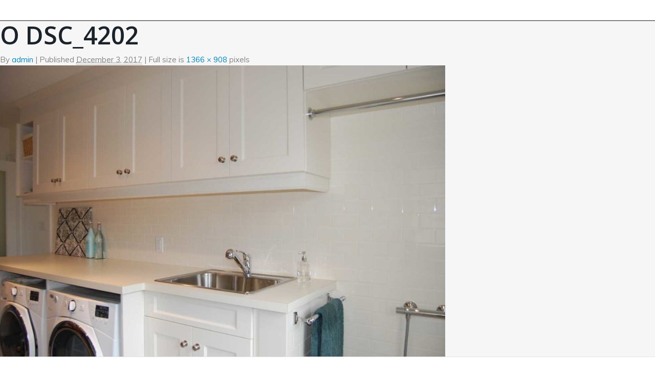

--- FILE ---
content_type: text/html; charset=UTF-8
request_url: https://marconkitchens.com/gallery-bath/custom-millwork/o-dsc_4202/
body_size: 7973
content:



<!DOCTYPE html>



<html lang="en-US">



<head>



<meta http-equiv="Content-Type" content="text/html; charset=UTF-8" />



<meta name="viewport" content="width=device-width, initial-scale=1.0">



<meta name="apple-mobile-web-app-status-bar-style" content="black">



<title> 



	   O DSC_4202 - Marconkitchens - Marconkitchens


</title>



	



	


    



	<link rel="profile" href="http://gmpg.org/xfn/11" />



	<link rel="pingback" href="https://marconkitchens.com/xmlrpc.php" />







<!--[if IE 8]>



    <link href="css/IE.css" rel="stylesheet">



    <![endif]-->














<link rel="shortcut icon" href="https://marconkitchens.com/wp-content/themes/impressive/fav.ico"/>
		<link rel="icon" href="https://marconkitchens.com/wp-content/themes/impressive/fav.ico"/> <script type="text/javascript"> 
		 window.paththeme = "https://marconkitchens.com/wp-content/themes/impressive";
		 //window.map_img = "https://marconkitchens.com/wp-content/themes/impressive/images/map_marker.png";
		 window.admin_email_wp = "marcon@gmail.com"; 
		 window.autoslide_home = "1"; 
		 window.slidetimer_home = "5000"; 
		</script> <style type="text/css">
body .navbar-fixed-top .navbar-inner, body .navbar-static-top .navbar-inner { background: #1b232a  !important; }body #footer, body #footer .container  { background: #ffffff  !important; }body #footer { border-top-color: #e2e2e2; }body .UnderSlide { background: #ffffff  !important; }body .UnderSlide { border-bottom-color: #e2e2e2; }body .wpb_content_element .wpb_tour_tabs_wrapper .wpb_tabs_nav li.ui-tabs-active a { border-bottom: 1px solid #da2f10 !important;}body .wpb_content_element .wpb_tour_tabs_wrapper .wpb_tabs_nav li.ui-tabs-active a,
		body .dhvc-form-submit:hover, body .dhvc-form-submit:active, body .dhvc-form-submit:focus { color: #da2f10 !important;}body .dhvc-form-submit:hover, body .dhvc-form-submit:active, body .dhvc-form-submit:focus { border-color: #da2f10 !important;}body .TopMenu .DropMenu li a .plus { color: #da2f10 !important;}body .aboutText p, .page #PageRightBar .PageRightWrap p, .BlogArticleSingle p, .page-template-features-php #elements p, .BlogArticleSingle.ProjectArticle .ProjectText .text  { font-family: Open Sans !important;  color: #1b232a !important; font-style: normal !important; font-size: 15px !important; } 
	.TopMenu li a {	font-family: Open Sans !important;  color: #999999 !important; font-style: normal !important;  font-size: 14px !important; } 

	 .AboutContent .title, #PageRightBar .MainTitle, .page-template-features-php .MainTitle, .page-template-blog-php  .MainTitle, .Blog4ColumnContent   .MainTitle, .BlogSingleContent .MainTitle {	font-family: Montserrat !important;  color: #1b232a !important; font-style: normal !important; font-size: 72px !important; }  

	 h1{font-family: Open Sans !important;  color: #1b232a !important; font-style: normal !important; 	font-size: 72px !important; } 

	  h2{font-family: Open Sans !important;  color: #1b232a !important; font-style: normal !important; 	font-size: 48px !important; } 

	   h3{font-family: Open Sans !important;  color: #1b232a !important; font-style: normal !important; 	font-size: 36px !important; } 

	    h4{font-family: Open Sans !important;  color: #1b232a !important; font-style: normal !important; 	font-size: 26px !important; } 

		h5{font-family: Open Sans !important;  color: #1b232a !important; font-style: normal !important; 	font-size: 20px !important; } 

		h6{font-family: Open Sans !important;  color: #1b232a !important; font-style: normal !important; 	font-size: 15px !important; }
		
		
		#sidebar .widget li a:focus, #sidebar .widget li a:hover { color: #da2f10 !important;}
		
		#sidebar .widget h3 {font-family: Open Sans !important;  color: #1b232a !important; font-style: normal !important; 	font-size: 20px !important; }
		
		#sidebar .widget li a {font-family: Open Sans !important;  color: #1b232a !important; font-style: normal !important; 	font-size: 15px !important; }

	 body.category .sidebar-sticky .BottomMenuWrap .container{
				padding-top: 5px !important;}.red, body .navbar-inverse .nav .active > a, body .navbar-inverse .nav .active > a:hover, body .navbar-inverse .nav .active > a:focus, body .FromBlog .BlogArticle:hover .title, body .PortfolioUnderSlide .ShareInfo a:hover, body .BlogContent .BlogArticle:hover .title, body .BlogArticleSingle .NaviWrap .share:hover, body .NaviWrap .PageNavi li a:hover del, body #GetInTouch .CommentFormWrap .SubmitWrap input[type='submit']:hover, body #features .TabWrap ul li a:hover, body #features .TabWrap ul li.active a, body .customMenuGraySimple .PageNavi li a:hover, body .MainList li a:hover, body .ErrorTitle, body .ErrorWrap .ButtonWrap a:hover, body .CommentBox .CommentFormWrap .SubmitWrap input[type='submit']:hover, body .reply a, body .logged-in-as a, .BlogContent .BlogArticle .comments:hover, .sticky .BlogArticle a.comments, .BlogContent .BlogArticle .name:hover, .sticky .BlogArticle a.name, .PopularPosts .title .name a:hover, .PopularPosts .title .comments a:hover, body .widget li a:hover,

	.Blog4ColumnContent .BlogArticle:hover .title, .Blog4ColumnContent .BlogArticle .name:hover, .Blog4ColumnContent .BlogArticle a.comments:hover, .ContactList .mail a:hover  { color:#da2f10 !important;}body ::selection, body .FromBlog .BlogArticle:hover .date, body .VisionTitle .number, body .BlogContent .BlogArticle:hover .date, body .BlogArticleSingle .title .date, .Blog4ColumnContent .BlogArticle .date, .sticky .BlogArticle .date, .FromBlog .BlogArticle:hover .date, .Blog4ColumnContent .BlogArticle:hover .date, .sticky .BlogArticle .date, body .BlogArticle .date, body .BlogArticle .date:hover, body .BlogContent .BlogArticle:hover .date  { background:#da2f10 !important;}body .BlogContent .BlogArticle:hover, body .FromBlog .BlogArticle:hover, body .TeamInfo .SocialWrap, body .sticky .BlogArticle, .Blog4ColumnContent .BlogArticle:hover  { border-bottom: 1px solid #da2f10 !important;}.PortfolioUnderSlide .ShareInfo a:hover, body .BlogArticleSingle .NaviWrap .share:hover, body #GetInTouch .CommentFormWrap .SubmitWrap input[type='submit']:hover, body #features .TabWrap ul li a:hover, body #features .TabWrap ul li.active a, body .ErrorWrap .ButtonWrap a:hover, body .CommentBox .CommentFormWrap .SubmitWrap input[type='submit']:hover, body .page-numbers:hover  {border-color:#da2f10 !important;}body .brand a { font-size: 48px !important; font-family: Engagement !important; color:#ff3030 !important;}</style><meta name='robots' content='index, follow, max-video-preview:-1, max-snippet:-1, max-image-preview:large' />

	<!-- This site is optimized with the Yoast SEO plugin v19.6.1 - https://yoast.com/wordpress/plugins/seo/ -->
	<link rel="canonical" href="https://marconkitchens.com/wp-content/uploads/2016/11/O-DSC_4202.jpg" />
	<meta property="og:locale" content="en_US" />
	<meta property="og:type" content="article" />
	<meta property="og:title" content="O DSC_4202 - Marconkitchens" />
	<meta property="og:url" content="https://marconkitchens.com/wp-content/uploads/2016/11/O-DSC_4202.jpg" />
	<meta property="og:site_name" content="Marconkitchens" />
	<meta property="og:image" content="https://marconkitchens.com/wp-content/uploads/2016/11/O-DSC_4202.jpg" />
	<meta property="og:image:width" content="1366" />
	<meta property="og:image:height" content="908" />
	<meta property="og:image:type" content="image/jpeg" />
	<meta name="twitter:card" content="summary" />
	<script type="application/ld+json" class="yoast-schema-graph">{"@context":"https://schema.org","@graph":[{"@type":"WebPage","@id":"https://marconkitchens.com/wp-content/uploads/2016/11/O-DSC_4202.jpg","url":"https://marconkitchens.com/wp-content/uploads/2016/11/O-DSC_4202.jpg","name":"O DSC_4202 - Marconkitchens","isPartOf":{"@id":"https://marconkitchens.com/#website"},"primaryImageOfPage":{"@id":"https://marconkitchens.com/wp-content/uploads/2016/11/O-DSC_4202.jpg#primaryimage"},"image":{"@id":"https://marconkitchens.com/wp-content/uploads/2016/11/O-DSC_4202.jpg#primaryimage"},"thumbnailUrl":"https://marconkitchens.com/wp-content/uploads/2016/11/O-DSC_4202.jpg","datePublished":"2017-12-03T04:52:39+00:00","dateModified":"2017-12-03T04:52:39+00:00","breadcrumb":{"@id":"https://marconkitchens.com/wp-content/uploads/2016/11/O-DSC_4202.jpg#breadcrumb"},"inLanguage":"en-US","potentialAction":[{"@type":"ReadAction","target":["https://marconkitchens.com/wp-content/uploads/2016/11/O-DSC_4202.jpg"]}]},{"@type":"ImageObject","inLanguage":"en-US","@id":"https://marconkitchens.com/wp-content/uploads/2016/11/O-DSC_4202.jpg#primaryimage","url":"https://marconkitchens.com/wp-content/uploads/2016/11/O-DSC_4202.jpg","contentUrl":"https://marconkitchens.com/wp-content/uploads/2016/11/O-DSC_4202.jpg","width":1366,"height":908},{"@type":"BreadcrumbList","@id":"https://marconkitchens.com/wp-content/uploads/2016/11/O-DSC_4202.jpg#breadcrumb","itemListElement":[{"@type":"ListItem","position":1,"name":"Home","item":"https://marconkitchens.com/"},{"@type":"ListItem","position":2,"name":"Gallery bath","item":"https://marconkitchens.com/gallery-bath/"},{"@type":"ListItem","position":3,"name":"Custom Millwork","item":"https://marconkitchens.com/gallery-bath/custom-millwork/"},{"@type":"ListItem","position":4,"name":"O DSC_4202"}]},{"@type":"WebSite","@id":"https://marconkitchens.com/#website","url":"https://marconkitchens.com/","name":"Marconkitchens","description":"We make it personal","potentialAction":[{"@type":"SearchAction","target":{"@type":"EntryPoint","urlTemplate":"https://marconkitchens.com/?s={search_term_string}"},"query-input":"required name=search_term_string"}],"inLanguage":"en-US"}]}</script>
	<!-- / Yoast SEO plugin. -->


<link rel='dns-prefetch' href='//marconkitchens.com' />
<link rel='dns-prefetch' href='//vjs.zencdn.net' />
<link rel='dns-prefetch' href='//fonts.googleapis.com' />
<link rel='dns-prefetch' href='//s.w.org' />
<link rel="alternate" type="application/rss+xml" title="Marconkitchens &raquo; Feed" href="https://marconkitchens.com/feed/" />
<link rel="alternate" type="application/rss+xml" title="Marconkitchens &raquo; Comments Feed" href="https://marconkitchens.com/comments/feed/" />
<link rel="alternate" type="application/rss+xml" title="Marconkitchens &raquo; O DSC_4202 Comments Feed" href="https://marconkitchens.com/gallery-bath/custom-millwork/o-dsc_4202/feed/" />
<script type="text/javascript">
window._wpemojiSettings = {"baseUrl":"https:\/\/s.w.org\/images\/core\/emoji\/14.0.0\/72x72\/","ext":".png","svgUrl":"https:\/\/s.w.org\/images\/core\/emoji\/14.0.0\/svg\/","svgExt":".svg","source":{"concatemoji":"https:\/\/marconkitchens.com\/wp-includes\/js\/wp-emoji-release.min.js?ver=6.0.10"}};
/*! This file is auto-generated */
!function(e,a,t){var n,r,o,i=a.createElement("canvas"),p=i.getContext&&i.getContext("2d");function s(e,t){var a=String.fromCharCode,e=(p.clearRect(0,0,i.width,i.height),p.fillText(a.apply(this,e),0,0),i.toDataURL());return p.clearRect(0,0,i.width,i.height),p.fillText(a.apply(this,t),0,0),e===i.toDataURL()}function c(e){var t=a.createElement("script");t.src=e,t.defer=t.type="text/javascript",a.getElementsByTagName("head")[0].appendChild(t)}for(o=Array("flag","emoji"),t.supports={everything:!0,everythingExceptFlag:!0},r=0;r<o.length;r++)t.supports[o[r]]=function(e){if(!p||!p.fillText)return!1;switch(p.textBaseline="top",p.font="600 32px Arial",e){case"flag":return s([127987,65039,8205,9895,65039],[127987,65039,8203,9895,65039])?!1:!s([55356,56826,55356,56819],[55356,56826,8203,55356,56819])&&!s([55356,57332,56128,56423,56128,56418,56128,56421,56128,56430,56128,56423,56128,56447],[55356,57332,8203,56128,56423,8203,56128,56418,8203,56128,56421,8203,56128,56430,8203,56128,56423,8203,56128,56447]);case"emoji":return!s([129777,127995,8205,129778,127999],[129777,127995,8203,129778,127999])}return!1}(o[r]),t.supports.everything=t.supports.everything&&t.supports[o[r]],"flag"!==o[r]&&(t.supports.everythingExceptFlag=t.supports.everythingExceptFlag&&t.supports[o[r]]);t.supports.everythingExceptFlag=t.supports.everythingExceptFlag&&!t.supports.flag,t.DOMReady=!1,t.readyCallback=function(){t.DOMReady=!0},t.supports.everything||(n=function(){t.readyCallback()},a.addEventListener?(a.addEventListener("DOMContentLoaded",n,!1),e.addEventListener("load",n,!1)):(e.attachEvent("onload",n),a.attachEvent("onreadystatechange",function(){"complete"===a.readyState&&t.readyCallback()})),(e=t.source||{}).concatemoji?c(e.concatemoji):e.wpemoji&&e.twemoji&&(c(e.twemoji),c(e.wpemoji)))}(window,document,window._wpemojiSettings);
</script>
<style type="text/css">
img.wp-smiley,
img.emoji {
	display: inline !important;
	border: none !important;
	box-shadow: none !important;
	height: 1em !important;
	width: 1em !important;
	margin: 0 0.07em !important;
	vertical-align: -0.1em !important;
	background: none !important;
	padding: 0 !important;
}
</style>
	<link rel='stylesheet' id='style-css'  href='https://marconkitchens.com/wp-content/themes/impressive/style.css?ver=6.0.10' type='text/css' media='all' />
<link rel='stylesheet' id='video-js-css'  href='http://vjs.zencdn.net/c/video-js.css?ver=6.0.10' type='text/css' media='all' />
<link rel='stylesheet' id='bootstrap-css'  href='https://marconkitchens.com/wp-content/themes/impressive/css/bootstrap.css?ver=6.0.10' type='text/css' media='all' />
<link rel='stylesheet' id='carousel-css'  href='https://marconkitchens.com/wp-content/themes/impressive/css/carousel.css?ver=6.0.10' type='text/css' media='all' />
<link rel='stylesheet' id='carousel-style-css'  href='https://marconkitchens.com/wp-content/themes/impressive/css/carousel-style.css?ver=6.0.10' type='text/css' media='all' />
<link rel='stylesheet' id='bootstrap-responsive-css'  href='https://marconkitchens.com/wp-content/themes/impressive/css/bootstrap-responsive.css?ver=6.0.10' type='text/css' media='all' />
<link rel='stylesheet' id='font-awesome-css'  href='https://marconkitchens.com/wp-content/plugins/js_composer/assets/lib/bower/font-awesome/css/font-awesome.min.css?ver=5.0' type='text/css' media='all' />
<link rel='stylesheet' id='jackbox-css-css'  href='https://marconkitchens.com/wp-content/themes/impressive/jackbox/css/jackbox.min.css?ver=6.0.10' type='text/css' media='all' />
<link rel='stylesheet' id='style1-css-css'  href='https://marconkitchens.com/wp-content/themes/impressive/css/style1.css?ver=6.0.10' type='text/css' media='all' />
<link rel='stylesheet' id='wp-block-library-css'  href='https://marconkitchens.com/wp-includes/css/dist/block-library/style.min.css?ver=6.0.10' type='text/css' media='all' />
<style id='global-styles-inline-css' type='text/css'>
body{--wp--preset--color--black: #000000;--wp--preset--color--cyan-bluish-gray: #abb8c3;--wp--preset--color--white: #ffffff;--wp--preset--color--pale-pink: #f78da7;--wp--preset--color--vivid-red: #cf2e2e;--wp--preset--color--luminous-vivid-orange: #ff6900;--wp--preset--color--luminous-vivid-amber: #fcb900;--wp--preset--color--light-green-cyan: #7bdcb5;--wp--preset--color--vivid-green-cyan: #00d084;--wp--preset--color--pale-cyan-blue: #8ed1fc;--wp--preset--color--vivid-cyan-blue: #0693e3;--wp--preset--color--vivid-purple: #9b51e0;--wp--preset--gradient--vivid-cyan-blue-to-vivid-purple: linear-gradient(135deg,rgba(6,147,227,1) 0%,rgb(155,81,224) 100%);--wp--preset--gradient--light-green-cyan-to-vivid-green-cyan: linear-gradient(135deg,rgb(122,220,180) 0%,rgb(0,208,130) 100%);--wp--preset--gradient--luminous-vivid-amber-to-luminous-vivid-orange: linear-gradient(135deg,rgba(252,185,0,1) 0%,rgba(255,105,0,1) 100%);--wp--preset--gradient--luminous-vivid-orange-to-vivid-red: linear-gradient(135deg,rgba(255,105,0,1) 0%,rgb(207,46,46) 100%);--wp--preset--gradient--very-light-gray-to-cyan-bluish-gray: linear-gradient(135deg,rgb(238,238,238) 0%,rgb(169,184,195) 100%);--wp--preset--gradient--cool-to-warm-spectrum: linear-gradient(135deg,rgb(74,234,220) 0%,rgb(151,120,209) 20%,rgb(207,42,186) 40%,rgb(238,44,130) 60%,rgb(251,105,98) 80%,rgb(254,248,76) 100%);--wp--preset--gradient--blush-light-purple: linear-gradient(135deg,rgb(255,206,236) 0%,rgb(152,150,240) 100%);--wp--preset--gradient--blush-bordeaux: linear-gradient(135deg,rgb(254,205,165) 0%,rgb(254,45,45) 50%,rgb(107,0,62) 100%);--wp--preset--gradient--luminous-dusk: linear-gradient(135deg,rgb(255,203,112) 0%,rgb(199,81,192) 50%,rgb(65,88,208) 100%);--wp--preset--gradient--pale-ocean: linear-gradient(135deg,rgb(255,245,203) 0%,rgb(182,227,212) 50%,rgb(51,167,181) 100%);--wp--preset--gradient--electric-grass: linear-gradient(135deg,rgb(202,248,128) 0%,rgb(113,206,126) 100%);--wp--preset--gradient--midnight: linear-gradient(135deg,rgb(2,3,129) 0%,rgb(40,116,252) 100%);--wp--preset--duotone--dark-grayscale: url('#wp-duotone-dark-grayscale');--wp--preset--duotone--grayscale: url('#wp-duotone-grayscale');--wp--preset--duotone--purple-yellow: url('#wp-duotone-purple-yellow');--wp--preset--duotone--blue-red: url('#wp-duotone-blue-red');--wp--preset--duotone--midnight: url('#wp-duotone-midnight');--wp--preset--duotone--magenta-yellow: url('#wp-duotone-magenta-yellow');--wp--preset--duotone--purple-green: url('#wp-duotone-purple-green');--wp--preset--duotone--blue-orange: url('#wp-duotone-blue-orange');--wp--preset--font-size--small: 13px;--wp--preset--font-size--medium: 20px;--wp--preset--font-size--large: 36px;--wp--preset--font-size--x-large: 42px;}.has-black-color{color: var(--wp--preset--color--black) !important;}.has-cyan-bluish-gray-color{color: var(--wp--preset--color--cyan-bluish-gray) !important;}.has-white-color{color: var(--wp--preset--color--white) !important;}.has-pale-pink-color{color: var(--wp--preset--color--pale-pink) !important;}.has-vivid-red-color{color: var(--wp--preset--color--vivid-red) !important;}.has-luminous-vivid-orange-color{color: var(--wp--preset--color--luminous-vivid-orange) !important;}.has-luminous-vivid-amber-color{color: var(--wp--preset--color--luminous-vivid-amber) !important;}.has-light-green-cyan-color{color: var(--wp--preset--color--light-green-cyan) !important;}.has-vivid-green-cyan-color{color: var(--wp--preset--color--vivid-green-cyan) !important;}.has-pale-cyan-blue-color{color: var(--wp--preset--color--pale-cyan-blue) !important;}.has-vivid-cyan-blue-color{color: var(--wp--preset--color--vivid-cyan-blue) !important;}.has-vivid-purple-color{color: var(--wp--preset--color--vivid-purple) !important;}.has-black-background-color{background-color: var(--wp--preset--color--black) !important;}.has-cyan-bluish-gray-background-color{background-color: var(--wp--preset--color--cyan-bluish-gray) !important;}.has-white-background-color{background-color: var(--wp--preset--color--white) !important;}.has-pale-pink-background-color{background-color: var(--wp--preset--color--pale-pink) !important;}.has-vivid-red-background-color{background-color: var(--wp--preset--color--vivid-red) !important;}.has-luminous-vivid-orange-background-color{background-color: var(--wp--preset--color--luminous-vivid-orange) !important;}.has-luminous-vivid-amber-background-color{background-color: var(--wp--preset--color--luminous-vivid-amber) !important;}.has-light-green-cyan-background-color{background-color: var(--wp--preset--color--light-green-cyan) !important;}.has-vivid-green-cyan-background-color{background-color: var(--wp--preset--color--vivid-green-cyan) !important;}.has-pale-cyan-blue-background-color{background-color: var(--wp--preset--color--pale-cyan-blue) !important;}.has-vivid-cyan-blue-background-color{background-color: var(--wp--preset--color--vivid-cyan-blue) !important;}.has-vivid-purple-background-color{background-color: var(--wp--preset--color--vivid-purple) !important;}.has-black-border-color{border-color: var(--wp--preset--color--black) !important;}.has-cyan-bluish-gray-border-color{border-color: var(--wp--preset--color--cyan-bluish-gray) !important;}.has-white-border-color{border-color: var(--wp--preset--color--white) !important;}.has-pale-pink-border-color{border-color: var(--wp--preset--color--pale-pink) !important;}.has-vivid-red-border-color{border-color: var(--wp--preset--color--vivid-red) !important;}.has-luminous-vivid-orange-border-color{border-color: var(--wp--preset--color--luminous-vivid-orange) !important;}.has-luminous-vivid-amber-border-color{border-color: var(--wp--preset--color--luminous-vivid-amber) !important;}.has-light-green-cyan-border-color{border-color: var(--wp--preset--color--light-green-cyan) !important;}.has-vivid-green-cyan-border-color{border-color: var(--wp--preset--color--vivid-green-cyan) !important;}.has-pale-cyan-blue-border-color{border-color: var(--wp--preset--color--pale-cyan-blue) !important;}.has-vivid-cyan-blue-border-color{border-color: var(--wp--preset--color--vivid-cyan-blue) !important;}.has-vivid-purple-border-color{border-color: var(--wp--preset--color--vivid-purple) !important;}.has-vivid-cyan-blue-to-vivid-purple-gradient-background{background: var(--wp--preset--gradient--vivid-cyan-blue-to-vivid-purple) !important;}.has-light-green-cyan-to-vivid-green-cyan-gradient-background{background: var(--wp--preset--gradient--light-green-cyan-to-vivid-green-cyan) !important;}.has-luminous-vivid-amber-to-luminous-vivid-orange-gradient-background{background: var(--wp--preset--gradient--luminous-vivid-amber-to-luminous-vivid-orange) !important;}.has-luminous-vivid-orange-to-vivid-red-gradient-background{background: var(--wp--preset--gradient--luminous-vivid-orange-to-vivid-red) !important;}.has-very-light-gray-to-cyan-bluish-gray-gradient-background{background: var(--wp--preset--gradient--very-light-gray-to-cyan-bluish-gray) !important;}.has-cool-to-warm-spectrum-gradient-background{background: var(--wp--preset--gradient--cool-to-warm-spectrum) !important;}.has-blush-light-purple-gradient-background{background: var(--wp--preset--gradient--blush-light-purple) !important;}.has-blush-bordeaux-gradient-background{background: var(--wp--preset--gradient--blush-bordeaux) !important;}.has-luminous-dusk-gradient-background{background: var(--wp--preset--gradient--luminous-dusk) !important;}.has-pale-ocean-gradient-background{background: var(--wp--preset--gradient--pale-ocean) !important;}.has-electric-grass-gradient-background{background: var(--wp--preset--gradient--electric-grass) !important;}.has-midnight-gradient-background{background: var(--wp--preset--gradient--midnight) !important;}.has-small-font-size{font-size: var(--wp--preset--font-size--small) !important;}.has-medium-font-size{font-size: var(--wp--preset--font-size--medium) !important;}.has-large-font-size{font-size: var(--wp--preset--font-size--large) !important;}.has-x-large-font-size{font-size: var(--wp--preset--font-size--x-large) !important;}
</style>
<link rel='stylesheet' id='cptch_stylesheet-css'  href='https://marconkitchens.com/wp-content/plugins/captcha/css/front_end_style.css?ver=4.4.5' type='text/css' media='all' />
<link rel='stylesheet' id='dashicons-css'  href='https://marconkitchens.com/wp-includes/css/dashicons.min.css?ver=6.0.10' type='text/css' media='all' />
<link rel='stylesheet' id='cptch_desktop_style-css'  href='https://marconkitchens.com/wp-content/plugins/captcha/css/desktop_style.css?ver=4.4.5' type='text/css' media='all' />
<link rel='stylesheet' id='contact-form-7-css'  href='https://marconkitchens.com/wp-content/plugins/contact-form-7/includes/css/styles.css?ver=5.6.3' type='text/css' media='all' />
<link rel='stylesheet' id='rs-plugin-settings-css'  href='https://marconkitchens.com/wp-content/plugins/revslider/public/assets/css/settings.css?ver=5.2.6' type='text/css' media='all' />
<style id='rs-plugin-settings-inline-css' type='text/css'>
#rs-demo-id {}
</style>
<link rel='stylesheet' id='mytheme-Muli-css'  href='https://fonts.googleapis.com/css?family=Muli&#038;ver=6.0.10' type='text/css' media='all' />
<link rel='stylesheet' id='mytheme-Montserrat-css'  href='https://fonts.googleapis.com/css?family=Montserrat%3A400%2C700&#038;ver=6.0.10' type='text/css' media='all' />
<link rel='stylesheet' id='mytheme-Engagement-css'  href='https://fonts.googleapis.com/css?family=Engagement&#038;ver=6.0.10' type='text/css' media='all' />
<link rel='stylesheet' id='mytheme-opensans-css'  href='https://fonts.googleapis.com/css?family=Open+Sans%3A400%2C800%2C600&#038;ver=6.0.10' type='text/css' media='all' />
<link rel='stylesheet' id='mytheme-Roboto-css'  href='https://fonts.googleapis.com/css?family=Roboto%3A400%2C400italic%2C700%2C700italic&#038;ver=6.0.10' type='text/css' media='all' />
<link rel='stylesheet' id='mytheme-impressivefonts-css'  href='https://fonts.googleapis.com/css?family=Engagement&#038;ver=6.0.10' type='text/css' media='all' />
<style id='akismet-widget-style-inline-css' type='text/css'>

			.a-stats {
				--akismet-color-mid-green: #357b49;
				--akismet-color-white: #fff;
				--akismet-color-light-grey: #f6f7f7;

				max-width: 350px;
				width: auto;
			}

			.a-stats * {
				all: unset;
				box-sizing: border-box;
			}

			.a-stats strong {
				font-weight: 600;
			}

			.a-stats a.a-stats__link,
			.a-stats a.a-stats__link:visited,
			.a-stats a.a-stats__link:active {
				background: var(--akismet-color-mid-green);
				border: none;
				box-shadow: none;
				border-radius: 8px;
				color: var(--akismet-color-white);
				cursor: pointer;
				display: block;
				font-family: -apple-system, BlinkMacSystemFont, 'Segoe UI', 'Roboto', 'Oxygen-Sans', 'Ubuntu', 'Cantarell', 'Helvetica Neue', sans-serif;
				font-weight: 500;
				padding: 12px;
				text-align: center;
				text-decoration: none;
				transition: all 0.2s ease;
			}

			/* Extra specificity to deal with TwentyTwentyOne focus style */
			.widget .a-stats a.a-stats__link:focus {
				background: var(--akismet-color-mid-green);
				color: var(--akismet-color-white);
				text-decoration: none;
			}

			.a-stats a.a-stats__link:hover {
				filter: brightness(110%);
				box-shadow: 0 4px 12px rgba(0, 0, 0, 0.06), 0 0 2px rgba(0, 0, 0, 0.16);
			}

			.a-stats .count {
				color: var(--akismet-color-white);
				display: block;
				font-size: 1.5em;
				line-height: 1.4;
				padding: 0 13px;
				white-space: nowrap;
			}
		
</style>
<link rel='stylesheet' id='dhvc-form-font-awesome-css'  href='https://marconkitchens.com/wp-content/plugins/dhvc-form/assets/fonts/font-awesome/css/font-awesome.min.css?ver=4.1.0' type='text/css' media='all' />
<link rel='stylesheet' id='dhvc-form-css'  href='https://marconkitchens.com/wp-content/plugins/dhvc-form/assets/css/style.css?ver=1.4.16' type='text/css' media='all' />
<script type='text/javascript' src='https://marconkitchens.com/wp-includes/js/jquery/jquery.min.js?ver=3.6.0' id='jquery-core-js'></script>
<script type='text/javascript' src='https://marconkitchens.com/wp-includes/js/jquery/jquery-migrate.min.js?ver=3.3.2' id='jquery-migrate-js'></script>
<script type='text/javascript' src='https://marconkitchens.com/wp-content/themes/impressive/js/jquery-ui-1.10.4.min.js?ver=1.10.4' id='jquery-ui-js'></script>
<script type='text/javascript' src='https://marconkitchens.com/wp-content/plugins/revslider/public/assets/js/jquery.themepunch.tools.min.js?ver=5.2.6' id='tp-tools-js'></script>
<script type='text/javascript' src='https://marconkitchens.com/wp-content/plugins/revslider/public/assets/js/jquery.themepunch.revolution.min.js?ver=5.2.6' id='revmin-js'></script>
<link rel="https://api.w.org/" href="https://marconkitchens.com/wp-json/" /><link rel="alternate" type="application/json" href="https://marconkitchens.com/wp-json/wp/v2/media/2892" /><link rel="EditURI" type="application/rsd+xml" title="RSD" href="https://marconkitchens.com/xmlrpc.php?rsd" />
<link rel="wlwmanifest" type="application/wlwmanifest+xml" href="https://marconkitchens.com/wp-includes/wlwmanifest.xml" /> 
<meta name="generator" content="WordPress 6.0.10" />
<link rel='shortlink' href='https://marconkitchens.com/?p=2892' />
<link rel="alternate" type="application/json+oembed" href="https://marconkitchens.com/wp-json/oembed/1.0/embed?url=https%3A%2F%2Fmarconkitchens.com%2Fgallery-bath%2Fcustom-millwork%2Fo-dsc_4202%2F" />
<link rel="alternate" type="text/xml+oembed" href="https://marconkitchens.com/wp-json/oembed/1.0/embed?url=https%3A%2F%2Fmarconkitchens.com%2Fgallery-bath%2Fcustom-millwork%2Fo-dsc_4202%2F&#038;format=xml" />
<style type="text/css">.recentcomments a{display:inline !important;padding:0 !important;margin:0 !important;}</style><meta name="generator" content="Powered by Visual Composer - drag and drop page builder for WordPress."/>
<!--[if lte IE 9]><link rel="stylesheet" type="text/css" href="https://marconkitchens.com/wp-content/plugins/js_composer/assets/css/vc_lte_ie9.min.css" media="screen"><![endif]--><meta name="generator" content="Powered by Slider Revolution 5.2.6 - responsive, Mobile-Friendly Slider Plugin for WordPress with comfortable drag and drop interface." />
<noscript><style type="text/css"> .wpb_animate_when_almost_visible { opacity: 1; }</style></noscript>











</head>















<body class="attachment attachment-template-default attachmentid-2892 attachment-jpeg wpb-js-composer js-comp-ver-5.0 vc_responsive">



	<div class="navbar navbar-inverse navbar-fixed-top">



      <div class="navbar-inner">



        <div class="container main-container-menu">


        <span class="dh-inner-heading">KITCHENS</span>


          <div class="brand">
              <a href="https://marconkitchens.com">
                                </a>
          </div>



          <div class="test">



         	  <button type="button" class="btn btn-navbar black" data-toggle="collapse" data-target="#nav">



              	 <span class="ButWrap">



                 <span class="icon-bar"></span>



                 <span class="icon-bar"></span>



                 <span class="icon-bar"></span>



                 </span>



                 <span data-value='current-nav' class="CurrentPage">Home</span>



              </button>



              <ul class="Socials">



				  


              </ul>    



          </div>



          <div class="nav-collapse collapse customMenu" id="nav">



          <div id="wrapper">



          <div id="scroller">



            


          </div>



          </div>



          </div>



        </div>



      </div>



    </div>



	



    



 <div id="wrap">  


<div class="row">
  <div class="span11 columns">



				<p><a href="https://marconkitchens.com/gallery-bath/custom-millwork/" title="Return to Custom Millwork" rel="gallery"><span>&larr;</span> Custom Millwork</a></p> 

					<h2>O DSC_4202</h2>

						By <a class="url fn n" href="https://marconkitchens.com/author/admin/" title="View all posts by admin">admin</a>
						<span>|</span>
						Published <abbr title="4:52 am">December 3, 2017</abbr> | Full size is <a href="https://marconkitchens.com/wp-content/uploads/2016/11/O-DSC_4202.jpg" title="Link to full-size image">1366 &times; 908</a> pixels
						
					</div><!-- .entry-meta -->


						<p><a href="https://marconkitchens.com/gallery-bath/custom-millwork/o-dsc_4203/" title="O DSC_4202" rel="attachment"><img width="900" height="598" src="https://marconkitchens.com/wp-content/uploads/2016/11/O-DSC_4202.jpg" class="attachment-900x9999 size-900x9999" alt="" loading="lazy" srcset="https://marconkitchens.com/wp-content/uploads/2016/11/O-DSC_4202.jpg 1366w, https://marconkitchens.com/wp-content/uploads/2016/11/O-DSC_4202-300x199.jpg 300w, https://marconkitchens.com/wp-content/uploads/2016/11/O-DSC_4202-768x511.jpg 768w, https://marconkitchens.com/wp-content/uploads/2016/11/O-DSC_4202-1024x681.jpg 1024w" sizes="(max-width: 900px) 100vw, 900px" /></a></p>

							<a href='https://marconkitchens.com/gallery-bath/custom-millwork/o-dsc_4201/'>O DSC_4201</a>
							<a href='https://marconkitchens.com/gallery-bath/custom-millwork/o-dsc_4203/'>O DSC_4203</a>

						




						













  </div>
  <div class="span5 columns">
		


<ul class="unstyled sidebar">



	


	



			<li>

				<h3>Category</h3>

				<p>

					<ul>

						<li class="categories">Categories<ul>	<li class="cat-item cat-item-5"><a href="https://marconkitchens.com/category/all/">All</a>
</li>
	<li class="cat-item cat-item-6"><a href="https://marconkitchens.com/category/apartments/">Apartments</a>
</li>
	<li class="cat-item cat-item-24"><a href="https://marconkitchens.com/category/apartments-fr/">Apartments</a>
</li>
	<li class="cat-item cat-item-7"><a href="https://marconkitchens.com/category/bathroom/">Bathroom</a>
</li>
	<li class="cat-item cat-item-12"><a href="https://marconkitchens.com/category/bedroom-2/">Bedroom</a>
</li>
	<li class="cat-item cat-item-11"><a href="https://marconkitchens.com/category/houses/">Houses</a>
</li>
	<li class="cat-item cat-item-19"><a href="https://marconkitchens.com/category/kitchen/">Kitchen</a>
</li>
	<li class="cat-item cat-item-26"><a href="https://marconkitchens.com/category/kitchen-fr/">Kitchen</a>
</li>
	<li class="cat-item cat-item-9"><a href="https://marconkitchens.com/category/living-room-2/">Living Room</a>
</li>
	<li class="cat-item cat-item-15"><a href="https://marconkitchens.com/category/office/">Office</a>
</li>
	<li class="cat-item cat-item-21"><a href="https://marconkitchens.com/category/other/">Other</a>
</li>
	<li class="cat-item cat-item-1"><a href="https://marconkitchens.com/category/uncategorized/">Uncategorized</a>
</li>
</ul></li>
				</ul>

				</p>

			</li>
            
            
            
            <li>

				<h3>Archives</h3>

				<p>

					<ul>

							<li><a href='https://marconkitchens.com/2016/11/'>November 2016</a></li>
	<li><a href='https://marconkitchens.com/2013/07/'>July 2013</a></li>
	<li><a href='https://marconkitchens.com/2013/06/'>June 2013</a></li>

				</ul>

				</p>

			</li>



			



		


</ul>


  </div>
</div>

	 </div>      <!--WRAP END-->						<!--FOOTER BEGIN-->                     <div id="footer" >             <div class="container">              <div class="copyright"><p style="text-align: center;">© Copyright MARCON KITCHEN &amp; BATH STUDIO. All rights reserved.</p>                        </div>          </div>                                  </div>                    <!--FOOTER END--> 	 <script type='text/javascript' src='https://marconkitchens.com/wp-includes/js/jquery/jquery.form.min.js?ver=4.3.0' id='jquery-form-js'></script>
<script type='text/javascript' src='https://marconkitchens.com/wp-includes/js/comment-reply.min.js?ver=6.0.10' id='comment-reply-js'></script>
<script type='text/javascript' src='https://marconkitchens.com/wp-content/themes/impressive/js/iscroll.js?ver=6.0.10' id='iscroll-js'></script>
<script type='text/javascript' src='https://marconkitchens.com/wp-content/themes/impressive/js/modernizr.js?ver=6.0.10' id='modernizr-js'></script>
<script type='text/javascript' src='https://marconkitchens.com/wp-content/themes/impressive/js/scrolling.js?ver=6.0.10' id='scrolling-js'></script>
<script type='text/javascript' id='forms-js-extra'>
/* <![CDATA[ */
var directory_uri = "https:\/\/marconkitchens.com\/wp-content\/themes\/impressive";
/* ]]> */
</script>
<script type='text/javascript' src='https://marconkitchens.com/wp-content/themes/impressive/js/forms.js?ver=6.0.10' id='forms-js'></script>
<script type='text/javascript' src='https://marconkitchens.com/wp-content/themes/impressive/js/jquery.iosslider.js?ver=6.0.10' id='jquery.iosslider-js'></script>
<script type='text/javascript' src='https://marconkitchens.com/wp-content/themes/impressive/js/jquery.hcsticky-min.js?ver=6.0.10' id='hcsticky-min-js'></script>
<script type='text/javascript' src='https://marconkitchens.com/wp-content/themes/impressive/js/sorting.js?ver=6.0.10' id='sorting-js'></script>
<script type='text/javascript' src='https://marconkitchens.com/wp-content/themes/impressive/js/jquery.nav.js?ver=6.0.10' id='jquery.nav-js'></script>
<script type='text/javascript' src='https://marconkitchens.com/wp-content/themes/impressive/js/jquery.scrollTo.js?ver=6.0.10' id='jquery.scrollTo-js'></script>
<script type='text/javascript' src='https://marconkitchens.com/wp-content/themes/impressive/js/retina.js?ver=6.0.10' id='retina-js'></script>
<script type='text/javascript' src='https://marconkitchens.com/wp-content/themes/impressive/js/bootstrap.js?ver=6.0.10' id='bootstrap-js'></script>
<script type='text/javascript' src='https://marconkitchens.com/wp-content/themes/impressive/js/carousel.js?ver=6.0.10' id='carousel-js'></script>
<script type='text/javascript' src='http://vjs.zencdn.net/c/video.js?ver=6.0.10' id='video-js'></script>
<script type='text/javascript' src='https://marconkitchens.com/wp-content/themes/impressive/jackbox/js/jackbox-packed.min.js?ver=6.0.10' id='jackbox-js'></script>
<script type='text/javascript' src='https://marconkitchens.com/wp-content/themes/impressive/js/main.js?ver=6.0.10' id='main-script-js'></script>
<script type='text/javascript' src='https://marconkitchens.com/wp-content/plugins/contact-form-7/includes/swv/js/index.js?ver=5.6.3' id='swv-js'></script>
<script type='text/javascript' id='contact-form-7-js-extra'>
/* <![CDATA[ */
var wpcf7 = {"api":{"root":"https:\/\/marconkitchens.com\/wp-json\/","namespace":"contact-form-7\/v1"}};
/* ]]> */
</script>
<script type='text/javascript' src='https://marconkitchens.com/wp-content/plugins/contact-form-7/includes/js/index.js?ver=5.6.3' id='contact-form-7-js'></script>
 </body></html>

--- FILE ---
content_type: text/css
request_url: https://marconkitchens.com/wp-content/themes/impressive/style.css?ver=6.0.10
body_size: 4345
content:
/*
Theme Name: Impressive
Author URI: velikorodnov.com
Theme URI: http://wordpress.org/
Description: It's Easier Than You Think! You need a few minutes to install and adjust this theme according with your wishes. Theme Options console is provided, reach the appearance settings to set your options. Thanks to the universality and classy style it will be great for a furniture or interior design agency, webdesign bureau or business company, personal portfolio or photography studio, etc..
Author: Designed by mad_velikorodnov
Version: 2.2
License: GNU General Public License
License URI: license.txt
Tags: red, dark, black, flexible-width, custom-background, custom-colors, featured-images, post-formats, theme-options, threaded-comments
*/

@font-face {
    font-family: muliregular;
    src: url('font/Muli-Regular.ttf');
}

@import url('https://fonts.googleapis.com/css?family=Montserrat:400,700');

.fonttest {
    font-family: 'Montserrat', sans-serif;
}
.ContactList li { 
    color: #000000!important;
}
.alignleft, img.alignleft { 
    float: left!important;
    margin: 0px 20px 20px 5px;
}

.alignright, img.alignright { 
    float: right!important;
    margin: 5px 0px 20px 20px;
}

/*Custom css*/
body .navbar-fixed-top .navbar-inner, body .navbar-static-top .navbar-inner {
    background: #ffffff !important;
}

.navbar #wrapper #menu-main-navigation li a {
    padding-top:.6rem;
    padding-bottom:.6rem;
    font-family: muliregular !important;
    color: #5a5a5a;
}
.navbar #wrapper #menu-main-navigation li a:hover,
.navbar #wrapper #menu-main-navigation .active a {
    color: #ff4d00 !important;
}
.navbar #wrapper #menu-main-navigation li{
    border-left: 1px solid #5a5a5a;
    padding: 0 1.2rem;
}
.navbar #wrapper #menu-main-navigation li:first-child {
    border-left: 0;
}
.navbar #wrapper #menu-main-navigation {
    padding: 0;
    margin: 0;
    padding-top:2rem;
    padding-bottom:2rem;

}

.navbar .navbar-inner .main-container-menu .dh-inner-heading {
    display: none;
}

.navbar {
    border-bottom: 1px solid #1b1b1b;
}

.BottomMenuWrap .navbar {
    border-bottom: 1px solid transparent;
}

#wrap #index .page-template-home_1-php-container {
    padding-top: 130px !important;
}


.navbar ul.Socials li a {
    height: 28px;
    width: 28px;
    background: #000000;
    color: #fff !important;
    border-radius: 50%;
}

.navbar ul.Socials li a span {
    opacity: 1;
    margin-top: 7px;
    margin-left: 7px;
}

.navbar ul.Socials li a:hover {
    background: #ff4d00;
}

.Socials li a.google span {
    background-position: 0 -141px !important;
}
.navbar ul.Socials {
    margin-top: .5rem;
    display: block;
}
.Socials li .tweet span {
    background-position: 0 0px !important;
}

.Socials li .facebook span {
    background-position: 0 -28px !important;
}

#rev_slider_1_1_wrapper a.dh-link2 {
    color: #fff !important;
}


#rev_slider_1_1_wrapper a.dh-link {
    color: #000 !important;
}

.page-template-home_1-php .PageHomeContent .wpb_wrapper .wpb_text_column .wpb_wrapper p {
    font-size: 24px;
    color: #000000;
}

.page-template-home_1-php .PageHomeContent .wpb_wrapper .OrderedBox .OrderedTitle {
    /*margin-bottom: -10px;*/
}

.page-template-home_1-php .PageHomeContent .wpb_wrapper .OrderedBox .OrderedTitle  span {
    font-size: 16px;
    font-weight: 400;
    color: #1b1b1b;
    padding-left: 5px;
    line-height: 0;
    margin-top: 12px;
}
.page-template-home_1-php .PageHomeContent {
    padding-bottom: 50px;
}
.page-template-home_1-php .PageHomeContent .wpb_wrapper .OrderedBox {
    margin-bottom: 0;
    padding-left: 1.2rem;
}

.page-template-home_1-php .PageHomeContent .wpb_wrapper .OrderedBox .text {
    padding: 0;
    display: none;
}

.page-template-home_1-php .PageHomeContent .OrderedBox.iconbox  .vc_icon_element-icon:before {
    display: none;
}

.page-template-home_1-php .PageHomeContent .OrderedTitle .number {
    background: transparent;
}


.page-template-home_1-php .PageHomeContent .OrderedBox.iconbox:nth-of-type(odd)  .vc_icon_element-icon {
    background: url(images/icon-m.png);
    width: 17px;
    height: 21px;
}

.page-template-home_1-php .PageHomeContent .OrderedBox.iconbox:nth-of-type(even)  .vc_icon_element-icon {
    background: url(images/icon-i.png);
    width: 17px;
    height: 21px;
}



#about .MainTitle {
    font-family: 'Montserrat', sans-serif !important;
    font-size:52px;
    color: #1b1b1b;font-weight:bold;

}
#about .wpb_wrapper .wpb_text_column .wpb_wrapper a {
    display: inline-block;
    overflow: hidden;
    float: right;
    margin: 5px 0px 20px 20px;
    border-bottom: 2rem solid #e77847;
    border-top: 2rem solid #e77847;
}
#about .wpb_wrapper .wpb_text_column .wpb_wrapper a img {
    margin: 1rem 0;
}

#about .wpb_wrapper .wpb_text_column .wpb_wrapper p em strong {
    font-family: 'Montserrat', sans-serif !important;
    font-size: 4.2rem;
    color: #1b1b1b;
    font-style: normal;
    font-weight: 400;
    margin: 4rem 0;
    display: block;
}

#about .wpb_wrapper .wpb_text_column .wpb_wrapper p, p {
    font-family: muliregular !important;
    font-size: 16px;
    color: #1b232a;
    font-weight: 400;
}

#about .wpb_wrapper .wpb_text_column .wpb_wrapper p strong {
    font-family: muliregular !important;
    font-size:22px; font-weight:normal;
    color: #1b232a;
    margin-bottom: 1.5rem;
    display: block;
}

.dh-comm-env .dh-comm-env-single {
    -webkit-box-shadow: 0px 0px 5px 0px rgba(50, 50, 50, 0.5) !important;
    -moz-box-shadow:    0px 0px 5px 0px rgba(50, 50, 50, 0.5) !important;
    box-shadow:         0px 0px 5px 0px rgba(50, 50, 50, 0.5) !important;
    border: .5rem solid #fff !important;
    margin-left: 1%;
    margin-right: 1%;
    width: 31%;
}

 .dh-comm-env .dh-comm-env-single .vc_column-inner {
     -webkit-box-shadow: inset 0px 0px 10px rgba(0,0,0,0.5);
     -moz-box-shadow: inset 0px 0px 10px rgba(0,0,0,0.5);
     box-shadow: inset 0px 0px 10px rgba(0,0,0,0.5);
 }

 .dh-about-service-left-img .dh-about-service-img {
     display: inline-block;
     overflow: hidden;
     float: right;
     margin: 5px 0px 20px 20px;
     border-bottom: 1.5rem solid #e77847;
     border-top: 1.5rem solid #e77847;
 }

#about .dh-about-service-left-img .dh-about-service-img .vc_column-inner {
    margin: .6rem 0;
}

#about .dh-about-service-left-img {
    padding-right: 12rem !important;
    padding-bottom: 7rem !important;
}

#about .dh-contact-title {
    font-family: muliregular !important;
    font-size: 24px !important;
    text-transform: uppercase !important;
    color: #000000 !important;
}

#about .wpb_wrapper .wpb_text_column .wpb_wrapper .post-edit-link {
    margin: 0;
    border-bottom: 0;
    border-top: 0;
}

#about .wpb_wrapper .wpb_text_column .wpb_wrapper .dhvc-form-group .dhvc-form-captcha  {

}

#about .wpb_wrapper .wpb_text_column .wpb_wrapper .dhvc-form-group .dhvc-form-captcha img,
#about .wpb_wrapper .wpb_text_column .wpb_wrapper .dhvc-form-group .dhvc-form-captcha .dhvc-form-control-captcha_res {
    float: left;
}

#about .wpb_wrapper .wpb_text_column .wpb_wrapper .dhvc-form-group .dhvc-form-captcha img {
    width: 40%;
    height: 37px;
}

#about .wpb_wrapper .wpb_text_column .wpb_wrapper .dhvc-form-group .dhvc-form-captcha .dhvc-form-control-captcha_res {
    width: 58%;
    margin-top: 0 !important;
    height: 37px;
    margin-left: 2%;
}

.dhvcform .vc_custom_1427915224949 {
    margin-top: 0 !important;
    padding-top: 5px !important;
}


.dh-black {
    color: #1b1b1b;font-size:25px;
}
.dh-brand {
    color: #e77847;
}
.dh-cn-number .dh-brand-text {
    color: #1b232a;
    margin-bottom: 2rem;
    display: block;
    text-transform: uppercase;
}
.dh-text-center {
    text-align: center;
    display: block;
    padding: 1rem 0;
font-family: muliregular !important;
font-size: 22px;
font-weight: normal;
color: #1b232a;

}

.dh-cn-number .OrderedBox  .OrderedTitle {
    display: none;
}

.dh-cn-number .vc_column-inner {
    margin-top: 0 !important;
}

.dh-cn-number {
    margin-bottom: 5rem;

}

.dh-comm-env {
    padding-bottom: 3rem;
    display: block;
}

#dh-team-force .wpb_column.vc_col-sm-9 .span3 {
    display: none;
}

#dh-team-force .wpb_column.vc_col-sm-9 .span9 {
    width: 100%;
}

#dh-team-force .wpb_wrapper .AboutContent {
    padding-top: 0 !important;
}

#dh-team-force .dh-inner-heading {
    font-family: 'Montserrat', sans-serif !important;
    font-size: 4.2rem;
    color: #1b1b1b;
    font-style: normal;
    font-weight: 400;
    margin: 3rem 0;
    display: block;
    text-align: center;
    letter-spacing: -2px;
}

#dh-team-force .teamBlock .MeetTeam .TeamInfo .name a {
    font-family: muliregular !important;
    font-size: 1.6rem;
    margin-bottom: .5rem;
    display: block;
    font-weight: 400;text-align: center;
}


#dh-about-service-left-img .vc_single_image-wrapper img  {

}

.dh-contact-title .OrderedTitle span {
    font-family: muliregular !important;
    font-size: 16px;
    font-weight: 400;
    text-transform: none;
}

.dh-contact-title .OrderedBox {
    margin-bottom: 0px;
}

.dh-contact-title .wpb_wrapper .wpb_text_column .wpb_wrapper p {
     font-family: muliregular !important;
     font-size: 18px !important;
    text-transform: none;
    color: #1b1b1b !important;
 }

.dh-contact-title .wpb_wrapper .wpb_text_column .wpb_wrapper p  strong {
    font-family: muliregular !important;
    font-size: 24px !important;
    margin-bottom: 0;
}

.dh-contact-title .OrderedBox.iconbox:nth-of-type(odd)  .vc_icon_element-icon:before,
.dh-contact-title .OrderedBox.iconbox:nth-of-type(even)  .vc_icon_element-icon:before {
    display: none;
}

.dh-contact-title-add .OrderedBox.iconbox:nth-of-type(even)  .vc_icon_element-icon {
    display: none;
}

.dh-contact-title .OrderedTitle span {
    padding: 0;

    font-size: 16px;
    font-weight: 400;
    color: #1b1b1b;
    padding-left: 5px;
    line-height: 0;
    margin-top: 12px;
}

.dh-contact-title-add .OrderedTitle span {
    margin-left: -38px !important;
    font-size: 18px;
    line-height: 24px;
}

.dh-contact-title-midle .OrderedBox.iconbox:nth-of-type(even)  .vc_icon_element-icon {
    background: url(images/icon-m.png);
    width: 22px;
    height: 21px;
}

.dh-contact-title-midle .OrderedBox.iconbox:nth-of-type(odd)  .vc_icon_element-icon {
    background: url(images/icon-i.png);
    width: 22px;
    height: 21px;
}

.dh-contact-title .OrderedTitle .number {
  background: transparent;
}

.dh-contact-title .dh-contact-title-gap .wpb_wrapper p strong {
    margin-top: 3rem;
}

.dh-contact-title .dh-add-bottom {
    margin-top: 3rem;
    display: block;
    color: #1b1b1b;
}

.dh-contact-title .dh-add-top {
    font-family: muliregular !important;
    color: #615f61;
    line-height: 27px;
}

.dh-contact-title-right .wpb_wrapper .wpb_text_column .wpb_wrapper p  strong {
    text-transform: none;
    font-size: 16px;
}

.brand a img {
    max-width: 180px;
}

.dh-black-heading {
    font-size: 18px !important;
    margin-bottom: 28px !important;
    display: block;
}

.dh-black-heading2 {
    margin-top: 30px !important;
    display: block;
}


.dh-about-service-img2 {
    margin-top: 100px;
}
.dh-about-service-img2 .vc_single_image-wrapper {
    display: inline-block;
    overflow: hidden;
    border-bottom: 1.5rem solid #e77847;
    border-top: 1.5rem solid #e77847;
}

.dh-about-service-img2 .vc_single_image-wrapper img {
    margin: .6rem 0;
}
.wpb_wrapper .vc_sep_width_70{display:none;}
.img_logo{
 background-image: url("http://marconkitchens.com/wp-content/uploads/2018/01/logo.jpg");
    width: 431px;
    height: 135px;
    display: block;
}
.img_logo_bath{
 background-image: url("http://hajajbd.com/marcon/wp-content/uploads/2017/12/bath-logo.jpg");
    width: 431px;
    height: 135px;
    display: block;
}
.boxContent{ background:#dddddd;padding:10px 0px;  min-height:245px;}
.boxContent ul{ font-size:13px;color:#000;}
.boxContent ul li{font-size:13px;color:#000;}
.boxContent h5{ font-size:14px!important; text-align:center; padding-bottom:5px;}
.example {
    margin-bottom: 0px;
    margin-top: 0px;
    padding: 10px;
    background: white;
    border-left:none;
}
.PageHomeContent .wpb_wrapper .OrderedBox .OrderedTitle span a { color:#1b232a;}
.aboutText p strong{color:#1b232a;font-size:22px; font-weight:normal;}

.TeamInfo {
    padding: 0 0 15px 0;
    z-index: 1;
    text-align: center;
}
.vc_btn3.vc_btn3-color-blue, .vc_btn3.vc_btn3-color-blue.vc_btn3-style-flat {
    color: #fff;
    background-color: #e55302!important;
}

.OrderedBox .text { color: #1b232a!important;}
.aboutText {  color: #1b232a!important;}
  .TopMenu { padding-top: 49px !important;}
.dh-contact-title .dh-contact-title-gap .wpb_wrapper p strong {margin-top: 0px!important;}
  
.imagesBox{ width:100%;}
.imagesBox img{ 
width:100%; 
height:auto; 
display:block; 
position:relative;
}
.imagesBox a{ 
background:#e6673e; 
border:1px solid #fff; 
padding:8px 29px; 
display:block; 
font-size:20px; 
height:25px; 
color:#fff; 
line-height:25px; 
position:absolute; 
right:43px; 
top:10%; 
margin-top:-20px;
 -moz-border-radius:5px;
-webkit-border-radius:5px;
-khtml-border-radius:5px;
border-radius:5px;
  z-index:999999;
}
.imagesBox a:hover{ 
background:#fa6a1a;  
color:#fff; 
}


.page-template-page_with_topmenu-php .dh-contact-title-midle .OrderedBox.iconbox:nth-of-type(2n+1) .vc_icon_element-icon {
    background: url(images/icon-m.png)!important;;
    width: 17px;
    height: 21px;
}
.page-template-page_with_topmenu-php .dh-contact-title-midle .OrderedBox.iconbox:nth-of-type(2n) .vc_icon_element-icon {
    background: url(images/icon-i.png);
    width: 22px;
    height: 21px;
			  
}	
			
.page-template-page_with_topmenu-php .dh-contact-title-midle .OrderedBox.iconbox a {
   font-size: 16px;
font-weight: 400;
color: #1b1b1b;
}
	
#slide-11-layer-1,#rev_slider_1_1, #slide-12-layer-8,#slide-12-layer-9,#slide-13-layer-17,#slide-13-layer-18,#slide-4-layer-1,#slide-4-layer-2,#slide-29-layer-1,#slide-25-layer-1,#slide-28-layer-5,#slide-28-layer-6,#slide-26-layer-5,#slide-26-layer-6,#rev_slider_3_1,#rev_slider_3_1_forcefullwidth{
text-shadow: rgb(255, 255, 255) 2px 0px 0px, rgb(255, 255, 255) 1.75517px 0.958851px 0px, rgb(255, 255, 255) 1.0806px 1.68294px 0px, rgb(255, 255, 255) 0.141474px 1.99499px 0px, rgb(255, 255, 255) -0.832294px 1.81859px 0px, rgb(255, 255, 255) -1.60229px 1.19694px 0px, rgb(255, 255, 255) -1.97998px 0.28224px 0px, rgb(255, 255, 255) -1.87291px -0.701566px 0px, rgb(255, 255, 255) -1.30729px -1.5136px 0px, rgb(255, 255, 255) -0.421592px -1.95506px 0px, rgb(255, 255, 255) 0.567324px -1.91785px 0px, rgb(255, 255, 255) 1.41734px -1.41108px 0px, rgb(255, 255, 255) 1.92034px -0.558831px 0px;
}

	
	
	
	
	
	
  
/*Responsive*/
@media only screen and (max-width: 1199px) {
    #dh-home-info {
        padding-right: 100px !important;
        padding-left: 100px !important;
    }
    .home .PageHomeContent .wpb_wrapper .OrderedBox {
        padding-left: 50px;
    }
	 .wpb_single_image.vc_align_right {  text-align: center!important;}  
   .wpb_single_image.vc_align_left {  text-align: center!important; margin-top:15px;}
	#dh-team-force .teamBlock .MeetTeam .TeamInfo .name a {  font-size: 1.3rem;}
	
	  .PageHomeContent .vc_custom_1479367863763 {
    padding-right: 0!important;
    padding-left: 0!important;
}


 .wpb_single_image.vc_align_right {  text-align: center!important;}  
   .wpb_single_image.vc_align_left {  text-align: center!important; margin-top:15px;}
   #dh-team-force .teamBlock .MeetTeam .TeamInfo .name a {  font-size: 1.3rem;}
	
}

@media only screen and (max-width: 991px) {
    #dh-home-info {
        padding-right: 100px !important;
        padding-left: 100px !important;
    }
    .home .PageHomeContent .wpb_wrapper .OrderedBox {
        padding-left: 0px;
        text-align: center;
    }
    .dh-about-service-img2.wpb_single_image .vc_single_image-wrapper {
        max-width: 70% !important;
    }
   .img_logo{
        background-image: url("http://hajajbd.com/marcon/wp-content/uploads/2017/12/logoT.jpg")!important;
        width: 300px;
        height: 94px;
        display: block;
   }
   .img_logo_bath{
        background-image: url("http://hajajbd.com/marcon/wp-content/uploads/2017/12/bath-logo-t.jpg")!important;
        width: 300px;
        height: 94px;
        display: block;
   }
   
     .PageHomeContent .vc_custom_1479367863763 {
    padding-right: 0!important;
    padding-left: 0!important;
}


 .wpb_single_image.vc_align_right {  text-align: center!important;}  
   .wpb_single_image.vc_align_left {  text-align: center!important; margin-top:15px;}
   #dh-team-force .teamBlock .MeetTeam .TeamInfo .name a {  font-size: 1.3rem;}
   
   #about .wpb_wrapper .wpb_text_column .wpb_wrapper p strong {  font-size: 20px;}
   .aboutText p strong {  font-size: 20px;}
   
   
   
}

@media only screen and (max-width: 767px) {
    #dh-home-info {
        padding-right: 0 !important;
        padding-left: 0 !important;
    }
    .home .PageHomeContent .wpb_wrapper .OrderedBox {
        padding-left: 0px;
    }
    .vc_custom_1479367863763 { padding-right: 0px !important;  padding-left: 0px !important; }
    .page_with_topmenu_content .vc_custom_1479729793190 {padding-right:0px !important; padding-left: 0px !important;}
    .dh-contact-title.dh-contact-title-add.wpb_column.vc_column_container.vc_col-sm-4{ width:auto;}
     .imagesBox a {
    padding: 4px 10px;
    font-size: 14px;
    height: 20px;
    line-height: 20px;
    right: 22px;
    top: 14%;
}


    .img_logo{
     background-image: url("http://hajajbd.com/marcon/wp-content/uploads/2017/12/logoM.jpg")!important;
     width: 231px;
     height: 72px;
     display: block;
    }
    .img_logo_bath{
     background-image: url("http://hajajbd.com/marcon/wp-content/uploads/2017/12/bath-logo-m.jpg")!important;
     width: 231px;
     height: 72px;
     display: block;
    }
     .home .PageHomeContent .wpb_wrapper .OrderedBox {   text-align: left;}
    .BottomMenuWrap.sticky, .BottomMenuWrap {  top: 0px !important;}
    .wpb_single_image.vc_align_right {  text-align: center!important;}
    .wpb_single_image.vc_align_left {  text-align: center!important; margin-top:15px;}
    .tp-rightarrow.tparrows.hesperiden.noSwipe { display: none;!important;}
    .tp-leftarrow.tparrows.hesperiden.noSwipe {display: none;!important;}
     #footer .copyright p{font-size:12px; line-height:15px; padding:15px 5px 10px;}
     .sidebar-sticky{ height:auto!important;}
     .MainTitle { font-size:32px!important; line-height:35px!important; padding-top:14px;}
     .wpb_wrapper .custom_title.MainTitle{ font-size:32px!important; line-height:35px!important; padding-top:14px;
      padding-bottom:0px;}
      .home .PageHomeContent .wpb_column .vc_column_container .vc_col-sm-6{padding: 0px;margin: 0px;width: 100%;}
     .vc_row.wpb_row.vc_row-fluid.vc_custom_1479367863763.vc_row-o-content-middle.vc_row-flex {
      padding-right: 0px !important;
      padding-left: 0px !important;
      }
      .vc_row{margin-left:0px!important; margin-right: 0px!important;}
    
	
    #dh-home-info .wpb_single_image.vc_align_right, #dh-home-info .wpb_single_image.vc_align_left {
        text-align: center;
    }
    #dh-home-info .wpb_button, .wpb_content_element, ul.wpb_thumbnails-fluid > li {
        margin-bottom: 10px !important;
    }
    #dh-home-info .vc_column-inner .wpb_wrapper {
        margin-bottom: 50px !important;
    }
    #dh-home-info .vc_column-inner .wpb_wrapper .wpb_wrapper {
        margin-bottom: 0px !important;
    }
    #dh-home-info .OrderedTitle .number {
        width: 0 !important;
    }
    .vc_separator .vc_sep_holder .vc_sep_line {
        border-top: 0 !important;
    }

    .dh-about-service-img2.wpb_single_image .vc_single_image-wrapper {
        max-width: 100% !important;
    }

    .dh-about-service-img2 {
        margin-top: 50px;
    }
    .hd-text-padding-mobile {
        padding-left: 100px !important;
    }
    .hd-text-padding-mobile .vc_custom_1480234826410 {
        margin-left: -80px !important;
    }
    .page_with_topmenu_content .vc_custom_1479708606726 {
        padding-bottom: 20px !important;
    }
    .dh-comm-env .dh-comm-env-single {
        width: 95%;
    }
    .dh-cn-number {
        margin-bottom: 20px;
    }
}
.DropMenu li {
	width: 80% !important;
}
.horizontal_test{background:red !important;}

.wpcf7-form > p{
	width: 33%;
	float: left;
	margin-bottom: 20px;  
}
.wpcf7-form > p:nth-child(5n){
	width: 100%;
	float: left;
}
.wpcf7-form > p input[type="text"], .wpcf7-form > p input[type="email"]{
	width: 90%;
	padding: 8px 0 8px 13px !important;		  
	background: #e2e2e2 !important;		  
}
.wpcf7-form > p textarea{
	width: 95.7%;
	padding: 8px 0 8px 13px !important;	  
	background: #e2e2e2 !important;	  
}
.wpcf7-form > p input[type="submit"]{
	padding: 8px 0 8px 13px !important;
	background: #fff !important;
	width: -moz-available;
	border: 1px solid #e2e2e2;
	text-transform: uppercase;  	  
}
div.wpcf7-response-output{
	clear: both;
}

--- FILE ---
content_type: text/css
request_url: https://marconkitchens.com/wp-content/themes/impressive/css/carousel.css?ver=6.0.10
body_size: 664
content:
/*  Classes  on  outer  slideshow  wrapper:
    either  NONE  or  'fraction'  or  'fraction'  +  one  of  'fraction1'...'fraction10'.
        fraction  sets  box-sizing:  border-box,  so  that  padding  on  the  element  is  taken  out  ;
    either  NONE  or  'center'  or  'right'

*/
.m-carousel  {
    position:  relative;
    overflow:  hidden;
    -webkit-font-smoothing:  antialiased;  }
    .m-carousel.m-left  {
        text-align:  left;  }
    .m-carousel.m-center  {
        text-align:  center;  }
    .m-carousel.m-fluid  >  .m-carousel-inner  >  *  {
        width:  100%;  }
    .m-carousel.m-fluid.m-center  >  .m-carousel-inner  >  *:first-child  {
        margin-left:  0%;  }
    .m-carousel.m-fluid-2  >  .m-carousel-inner  >  *  {
        width:  50%;  }
    .m-carousel.m-fluid-2.m-center  >  .m-carousel-inner  >  *:first-child  {
        margin-left:  25%;  }
    .m-carousel.m-fluid-3  >  .m-carousel-inner  >  *  {
        width:  33.333%;  }
    .m-carousel.m-fluid-3.m-center  >  .m-carousel-inner  >  *:first-child  {
        margin-left:  33.333%;  }
    .m-carousel.m-fluid-4  >  .m-carousel-inner  >  *  {
        width:  25%;  }
    .m-carousel.m-fluid-4.m-center  >  .m-carousel-inner  >  *:first-child  {
        margin-left:  37.5%;  }
    .m-carousel.m-fluid-5  >  .m-carousel-inner  >  *  {
        width:  20%;  }
    .m-carousel.m-fluid-5.m-center  >  .m-carousel-inner  >  *:first-child  {
        margin-left:  40%;  }
    .m-carousel.m-fluid-6  >  .m-carousel-inner  >  *  {
        width:  16.667%;  }
    .m-carousel.m-fluid-6.m-center  >  .m-carousel-inner  >  *:first-child  {
        margin-left:  41.667%;  }
    .m-carousel  img  {
        -ms-interpolation-mode:  bicubic;  }

.m-carousel-inner  {
    position:  relative;
    white-space:  nowrap;
    text-align:  left;
    /*  Removes  inline-block  gaps  due  to  whitespace  */
    font-size:  0;
    /*  Configure  animations  */
    -webkit-transition-property:  -webkit-transform;
    -moz-transition-property:  -moz-transform;
    -ms-transition-property:  -ms-transform;
    -o-transition-property:  -o-transform;
    transition-property:  transform;
    /*  iOS  like  slide  timings  */
    -webkit-transition-timing-function:  cubic-bezier(0.33,  0.66,  0.66,  1);
    -moz-transition-timing-function:  cubic-bezier(0.33,  0.66,  0.66,  1);
    -ms-transition-timing-function:  cubic-bezier(0.33,  0.66,  0.66,  1);
    -o-transition-timing-function:  cubic-bezier(0.33,  0.66,  0.66,  1);
    transition-timing-function:  cubic-bezier(0.33,  0.66,  0.66,  1);
    -webkit-transition-duration:  0.5s;
    -moz-transition-duration:  0.5s;
    -ms-transition-duration:  0.5s;
    -o-transition-duration:  0.5s;
    transition-duration:  0.5s;  }
    .m-carousel-inner  >  *  {
        display:  inline-block;
        vertical-align:  top;
        white-space:  normal;
        /*  We  must  reset  the  font-size  here  */
        font-size:  16px;  }
    .m-fluid  >  .m-carousel-inner  >  *  {
        box-sizing:  border-box;
        -ms-box-sizing:  border-box;
        -moz-box-sizing:  border-box;
        -o-box-sizing:  border-box;
        -webkit-box-sizing:  border-box;  }
    .m-center:not(.m-fluid)  >  .m-carousel-inner  {
        display:  inline-block;
        margin-right:  -20000px  !important;
        margin-left:  0  !important;  }
        .m-center:not(.m-fluid)  >  .m-carousel-inner  >  *  {
            position:  relative;
            left:  -20000px;  }
        .m-center:not(.m-fluid)  >  .m-carousel-inner  >  *:first-child  {
            float:  left;
            margin-right:  20000px;
            left:  0;  }
            .m-center:not(.m-fluid)  >  .m-carousel-inner  >  *:first-child:last-child  {
                margin-right:  0;  }
        .m-center:not(.m-fluid)  >  .m-carousel-inner  >  *:last-child  {
            margin-right:  -30000px;  }


--- FILE ---
content_type: text/css
request_url: https://marconkitchens.com/wp-content/themes/impressive/css/style1.css?ver=6.0.10
body_size: 20232
content:
/* Global properties ======================================================== */

a { outline:none !important;}

a:focus { text-decoration:none !important;}

body {
  font: 15px/22px Muli;
  color: #848484;
  font-style: normal;
  -webkit-user-select:none;
  -webkit-text-size-adjust:none;
}

.aboutText{
	color: #999999;
}



#wrapper { overflow:visible !important;}



.brand { margin:0 !important; padding:4px 0 0; min-width:138px;}



.brand a { font:48px Engagement !important; letter-spacing:1px; color:white;}



.brand a:hover { color:white; text-decoration:none;}



.brand a:focus { color:white; text-decoration:none;}



.brand a .red { color:#da2f10;}






/**** Top Menu ****/



.TopMenu { margin:0; padding:15px 0 0; float:right; list-style:none;}



.TopMenu li { margin: 0 0 0 0; padding: 0 0 15px 0; float:left;}



.TopMenu li:first-child { background:none !important;}



.TopMenu li a { display:block; font:14px Open Sans; font-weight:600; color:#8f8f8f; text-transform:uppercase;}



.TopMenu li a:hover { text-decoration:none !important; color:white !important;}



.TopMenu li .Buy { color:white !important;}



.TopMenu li .Buy:hover { color:#da2f10 !important;}



.TopMenu .active { background:url(../images/top_menu_corner.gif) 50% 100% no-repeat; text-decoration:none;} 



.navbar-inverse .nav .active > a, .navbar-inverse .nav .active > a:hover, .navbar-inverse .nav .active > a:focus { color:#da2f10 !important; background: none; background-color: inherit !important; box-shadow: none;}



.navbar .nav > .active > a, .navbar .nav > .active > a:hover, .navbar .nav > .active > a:focus { box-shadow: none !important;}



.navbar-fixed-top .navbar-inner, .navbar-static-top .navbar-inner { box-shadow:none !important; background-color:#1b1b1b !important; background-image:none !important; border:none !important; filter:none !important;}







/**** Social icons ****/



.Socials { margin:0; padding:27px 0 0 30px; float:right; list-style:none; position:relative;}



.Socials li { padding:0 0 0 10px; float:left;}



.Socials li a { width:14px; height:14px; display:block; position:relative; -webkit-transition:.5s opacity; -moz-transition:.5s opacity; -ms-transition:.5s opacity; -o-transition:.5s opacity; transition:.5s opacity; background:url(../images/socials_sprite.png);}




.Socials li .google {
	background-position: 0 -142px;
}

.Socials li a.google span {
    background-position: 0 -156px;
}

.Socials li .linkedin {
	background-position: 0 -170px;
}

.Socials li a.linkedin span {
    background-position: 0 -184px;
}












.Socials li a span { width:14px; height:14px; display:block; position:absolute; top:0; left:0; opacity:0; -webkit-transition:.5s opacity; -moz-transition:.5s opacity; -ms-transition:.5s opacity; -o-transition:.5s opacity; transition:.5s opacity; background:url(../images/socials_sprite.png);}



.Socials li a:hover span { opacity:1;}



.Socials li .tweet { background-position:0 0;}



.Socials li .tweet span { background-position:0 -14px;}



.Socials li .facebook { background-position:0 -28px;}



.Socials li .facebook span { background-position:0 -42px;}



.Socials li .pint { background-position:0 -56px;}



.Socials li .pint span { background-position:0 -70px;}







.test {	float:right;}







.Socials,.btn-navbar {float:left !important;}



.btn-navbar { margin:18px 0 0 !important;}







.slideWrap { padding:69px 0 0 !important;}



.slideWrap1 { padding:0 !important;}







.UnderSlide { background:white; border-bottom:1px solid #e2e2e2;}



.UnderSlide .title { padding:18px 0 18px 0; margin:0 0 -1px 0; font:18px Muli !important; color:#1b1b1b !important; border-bottom:1px solid #1b1b1b; float:left;}







/**** From Blog section ****/



.FromBlog { background:#f6f6f6; overflow:hidden;}



.FromBlog .BlogArticle { padding: 0 0 1px 0; box-shadow: 0px 0px 3px transparent; margin:40px 0 23px 0; position:relative; overflow:hidden;}



.FromBlog .BlogArticle .ImgWrap { position:relative;}



.FromBlog .BlogArticle:hover { padding: 0; box-shadow: 0px 0px 6px #dedcdc; border-bottom: 1px solid #da2f10;}



.FromBlog .BlogArticle .date { padding:8px 0 0; margin:-24px 0 0; width:49px; height:47px; font:800 14px/18px Open Sans; position:absolute; top:50%; left:0; background:#1b1b1b; color:white; text-align:center;}


.FromBlog .BlogArticle .date span { font:800 24px/20px Open Sans;}



.FromBlog .BlogArticle a:hover { text-decoration: none;}



.FromBlog .BlogArticle:hover .date { background:#da2f10; color:white;}



.FromBlog .BlogArticle .WhiteTone { padding:0 0 15px 0;}



.FromBlog .BlogArticle:hover .WhiteTone { background:white;}



.FromBlog .BlogArticle .title { padding: 18px 0 0 19px; font:800 20px/22px Open Sans !important; font-weight:bold; color: #1b1b1b; display: block;}



.FromBlog .BlogArticle:hover .title { color: #da2f10;}



.FromBlog .BlogArticle p.comments { padding:0 0 0 19px; font: 13px Muli;}



.FromBlog .BlogArticle a.comments { color: #1b1b1b;}



.FromBlog .BlogArticle a.comments:hover { color: #da2f10;}



.FromBlog .BlogArticle .name { color: #1b1b1b;}



.FromBlog .BlogArticle .name:hover { color: #da2f10;}







#myCarousel .carousel-inner{ background: #414141;}



#about, #portfolio, #blog { overflow:hidden; padding:0 0 0; position:relative;}



#blog { padding-bottom:90px;}



#index { padding-bottom:90px; overflow:hidden; position:relative;}



#portfolio { padding:68px 0 90px 0;}



#portfolio .SliderWrapper { }



#vision .span9 { padding-top:10px;}



#vision { padding-bottom:130px;}



#story { padding-bottom:150px;}



#story .StoryImage { padding-top:11px;}







#portfolio .slideWrap { padding-top:0 !important;}



.ButWrap { float:left; padding:0 17px 0 27px;}



.BottomMenuWrap { margin:0; padding:0 0 0; background:white !important; border-bottom:1px solid #e2e2e2;}



.BottomMenuWrap .container { padding:0 0 0 !important; width:1170px !important;}



.BottomMenu { padding:0 0 0 16px !important; margin:0 0 -1px 0; float:left; clear:both; list-style:none;}



.BottomMenu li { margin:0 30px 0 0 !important; float:left;}



.BottomMenu li a { padding:18px 0 17px 0 !important; margin:0 !important; display:block; font:18px Muli; color:#848484; outline:none; border-bottom:1px solid #e2e2e2;}



.BottomMenu li a.selected,.BottomMenu li.current-cat a{ padding:18px 0 17px 0 !important; text-decoration:none; color:#1b1b1b; border-color:#1b1b1b !important; background:white;}



.BottomMenu li a:hover { margin:0 0 -1px 0; padding:18px 0 17px 0 !important; text-decoration:none; color:#1b1b1b; border-bottom:1px solid #1b1b1b !important; background:white;}



.BottomMenu li.current_page_item {}



.BottomMenu .current_page_item a { padding:18px 0 17px 0 !important; text-decoration:none; color:#1b1b1b !important; border-bottom:1px solid #1b1b1b !important;}



.BottomMenu .current_page_item:hover a { margin:0 !important;}



.BottomMenu li a:focus { text-decoration:none; color:#1b1b1b; border-bottom:1px solid #1b1b1b !important;}











.BottomMenuWrap .navbar { -webkit-appearance:none;}



.BottomMenuWrap .navbar-inner { padding:0 !important; background:none !important; border:none !important; box-shadow:none !important; -webkit-appearance:none;}



.BottomMenuWrap .btn-navbar { float:right !important; margin-bottom:0px;}



.BottomMenuWrap .test .empty { width:92px; height:1px; float:right;}



.BottomMenuWrap .collapse { -webkit-appearance:none;}



.BottomMenuWrap .nav-collapse { -webkit-appearance:none;}







/**** About Page ****/



.AboutContent { padding:90px 0 80px 0; clear:both; position:relative; background:#f6f6f6;}



.AboutContent .tab-content { overflow:inherit;}



/*.AboutContent .title { margin:0 0 0 -2px; padding:0 0 15px 0; font:normal 72px/72px Roboto; color:#1b1b1b; letter-spacing:-2px; text-transform:uppercase;}*/



.AboutContent .title { margin:0 0 0 0; padding:0 0 15px 0; font:72px/65px Montserrat; color:#1b1b1b; letter-spacing:-2px; text-transform:uppercase;}



.search .AboutContent .title { margin:0 0 0 0; padding:0 0 15px 0; font:72px/65px Montserrat; color:#1b1b1b; letter-spacing:0; text-transform:uppercase;}



.AboutContent .span9 { overflow:visible;}



.MeetTeam { max-width:270px; margin:0 0 47px; position:relative;}



.MeetTeam:hover { box-shadow: 0px 0px 6px #dedcdc;}



.MeetTeam:hover .InfoWrap {}



.MeetTeam:hover .TeamInfo { background:white;}



.clear { clear:both;}



.aboutText { padding:15px 0 15px 0; font:15px/22px Muli;}



.aboutText .center, body blockquote  p{ padding:0px 0 0px 0 !important; font:18px/26px Muli !important; color:#1b1b1b !important;}







.TeamInfo { padding:0 0 15px 0; z-index:1;}



.TeamInfo .name { padding:20px 0 0 20px; font:800 20px/22px Open Sans; color:#1b1b1b; }



.TeamInfo .name span { font:14px Muli; color:#848484; display:block;}



.TeamInfo .InfoWrap { position:absolute; top:343px; left:0; z-index:+1; background:white; box-shadow:0px 6px 6px #dedcdc;}



.TeamInfo .InfoWrap .InfoWrapContainer { background:white;}



.TeamInfo .description { padding:0 26px 25px 20px; font:15px/22px Muli; color:#1b1b1b; border-bottom:1px solid #e2e2e2; background:white;}



.TeamInfo .SocialWrap { padding:16px 0 16px 20px; border-bottom:1px solid #da2f10; font:13px Muli; color:#848484; background:white;}



.SocialList { padding:4px 0 0; margin:0; list-style:none; background:white;}



.SocialList li { padding:0 10px 0 0; float:left;}



.SocialList li a { width:15px; height:14px; display:block; background:url(../images/bg_sociial_list.png); position:relative; -webkit-transition:0.5s opacity; -moz-transition:0.5s opacity; -ms-transition:0.5s opacity; -o-transition:0.5s opacity; transition:0.5s opacity;}



.SocialList li a span { width:15px; height:14px; display:block; background:url(../images/bg_sociial_list.png); position:absolute; top:0; left:0; opacity:0; -webkit-transition:0.5s opacity; -moz-transition:0.5s opacity; -ms-transition:0.5s opacity; -o-transition:0.5s opacity; transition:0.5s opacity;}



.SocialList li a:hover span { opacity:1;}



.SocialList li .tweet { background-position:0 0;}



.SocialList li .tweet span { background-position:0 -14px;}



.SocialList li .face { background-position:0 -28px;}



.SocialList li .face span { background-position:0 -42px;}



.SocialList li .in { background-position:0 -56px;}



.SocialList li .in span { background-position:0 -70px;}



.SocialList li .goog { background-position:0 -84px;}



.SocialList li .goog span { background-position:0 -98px;}



.SocialList li .flickr { background-position:0 -112px;}



.SocialList li .flickr span { background-position:0 -126px;}



.SocialList li .insta { background-position:0 -140px;}



.SocialList li .insta span { background-position:0 -154px;}



.SocialList li .pint { background-position:0 -168px;}



.SocialList li .pint span { background-position:0 -182px;}



.SocialList li .mail { background-position:0 -196px;}



.SocialList li .mail span { background-position:0 -210px;}



.TeamWrap { padding-bottom:109px; overflow:visible;}















#vision .VisMarg { margin-left:2.5641%;}



#vision .VisMarg2 { margin:0; }



#vision .span9 .row { padding-left:15px;}



.VisionTitle { font:20px/40px Open Sans; font-weight:800; color:#1b1b1b;}



.VisionTitle .number { width:40px; height:40px; font:24px/40px Montserrat; float:left; text-align:center; color:white; background:#da2f10;}



.VisionTitle span { padding:0 0 0 19px; float:left;}



.VisionArticle { margin:0 0 31px 0;}



.VisionArticle .text { padding:7px 0 0 0; clear:both; font:15px/22px Muli; color:#848484;}







.PortfolioContent { padding:55px 0 20px 0; clear:both; position:relative; background:#f6f6f6;}

.page-template-portfolio-php .PortfolioContent { padding:0 0 20px 0; clear:both; position:relative; background:#f6f6f6;}



.PortfolioUnderSlide { background:#f6f6f6;}



.PortfolioUnderSlide .title { padding:18px 0 18px 0; margin:0 0 -1px 0; float:left; font:800 20px Open Sans; color:#1b1b1b;}



.PortfolioUnderSlide .ShareInfo { padding:12px 0 0;}



.PortfolioUnderSlide .ShareInfo a { margin:0 0 0 5px; padding:0 19px 0 19px; border:1px solid #e2e2e2; float:right; outline:none; text-decoration:none; background:white; font:14px/38px arial; text-transform:uppercase; color:#848484;}



.PortfolioUnderSlide .ShareInfo a:hover { color:#da2f10; border-color:#da2f10; text-decoration:none; cursor:pointer;}



.PortfolioUnderSlide .ShareInfo .InfoWrap { position:relative;}



.ShareInfo.phone { margin-left:0 !important;}



.ShareInfo.phone a { float:left; margin-left:0; display:none;}







.TitleText { font:15px/22px arial; clear:both; color:#848484;}







.ShareWrap { position:relative;}



.ShareWrap ul { padding:0 3px 0 7px !important; margin:0 !important; list-style:none;}



.ShareWrap ul li { padding:12px 6px 12px 0; float:left;}



.ShareWrap ul li a { padding:0  !important; width:16px; height:14px; display:block; background:url(../images/soicial_share.png) !important; position:relative; -webkit-transition:.5s opacity; -moz-transition:.5s opacity; -ms-transition:.5s opacity; -o-transition:.5s opacity; transition:.5s opacity; border:none !important;}



.ShareWrap ul li a span { padding:0  !important; width:16px; height:14px; display:block; background:url(../images/soicial_share.png) !important; position:absolute; top:0; left:0; opacity:0; -webkit-transition:.5s opacity; -moz-transition:.5s opacity; -ms-transition:.5s opacity; -o-transition:.5s opacity; transition:.5s opacity; border:none !important;}



.ShareWrap ul li a:hover {}



.ShareWrap ul li .tweet { background-position:0 0 !important;}



.ShareWrap ul li .tweet span { background-position:0 -14px !important;}



.ShareWrap ul li .tweet:hover span {opacity:1;}



.ShareWrap ul li .face { background-position:0 -28px !important;}



.ShareWrap ul li .face span { background-position:0 -42px !important;}



.ShareWrap ul li .face:hover span { opacity:1;}



.ShareWrap ul li .pint { background-position:0 -56px !important;}



.ShareWrap ul li .pint span { background-position:0 -70px !important;}



.ShareWrap ul li .pint:hover span { opacity:1;}



.ShareWrap ul li .goog { background-position:0 -84px !important;}



.ShareWrap ul li .goog span { background-position:0 -98px !important;}



.ShareWrap ul li .goog:hover span { opacity:1;}



.ShareWrap .share-popover { padding:0 !important;}



.ShareWrap .popover-content { padding:0 !important;}



.ShareWrap .popover { margin:0 !important; box-shadow:none !important; background:#e2e2e2; border:none !important; border-radius:0 !important;}



.ShareWrap .popover .arrow { display:none;}







/**** Blog ****/



.BlogContent { padding:37px 0 0 0; margin-left:0 !important; background:#f6f6f6; overflow:hidden;}



.BlogContent .MainTitle { margin:39px 0 0 -2px; padding:0 0 15px 0; font:72px/72px Montserrat ; color:#1b1b1b; letter-spacing:-2px; text-transform:uppercase;}



.BlogContent .BlogArticle { padding: 0 0 1px 0; box-shadow: 0px 0px 3px transparent; margin:40px 0 23px 0; display:block; position:relative; overflow:hidden; background:#f6f6f6;}



.BlogContent .BlogArticle .ImgWrap { position:relative;height: 142px; overflow: hidden;}



.BlogContent .BlogArticle .ImgWrap img { display:block;}



.BlogContent .BlogArticle:hover { padding: 0; box-shadow: 0px 0px 6px #dedcdc; border-bottom: 1px solid #da2f10; background:white;}



.BlogContent .BlogArticle .date { padding:8px 0 0; margin:-24px 0 0; width:49px; height:47px; font:800 14px/18px Open Sans; position:absolute; top:50%; left:0; background:#da2f10; color:white; text-align:center; opacity:0;}



.BlogContent .BlogArticle .date span { font:800 24px/20px Open Sans;}



.BlogContent .BlogArticle a:hover { text-decoration: none;}



.BlogContent .BlogArticle:hover .date { background:#da2f10; color:white; opacity:1;}



.BlogContent .BlogArticle .WhiteTone { padding:0 0 15px 0; overflow:hidden; position:relative; background:#f6f6f6;}



.BlogContent .BlogArticle:hover .WhiteTone { background:white;}



.BlogContent .BlogArticle .title { padding: 18px 0 0 19px; font:800 20px/22px Open Sans !important; font-weight:bold; color: #1b1b1b; display: block; text-transform:none;}



.BlogContent .BlogArticle:hover .title { color: #da2f10;}



.BlogContent .BlogArticle p.comments { padding:4px 0 0 19px !important; font: 13px Muli !important; -webkit-font-smoothing:antialiased; margin: 0 0 10px !important;}



.BlogContent .BlogArticle a.comments { color: #1b1b1b;}



.BlogContent .BlogArticle a.comments:hover { color: #da2f10;} 



.BlogContent .BlogArticle .name { color: #1b1b1b;}



.BlogContent .BlogArticle .name:hover { color: #da2f10;}



.BlogContent .BlogArticle .text { padding:0 10px 0 20px; font:15px/22px Muli; color:#1b1b1b;}



.SortList {float:left !important;}





.BlogContent #container { margin-left:0 !important;}



.BlogContent .SortList { margin-left:0 !important;}



.BlogContent .SortList .row { margin-left:0 !important;}



.BlogContent .sidebar-nav { margin-left:0 !important;}







.BlogSingleContent #container { margin-left:0 !important;}



.BlogSingleContent .SortListSingle { margin-left:0 !important;}



.BlogSingleContent .SortListSingle .row { margin-left:0 !important;}



.BlogSingleContent .sidebar-nav { margin-left:0 !important;}







.SearchWrap { margin:105px 0 20px 0; background:#e2e2e2; position:relative; border:1px solid white;}



.BlogSingleContent .SearchWrap { margin:0 0 20px 0 !important;}



.SearchWrap form { padding:0; margin:0; border:none; text-align:left;}



.SearchWrap input[type="text"] { padding:9px 0 9px 13px; width:90%; margin:0; font:15px/19px Muli; color:#848484; background:none; border:none; -webkit-appearance:none; box-shadow:none; border-radius:0;}



.SearchWrap input[type="text"]:focus { border:none !important; box-shadow:none;}



.SearchWrap span { width:42px; height:38px; position:absolute; top:0; right:0; background:url(../images/111.gif) no-repeat; background-position:0 0; -webkit-transition:.5s opacity; -moz-transition:.5s opacity; -ms-transition:.5s opacity; -o-transition:.5s opacity; transition:.5s opacity;}



.SearchWrap input[type="submit"] { width:42px; height:38px; display:block; background:url(../images/111.gif) no-repeat; background-position:0 -38px; position:absolute; right:0; top:0; opacity:0; border:none; -webkit-appearance:none; box-shadow:none; border-radius:0; -webkit-transition:.5s opacity; -moz-transition:.5s opacity; -ms-transition:.5s opacity; -o-transition:.5s opacity; transition:.5s opacity;}



.SearchWrap span:hover input[type="submit"] { opacity:1;}



.SearchWrap.VimeoSearch { margin-top:6px !important;}



.SearchWrap.htmlPlayerSearch { margin-top:60px !important;}



.VimeoArticle { padding-top:6px !important;}







.BlogMarg { padding:42px 0 80px 0;}



/*.BlogMarg .row .span3 { min-height:400px;}



.BlogMarg1 .row .span3 { min-height:390px;}



.BlogMarg1 .row .span4 { min-height:400px;}*/



.BlogMarg .span4 .BlogArticle { margin-top:7px; overflow:hidden; position:relative;}



.BlogMarg .BlogArticle .WhiteTone { padding-bottom:24px;}







.BlogTitle, .widget_tag_cloud .title { padding:22px 0 10px 0; font:20px Open Sans; color:#1b1b1b;}



.latest-tweets { margin:0; padding:0; list-style:none;}



.latest-tweets li:first-child { border-top:none;}



.latest-tweets li { padding:10px 0 0 0; font:15px/22px Muli; color:#848484; border-top:1px solid #e2e2e2;}



.latest-tweets li a { font:15px/22px Muli; color:#848484; color:#1b1b1b; display:inline;}



.latest-tweets li a:hover { color:#da2f10; text-decoration:none;}



.latest-tweets li .date { padding:6px 0 0; font:13px/22px Muli; color:#848484;}







.MonthList { margin:0; padding:0; list-style:none;}



.MonthList li { border-top:1px solid #e2e2e2;}



.MonthList li:first-child { border:none;}



.MonthList li a { font:15px/42px Muli; color:#1b1b1b;}



.MonthList li a:hover { color:#da2f10; text-decoration:none;}







.PhotoStream { padding:0; margin:0; list-style:none;}



.PhotoStream li { padding:0 3.637% 3.637% 0; float:left;}



.PhotoStream li a {}







.BlogArticleSingle { padding:0 0 0 !important;}



.BlogArticleSingle .slideWrap { margin-bottom:3px;}



.BlogArticleSingle .ImgWrap { margin-bottom:3px; }



.BlogArticleSingle .VideoWrap { margin-bottom:2px; overflow:hidden; z-index:1;}







.BlogArticleSingle .title { margin:0 0 0; padding:14px 0 22px 68px; font:800 20px/22px Open Sans; position:relative; overflow:hidden; clear:both;}



.BlogArticleSingle .title .date { margin:-27px 0 0; padding:6px 0 0; width:49px; height:49px; position:absolute; top:50%; left:0; background:#da2f10; color:white; text-align:center; font:800 14px Open Sans;}



.BlogArticleSingle .title .date span { font:800 24px/15px Open Sans; display:block;}



.BlogArticleSingle .title .name { float:left; }



.BlogArticleSingle .title .comments { font:13px Muli; clear:both; float:left; color:#848484; -webkit-font-smoothing:antialiased;}



.BlogArticleSingle .title .comments a { color:#1b1b1b;}



.BlogArticleSingle .title .comments a:hover { color:#da2f10; text-decoration:none;}



.BlogArticleSingle .text { padding:2px 0 14px 0; font:15px/22px Muli; color:#1b1b1b; clear:both;}



.BlogArticleSingle .NaviWrap {}



.BlogArticleSingle .NaviWrap .share { padding:0 19px 0 19px; border:1px solid #e2e2e2; outline:none; text-decoration:none; background:white; font:14px/38px Muli; text-transform:uppercase; color:#848484;}



.BlogArticleSingle .NaviWrap .share:hover { color:#da2f10; border-color:#da2f10; text-decoration:none; cursor:pointer;}







.NaviWrap .PageNavi { margin:0; padding:0; float:right; list-style:none;}



.NaviWrap .PageNavi li { padding:0 0 0 30px; float:left;}



.NaviWrap .PageNavi li a { font:15px/30px Muli; color:#1b1b1b; display:block}



.NaviWrap .PageNavi a del { text-decoration:none;}



.NaviWrap .PageNavi li a:hover { text-decoration:none; color:#da2f10;}



.NaviWrap .PageNavi li a:hover del { text-decoration:none; color:#da2f10;}



.NaviWrap .PageNavi li a span { margin:0 0 0 15px; width:30px; height:30px; float:right; background:url(../images/arrow_pnavi.gif); background-position:0 0; -webkit-transition:.5s opacity; -moz-transition:.5s opacity; -ms-transition:.5s opacity; -o-transition:.5s opacity; transition:.5s opacity; position:relative;}



.NaviWrap .PageNavi li a span em { width:30px; height:30px; opacity:0; display:block; position:absolute; top:0; left:0; background:url(../images/arrow_pnavi.gif); background-position:0 -30px; -webkit-transition:.5s opacity; -moz-transition:.5s opacity; -ms-transition:.5s opacity; -o-transition:.5s opacity; transition:.5s opacity;}



.NaviWrap .PageNavi li a .text { padding:0 !important;}



.NaviWrap .PageNavi li a:hover span em { opacity:1;}



.NaviWrap .PageNavi li:first-child a span { margin-right:15px; background-position:0 -60px; float:left;}



.NaviWrap .PageNavi li:first-child a span em { width:30px; height:30px; opacity:0; display:block; position:absolute; top:0; left:0; background:url(../images/arrow_pnavi.gif); background-position:0 -90px; -webkit-transition:.5s opacity; -moz-transition:.5s opacity; -ms-transition:.5s opacity; -o-transition:.5s opacity; transition:.5s opacity;}



.NaviWrap .PageNavi li:first-child a:hover span em { opacity:1;}



.SimpleTop .PageNavi li a del { text-decoration:none;}







.CommentBox { padding:40px 0 0; clear:both;}



.CommentBox .CountTitle { padding:0 0 4px 0; font:20px Open Sans;}



.CommentBox .LeaveCommentTitle { padding:26px 0 4px 0; font:20px Open Sans;}



.CommentBox .Commentary { padding:15px 0 15px 0; min-height:80px;  border-top:solid #e2e2e2; border-width:1px; clear:both; overflow:hidden;}







.CommentBox .Commentary.reply { padding-left:20px;}



.CommentBox .AvaWrap { margin-right:2%; width:11%; float:left;}



.CommentBox .Commentary .CommentText { padding:0 0 0 0; float:left; width:87%; font:15px/22px Muli;}



.CommentBox .Commentary .text {}



.CommentBox .CommentTitle { overflow:hidden;}



.CommentBox .CommentTitle .name { padding:2px 0 0; display:block;}



.CommentBox .CommentTitle .name a { font:bold 15px Open Sans; color:#1b1b1b;}



.CommentBox .CommentTitle .name a:hover { text-decoration:none;}



.CommentBox .CommentTitle .date { padding:0 0 10px 0; display:block; font:13px Muli; color:#848484;}



.CommentBox .clarification { padding:20px 0 4px 0; font:15px/22px Muli; color:#848484;}



.CommentBox .CommentFormWrap input[type="text"] { padding:8px 0 8px 13px; width:100%; margin:0; font:15px/15px Muli; color:#1b1b1b; background:#e2e2e2; border:1px solid white; -webkit-appearance:none; box-shadow:none; border-radius:0;}



.CommentBox .CommentFormWrap ::-webkit-input-placeholder { color:#1b1b1b;}



.CommentBox .CommentFormWrap ::-moz-placeholder { color:black;}



.CommentBox .CommentFormWrap .AreaWrap { padding:15px 0 0; margin-left:0;}



.CommentBox .CommentFormWrap textarea { padding:8px 0 8px 13px; width:100%; min-height:211px; margin:0; font:15px/15px Muli; color:#1b1b1b; background:#e2e2e2; border:1px solid white; -webkit-appearance:none; box-shadow:none; border-radius:0; resize:vertical;}



.CommentBox .CommentFormWrap .span12 { margin-left:0;}



.CommentBox .CommentFormWrap .SubmitWrap { padding:15px 0 0;}



.CommentBox .CommentFormWrap .SubmitWrap span { padding:0 15px 0 0; max-width:110px; float:left; text-align:right; font:normal 15px/22px Muli; color:#1b1b1b;}



.CommentBox .CommentFormWrap .SubmitWrap em { font-style:normal !important;}



.CommentBox .SubmitWrap em.captcha_exp { font-style:normal !important;}



.CommentBox .CommentFormWrap .SubmitWrap input[type="text"] { width:78px; float:left;}



.CommentBox .CommentFormWrap .SubmitWrap input[type="submit"] { margin:0 0 0 15px; padding:9px 19px 8px 19px; float:left; border:1px solid #e2e2e2; outline:none; text-decoration:none; background:white; font:14px/18px Muli; text-transform:uppercase; color:#848484;}



.CommentBox .CommentFormWrap .SubmitWrap input[type="submit"]:hover { color:#da2f10; border-color:#da2f10; text-decoration:none; cursor:pointer;}







.PopularPosts { margin:0; padding:0; list-style:none;}



.PopularPosts li { padding:15px 0 15px 0; border-top:1px solid #e2e2e2; overflow:hidden; line-height:16px;}



.PopularPosts li:first-child { border:none;}



.PopularPosts .ImgWrap { float:left;}



.PopularPosts .title { padding:3px 0 0 20px; overflow:hidden;}



.PopularPosts .title .name { float:left;}



.PopularPosts .title .name a { font:bold 15px/17px Roboto; color:#1b1b1b;}



.PopularPosts .title .name a:hover { color:#da2f10; text-decoration:none;}



.PopularPosts .title .comments { padding:3px 0 0; font:13px/15px Muli; clear:both; float:left; color:#848484;}



.PopularPosts .title .comments a { color:#1b1b1b;}



.PopularPosts .title .comments a:hover { color:#da2f10; text-decoration:none;}







.widget_tag_cloud { overflow:hidden !important;}



.widget_tag_cloud .title { padding-bottom:18px !important;}



.tagcloud a { margin:0 5px 5px 0; padding:9px 14px 8px 14px; float:left; border:1px solid #e2e2e2; outline:none;



 text-decoration:none; background:white; font:14px/18px Muli !important; color:#848484;}



.tagcloud a:first-child { margin:0;}



.tagcloud a:hover { color:#da2f10; border-color:#da2f10; text-decoration:none;}







.BlogSingleContent { padding:75px 0 105px 0;}



.BlogSingleContent .MainTitle { margin:30px 0 0 -2px; padding:0 0 15px 0; font:72px/72px Montserrat; color:#1b1b1b; letter-spacing:-2px; text-transform:uppercase;}



.BlogSingleContent .VideoWrap iframe { width:100%; max-height:500px; float:left;}







#footer .copyright { font:14px/60px Muli; color:#848484;}



.BottomMenuWrap { width:auto!important; top:0; bottom:auto; left:0px; right:0px; position:absolute; opacity:1;}



.BottomMenuWrap.sticky { opacity:1; background:white !important;}



.sidebar-sticky { z-index:100 !important;}



.btn { outline:none !important;}







/**** Contact Page ****/



#contacts { padding-top:115px; position:relative;}



#contacts .ContactBottom { padding-bottom:250px;}



.MapWrap iframe { margin:-2px 0 0; width:100% !important;}



.ContactTitle { padding:28px 0; font:20px Open Sans; color:#1b1b1b;}



.ContactList { margin:0; padding:0; list-style:none; background:#f6f6f6;}



.ContactList li { padding:0 0 12px 32px; color:#848484; font:15px Muli;}



.ContactList .address { background:url(../images/icon_address.gif) 0 1px no-repeat;}



.ContactList .phone { background:url(../images/icon_phone.gif) 0 3px no-repeat;}



.ContactList .mail { background:url(../images/icon_mail.gif) 0 3px no-repeat;}



.ContactList .mail a { color:#1b1b1b;}



.ContactList .mail a:hover { color:#da2f10; text-decoration:none;}



.ContactList .skype { background:url(../images/icon_skype.gif) 0 3px no-repeat;}







.ContactText { font:15px/22px Muli; color:#848484; background:#f6f6f6; overflow:hidden; margin-bottom: 30px !important;}



#GetInTouch { padding:40px 0 280px 0;}



#GetInTouch .span3 .title { margin:0 0 0 -2px; padding:0 0 15px 0; font:72px/72px Montserrat; color:#1b1b1b; letter-spacing:-2px; text-transform:uppercase;}







#GetInTouch .aboutText { padding-bottom:0; background:#f6f6f6;}



#GetInTouch .CommentFormWrap input[type="text"] { padding:8px 0 8px 13px; width:100%; margin:0; font:15px/19px Muli; color:#1b1b1b; background:#e2e2e2; border:1px solid white; -webkit-appearance:none; box-shadow:none; border-radius:0;}



#GetInTouch .CommentFormWrap ::-webkit-input-placeholder { color:#1b1b1b;}



#GetInTouch .CommentFormWrap ::-moz-placeholder { color:black;}



#GetInTouch .CommentFormWrap .AreaWrap { padding:15px 0 0; margin-left:0;}



#GetInTouch .CommentFormWrap textarea { padding:8px 0 8px 13px; width:100%; min-height:211px; margin:0; font:15px/15px Muli; color:#1b1b1b; background:#e2e2e2; border:1px solid white; -webkit-appearance:none; box-shadow:none; border-radius:0; resize:vertical;}



#GetInTouch .CommentFormWrap .span12 { margin-left:0;}



#GetInTouch .CommentFormWrap .SubmitWrap { padding:15px 0 0;}



#GetInTouch .CommentFormWrap .SubmitWrap span { padding:0 15px 0 0; max-width:110px; float:left; text-align:right; font:15px/22px Muli; color:#1b1b1b;}



#GetInTouch .CommentFormWrap .SubmitWrap input[type="text"] { width:78px; float:left;}



#GetInTouch .CommentFormWrap .SubmitWrap input[type="submit"] { margin:0 0 0 15px; padding:9px 19px 8px 19px; float:left; border:1px solid #e2e2e2; outline:none; text-decoration:none; background:white; font:14px/18px Muli; text-transform:uppercase; color:#848484;}



#GetInTouch .CommentFormWrap .SubmitWrap input[type="submit"]:hover { color:#da2f10; border-color:#da2f10; text-decoration:none; cursor:pointer;}







.alert .close { margin:7px 5px 0 0; opacity:1 !important; width:10px !important; height:10px !important; background:url(../images/bg_close.png); background-position:0 0;}



.alert .close:hover { background-position:0 -10px;}







/**** Features Pages ****/



#features { position:relative; padding:0 0 81px 0; font-family:Muli; font-size:15px;}



 .tab-content.FeatContent { padding:69px 0 20px 0; overflow:inherit !important;}



#features  .span12 { padding-bottom:0; margin-left:0 !important;}



 .MainTitle { margin:86px 0 0 -2px; padding:0 0 15px 0; font:72px/72px Montserrat; color:#1b1b1b; letter-spacing:-2px; text-transform:uppercase;}



.FeatTitle { padding:25px 0 25px 0; font:20px Open Sans; color:#1b1b1b;}



.accordion-inner { border-top:0 !important; font:15px/22px Muli; color:#848484;}



.accordion-group { border:solid #e2e2e2 !important; border-width:0 0 1px 0 !important; border-radius:0 !important;}



.accordion-group a { padding:6px 0 6px 18px; font:600 15px Open Sans; color:#1b1b1b;}



.accordion-group a.accordion-toggle { background:url(../images/accord_plus.gif) 0 12px no-repeat;}



.accordion-group a:hover { text-decoration:none !important; color:#da2f10;}



.accordion-group a.active:not(.collapsed) { text-decoration:none !important; color:#da2f10; background:url(../images/accord_minus.gif) 0 12px no-repeat;}



.accordion-group a:focus { text-decoration:none !important; color:#da2f10;}



#myCollapsible { height:auto !important;}







.TabWrap { background:white; border:1px solid #e2e2e2;}



.TabWrap ul { margin:0; padding:0 0 0 5px; list-style:none; border-bottom:1px solid #e2e2e2;}



.TabWrap ul li {}



.TabWrap ul li a { margin:0 15px -1px 15px; padding:8px 0 8px 0 !important; border-bottom:1px solid #e2e2e2; display:block; font:bold 15px Roboto; color:#1a1a1a;}



.TabWrap ul li a:focus { text-decoration:none;}



.TabWrap ul li.active a { color:#da2f10 !important; text-decoration:none; border-bottom:1px solid #da2f10 !important; background:none !important;}



.TabWrap ul li a:hover { color:#da2f10; text-decoration:none; border-color:#da2f10;}



.TabWrap .tab-pane { padding:15px; font:15px/22px Muli; color:#848484;}







#portfolio .m-carousel .m-caption { bottom:-139px; text-align:left;}







.TestimonialWrap { position:relative; overflow:hidden; padding-top: 50px !important;}



.TestimonialWrap .m-item { margin-right:10px !important;}



.TestimonialWrap .m-carousel-hud a { margin:0 !important; padding:0 !important; width:30px; height:30px; position:absolute;}



.TestimonialWrap .m-carousel-prev { top:-50px !important; right:32px !important; left:auto !important; background:url(../images/arrow_pnavi.gif); background-position:0 -60px !important;}



.TestimonialWrap .m-carousel-prev:hover { background:url(../images/arrow_pnavi.gif); background-position:0 -90px !important;}



.TestimonialWrap .m-carousel-next { top:-50px !important; right:0px !important; left:auto !important; background:url(../images/arrow_pnavi.gif); background-position:0 0px !important;}



.TestimonialWrap .m-carousel-next:hover { background:url(../images/arrow_pnavi.gif); background-position:0 -30px !important;}



.TestimonialWrap .m-carousel { overflow:visible !important;}



.TestimonialWrap .TestimonText { padding:14px 5px 14px 14px; float:left; font:italic 15px/22px Muli; color:#1b1b1b; border:1px solid #e2e2e2; background:white; position:relative;}



.TestimonialWrap .TestimonText .corner { width:12px; height:6px; position:absolute; bottom:-6px; left:21px; background:url(../images/corner_testimonial.png) no-repeat;}



.TestimonialWrap .TestimonMan { padding:13px 0 0 0; clear:both;}



.TestimonialWrap .TestimonMan .ImgWrap { float:left;}



.TestimonialWrap .TestimonMan .name, 
#PageRightBar .PageRightWrap .TestimonialWrap .TestimonMan .name { padding:0 0 0 19px; float:left; font:bold 15px Roboto !important; color:#1b1b1b !important;}



.TestimonialWrap .TestimonMan .name span { display:block; font:13px Muli; color:#848484;}







 input[type="button"] { margin-bottom:20px !important; text-transform:uppercase !important; border-radius:0 !important; border:none !important; background:none !important;}



 input[type="button"].big { padding:11px 26px !important; font:18px Muli !important; color:#848484 !important;}



 input[type="button"].medium { padding:9px 26px !important; font:14px Muli !important; color:#848484 !important;}



 input[type="button"].small { padding:7px 26px !important; font:12px Muli !important; color:#848484 !important;}







 input[type="button"].white { background:white !important; border:1px solid #e2e2e2 !important;}



 input[type="button"].white:hover { border:1px solid #da2f10 !important; color:#da2f10 !important;}







 input[type="button"].black { background:#1b1b1b !important; color:#848484 !important;}



 input[type="button"].black:hover { background:#da2f10 !important; color:white !important;}







 input[type="button"].red { background:#da2f10 !important; color:white !important;}



 input[type="button"].red:hover { background:#1b1b1b !important; color:#848484 !important;}







.PageNavigation ul { margin:0 0 20px 0!important; padding:0 !important; list-style:none; overflow:hidden; border-radius:0 !important;}



.PageNavigation ul li { float:left;}



.PageNavigation ul li a { margin-left:5px; padding:4px 10px 4px 9px; display:block; font:15px Muli; text-align:center; position:relative;}



.PageNavigation ul li a:hover { text-decoration:none;}



.PageNavigation ul li:first-child a { margin:0;}



.PageNavigation .navi a { padding:0; width:28px; height:28px; position:relative;}



.PageNavigation .navi a em { width:28px; height:28px; display:block; opacity:0; position:absolute; top:0; left:0; -webkit-transition:.5s opacity; -moz-transition:.5s opacity; -ms-transition:.5s opacity; -o-transition:.5s opacity; transition:.5s opacity;}



.PageNavigation .navi a:hover em { opacity:1;}







.PageNavigation.white ul li a { color:#1b1b1b; background:white; border:1px solid #e2e2e2;}



.PageNavigation.white ul li a:hover { color:#da2f10;}



.PageNavigation.white .navi a { background:url(../images/page_corner.png) white; background-position:0 0;}



.PageNavigation.white .navi a em { background:url(../images/page_corner.png); background-position:0 -28px;}



.PageNavigation.white .navi:first-child a { background-position:0 -56px;}



.PageNavigation.white .navi:first-child a em { background-position:0 -84px;}







.PageNavigation.black ul li a { color:#848484; background:#1b1b1b; border:1px solid #1b1b1b;}



.PageNavigation.black ul li a:hover { color:white; background:#da2f10; border-color:#da2f10;}



.PageNavigation.black .navi a { background:url(../images/page_corner1.png) #1b1b1b; background-position:0 0;}



.PageNavigation.black .navi a em { background:url(../images/page_corner1.png) #da2f10; background-position:0 -28px;}



.PageNavigation.black .navi:first-child a { background-position:0 -56px;}



.PageNavigation.black .navi:first-child a em { background-position:0 -84px;}







.PageNavigation.red ul li a { color:#ffffff; background:#da2f10; border:1px solid #da2f10;}



.PageNavigation.red ul li a:hover { color:#848484; background:#1b1b1b; border-color:#1b1b1b;}



.PageNavigation.red .navi a { background:url(../images/page_corner2.png) #da2f10; background-position:0 0;}



.PageNavigation.red .navi a em { background:url(../images/page_corner2.png); background-position:0 -28px;}



.PageNavigation.red .navi:first-child a { background-position:0 -56px;}



.PageNavigation.red .navi:first-child a em { background-position:0 -84px;}











.PagerList { margin:0 0 20px 0; padding:0; list-style:none; clear:both; overflow:hidden;}



.PagerList li { padding-left:30px; float:left;}



.PagerList li a { font:15px/28px Muli; color:#1b1b1b;}



.PagerList li a:hover { text-decoration:none; color:#da2f10;}



.PagerList li a span { margin:0 0 0 15px; width:28px; height:28px; float:right; position:relative;}



.PagerList li a span em { width:28px; height:28px; display:block; position:absolute; top:0; left:0; opacity:0; -webkit-transition:.5s opacity; -moz-transition:.5s opacity; -ms-transition:.5s opacity; -o-transition:.5s opacity; transition:.5s opacity;}



.PagerList li a:hover span em { opacity:1;}



.PagerList li:first-child { padding:0;}







.PagerList.white li a:hover span { border-color:#da2f10;}



.PagerList.white li a span { background:url(../images/page_corner.png) white; background-position:0 0; border:1px solid #e2e2e2;}



.PagerList.white li a span em { background:url(../images/page_corner.png) white; background-position:0 -28px;}



.PagerList.white li:first-child span { margin:0 15px 0 0; float:left; background-position:0 -56px;}



.PagerList.white li:first-child span em { margin:0 15px 0 0; float:left; background-position:0 -84px;}







.PagerList.black li a:hover span { border-color:#da2f10;}



.PagerList.black li a span { background:url(../images/page_corner1.png) #1b1b1b; background-position:0 0; border:1px solid #1b1b1b;}



.PagerList.black li a span em { background:url(../images/page_corner1.png) #da2f10; background-position:0 -28px;}



.PagerList.black li:first-child span { margin:0 15px 0 0; float:left; background-position:0 -56px;}



.PagerList.black li:first-child span em { margin:0 15px 0 0; float:left; background-position:0 -84px;}







.PagerList.red li a:hover span { border-color:#1b1b1b;}



.PagerList.red li a span { background:url(../images/page_corner1.png) #da2f10; background-position:0 -28px; border:1px solid #da2f10;}



.PagerList.red li a span em { background:url(../images/page_corner1.png) #1b1b1b; background-position:0 0;}



.PagerList.red li:first-child span { margin:0 15px 0 0; float:left; background-position:0 -84px;}



.PagerList.red li:first-child span em { margin:0 15px 0 0; float:left; background-position:0 -56px;}











.ShareButton { padding:0 19px 0 19px; outline:none; text-decoration:none; font:14px/38px Muli; text-transform:uppercase;}



.ShareButton:hover { text-decoration:none; cursor:pointer;}







.ShareButton.white { border:1px solid #e2e2e2; background:white; color:#848484;}



.ShareButton.white:hover { color:#da2f10; border-color:#da2f10;}







.ShareButton.black { border:1px solid #1b1b1b; background:#1b1b1b; color:#848484;}



.ShareButton.black:hover { color:white; border-color:#da2f10; background:#da2f10;}







.ShareButton.red { border:1px solid #da2f10; background:#da2f10; color:white;}



.ShareButton.red:hover { color:#848484; border-color:#1b1b1b; background:#1b1b1b;}







.ExampleText { font:15px/22px Muli; color:#848484;}



a.popup { font:15px/22px Muli; color:#1b1b1b;}



a.popup:hover { text-decoration:none; color:#1b1b1b;}



.label.label-white { font:15px/22px Muli; color:#da2f10; text-shadow:none !important; border-radius:0 !important; background:white !important;}



.label.label-red { font:15px/22px Muli; color:white; text-shadow:none !important; border-radius:0 !important; background:#da2f10 !important;}







::-moz-selection { background:#da2f10; color:white;}



::selection { background:#da2f10; color:white;}







.SocialIcons { margin:0; padding:0; list-style:none; float:left;}



.SocialIcons li { padding:0 14px 15px 0; float:left;}



.SocialIcons li a { display:block; font-size:15px; color:#8f8f8f;}



.SocialIcons.gray li a:hover { color:#1b1b1b; text-decoration:none;}



.SocialIcons.dark li a { color:#1b1b1b;}



.SocialIcons.dark li a:hover { color:#8f8f8f; text-decoration:none;}











.OrderedBoxes { padding-bottom:0 !important;}







.OrderedBox { margin:0 0 31px 0;}



.OrderedBox .text { padding:7px 0 0 0; clear:both; font:15px/22px Muli !important; color:#848484 !important;}



.OrderedTitle { font:18px/40px Open Sans !important; font-weight:800 !important; color:#1b1b1b;}
body .OrderedTitle, #PageRightBar .PageRightWrap  .OrderedTitle{ font-weight:800 !important;}
body .OrderedTitle.other { 
color:#1b1b1b !important;
font: 20px/40px Open Sans !important;
font-weight: 800 !important;
}



.OrderedTitle .number {padding-bottom: 0 !important; width:40px; height:40px; font:24px/40px Montserrat !important; float:left; text-align:center; color:white !important; background:#da2f10;}










.OrderedBox { margin:0 0 31px 0;}



.OrderedBox .text { padding:7px 0 0 0; clear:both; font:15px/22px Muli !important; color:#848484 !important;}



.OrderedTitle.black { font:18px/40px Open Sans !important; font-weight:800; color:#da2f10 !important;}



.OrderedTitle.black .number { width:40px; height:40px; font:24px/40px Montserrat !important; float:left; text-align:center; color:white !important; background:#1b1b1b;}











.IconBox { margin:0 0 31px 0;}



.IconBox .text { padding:7px 0 0 0; clear:both; font:15px/22px Muli; color:#848484;}



.IconTitle { font:18px/40px Open Sans; font-weight:800; color:#1b1b1b;}



.IconTitle .icon { width:40px; height:40px; font:24px/40px Roboto; float:left; text-align:center; color:white;}



.IconTitle span { padding:0 0 0 19px; float:left;}







.IconTitle.black .group { background:url(../images/icon_box.png) no-repeat #1b1b1b; background-position:0 0;}



.IconTitle.black .gears { background:url(../images/icon_box.png) no-repeat #1b1b1b; background-position:-40px 0;}



.IconTitle.black .graph { background:url(../images/icon_box.png) no-repeat #1b1b1b; background-position:-80px 0;}



.IconTitle.black .tools { background:url(../images/icon_box.png) no-repeat #1b1b1b; background-position:-120px 0;}



.IconTitle.black .ruler { background:url(../images/icon_box.png) no-repeat #1b1b1b; background-position:0 -40px;}



.IconTitle.black .images { background:url(../images/icon_box.png) no-repeat #1b1b1b; background-position:-40px -40px;}



.IconTitle.black .info { background:url(../images/icon_box.png) no-repeat #1b1b1b; background-position:-80px -40px;}



.IconTitle.black .download { background:url(../images/icon_box.png) no-repeat #1b1b1b; background-position:-120px -40px;}



.IconTitle.black .cup { background:url(../images/icon_box.png) no-repeat #1b1b1b; background-position:0 -80px;}



.IconTitle.black .cart { background:url(../images/icon_box.png) no-repeat #1b1b1b; background-position:-40px -80px;}



.IconTitle.black .globe { background:url(../images/icon_box.png) no-repeat #1b1b1b; background-position:-80px -80px;}



.IconTitle.black .shape { background:url(../images/icon_box.png) no-repeat #1b1b1b; background-position:-120px -80px;}







.IconTitle .group { background:url(../images/icon_box.png) no-repeat #da2f10; background-position:0 0;}



.IconTitle .gears { background:url(../images/icon_box.png) no-repeat #da2f10; background-position:-40px 0;}



.IconTitle .graph { background:url(../images/icon_box.png) no-repeat #da2f10; background-position:-80px 0;}



.IconTitle .tools { background:url(../images/icon_box.png) no-repeat #da2f10; background-position:-120px 0;}



.IconTitle .ruler { background:url(../images/icon_box.png) no-repeat #da2f10; background-position:0 -40px;}



.IconTitle .images { background:url(../images/icon_box.png) no-repeat #da2f10; background-position:-40px -40px;}



.IconTitle .info { background:url(../images/icon_box.png) no-repeat #da2f10; background-position:-80px -40px;}



.IconTitle .download { background:url(../images/icon_box.png) no-repeat #da2f10; background-position:-120px -40px;}



.IconTitle .cup { background:url(../images/icon_box.png) no-repeat #da2f10; background-position:0 -80px;}



.IconTitle .cart { background:url(../images/icon_box.png) no-repeat #da2f10; background-position:-40px -80px;}



.IconTitle .globe { background:url(../images/icon_box.png) no-repeat #da2f10; background-position:-80px -80px;}



.IconTitle .shape { background:url(../images/icon_box.png) no-repeat #da2f10; background-position:-120px -80px;}











.IconBox { margin:0 0 31px 0;}



.IconBox .text { padding:7px 0 0 0; clear:both; font:15px/22px Muli; color:#848484;}



.IconTitle.black { font:18px/40px Open Sans; font-weight:800; color:#da2f10;}



.IconTitle.black .icon { width:40px; height:40px; font:24px/40px Roboto; float:left; text-align:center; color:white;}



.IconTitle.black span { padding:0 0 0 19px; float:left;}







.SimpleTable { width:100%; border:1px solid #e2e2e2; font:15px Muli; color:#848484; cursor:default;}



.SimpleTable thead tr td { font:600 15px Open Sans; color:#1a1a1a;}



.SimpleTable tr td.red { color:#da2f10;}



.SimpleTable tr td.black { color:#1a1a1a;}



.SimpleTable tr { border-bottom:1px solid #e2e2e2;}



.SimpleTable tr td { padding:8px 8px 8px 19px; border-left:1px solid #e2e2e2; background:white;}



.SimpleTable tbody tr:hover td { background:#f6f6f6;}







.PriceTable { width:100% !important; font:13px Muli !important; color:#848484 !important; cursor:default !important; border-collapse:inherit !important;}



.PriceTable thead {}



.PriceTable thead tr {}



.PriceTable thead tr td { padding:0 1px 0 0 !important; width:17% !important; text-align:center !important; vertical-align:bottom !important;}



.PriceTable thead .title { font:18px/40px Muli !important; color:white !important; display:block !important; padding-left:0 !important;}



.PriceTable thead .price { font:13px/20px Muli !important; color:white !important; display:block !important;}



.PriceTable thead .price .big { font:bold 26px/40px Muli !important;}



.PriceTable thead .greenHead .title { background:#3c860a !important; padding-left:0 !important;}



.PriceTable thead .greenHead .price { background:#449b0a !important;}



.PriceTable thead .redHead .title { background:#c6290c !important; line-height:45px !important; padding-left:0 !important;}



.PriceTable thead .redHead .price { padding:10px 0 5px 0 !important; background:#da2f10 !important; line-height:45px !important;}



.PriceTable thead .blackHead .title { background:#080808 !important;}



.PriceTable thead .blackHead .price { background:#1b1b1b !important;}



.PriceTable thead tr td:first-child { width:15% !important;}



.PriceTable tbody { border-top:1px solid #e2e2e2 !important;}



.PriceTable tbody tr { border-top:1px solid #e2e2e2 !important; background:white !important;}



.PriceTable tbody tr:first-child td:first-child { border-width:1px !important;}



.PriceTable tbody tr:hover { background:#f6f6f6 !important;}



.PriceTable tbody tr td { padding:9px 0 !important; border:solid #e2e2e2 !important; border-width:0 1px 1px 0 !important; text-align:center !important;}



.PriceTable tbody tr td:first-child { padding-left:19px !important; border-width:0 1px 1px 1px !important; text-align:left !important;}



.PriceTable tfoot tr td { padding:0 1px 0 0 !important; text-align:center !important; vertical-align:top !important;}



.PriceTable tfoot tr td  { color:#ffffff !important; text-transform:uppercase !important;}



.PriceTable tfoot tr td a { font:18px/50px Muli !important; display:block !important; color:white !important;}



.PriceTable tfoot tr td a:hover { color:white !important; text-decoration:none !important;}



.PriceTable tfoot .green a { background:#1b1b1b !important;}



.PriceTable tfoot .green a:hover { background:#449b0a !important;}



.PriceTable tfoot .black a { background:#1b1b1b !important;}



.PriceTable tfoot .black a:hover { background:#da2f10 !important;}



.PriceTable tfoot .red a { background:#da2f10 !important; font-size:20px !important; line-height:60px !important;}



.PriceTable tfoot .red a:hover { background:#1b1b1b !important;}







.PriceShort { margin:45px 0 0 !important; padding:0.8% 0.8% 0 0.8% !important; background:white !important; border:1px solid #e2e2e2 !important;}



.PriceShort .List { margin:0 0 0 0.2%; !important; padding:0 !important; width:24.2% !important; list-style:none !important; float:left !important; border:solid #e2e2e2 !important; border-width:0 1px !important; position:relative !important;}







.PriceShort .List2 { margin:0 !important;}



.PriceShort .List li { text-align:center !important; font:15px/35px Muli !important; color:#848484 !important; border-bottom:1px solid #e2e2e2 !important; cursor:default !important;}



.PriceShort .List li a { display:block !important; font:18px/50px Muli !important; color:white !important; text-transform:uppercase !important;}



.PriceShort .List li a:hover { text-decoration:none !important;}



.PriceShort .List li:first-child { margin:0 -1px 0 -1px !important; border:none !important;}



.PriceShort .List li:hover { background:#f6f6f6 !important;}



.PriceShort .List li .title { font:18px/40px Muli !important; color:white !important; display:block !important;}



.PriceShort .List li .price { font:13px/20px Muli !important; color:white !important; display:block !important;}



.PriceShort .List li .price .big { font:bold 26px/50px Muli !important;}



.PriceShort .List .greenHead .title { background:#3c860a !important; padding-left: 0 !important; word-wrap: normal !important;}



.PriceShort .List .greenHead .price { background:#449b0a !important;}



.PriceShort .List .redHead .title { background:#c6290c !important; line-height:44px !important; padding-left: 0 !important; word-wrap: normal !important;}



.PriceShort .List .redHead .price { padding:7px 0 3px 0 !important; background:#da2f10 !important; line-height:39px !important;}



.PriceShort .List .blackHead { z-index:3; position:relative !important;}



.PriceShort .List .blackHead .title { background:#080808 !important; padding-left: 0 !important; word-wrap: normal !important;}



.PriceShort .List .blackHead .price { background:#1b1b1b !important;}







.PriceShort .List .green { margin:0 -1px !important; border:none !important;}



.PriceShort .List .red { margin:0 -1px !important; border:none !important;}



.PriceShort .List .black { margin:0 -1px !important; border:none !important; z-index:3 !important; position:relative !important;}



.PriceShort .List .green a { background:#1b1b1b !important;}



.PriceShort .List .green a:hover { background:#449b0a !important;}



.PriceShort .List .red a { background:#da2f10 !important; line-height:60px !important;}



.PriceShort .List .red a:hover { background:#1b1b1b !important;}



.PriceShort .List .black a { background:#080808 !important;}



.PriceShort .List .black a:hover { background:#da2f10 !important;}







.PriceShort .RedList { margin:-2% 0 -0.8% 0 !important; box-shadow:0 0 5px #d4d4d4 !important; border:10px solid white !important;}



.PriceShort .RedList li { border:solid #e2e2e2 !important; border-width:0 1px 1px 1px !important;}



.PriceShort .RedList .redHead { margin:0 !important;}







.TypographyTitle { padding:0 0 18px 0; font:36px Roboto; color:#1b1b1b;}



.HeadingsWrap { padding:0 0 25px 0;}



.HeadingsWrap .title { color:#848484; font:15px Muli;}



.example { margin-bottom:46px;  margin-top:46px; padding:15px 0 16px 19px; background:white; border-left:1px solid #da2f10; color:#848484;}



.example .red { color:#da2f10;}



.example .black { color:#1b1b1b;}



.example code { padding:0; background:none !important; border:none !important; font:15px Muli; color:#848484; word-wrap:break-word !important;}







.row > .centered[class*="span"] { float:none; margin-right:auto; margin-left:auto !important;}







#columns .MainTitle { padding-bottom:9px;}



#columns .label-white { color:#1b1b1b;}



#columns .label-white .red { color:#da2f10;}



#columns .nested { padding:8px 0 0; background:white;}



#columns .nested div[class*="span"] { margin-bottom:8px;}











.show-grid { padding:13px 0 0;}



.show-grid div[class*="span"] { margin-bottom:17px; background:#e2e2e2; text-align:center; font:15px/35px Muli; color:#848484; cursor:default;}



.show-grid div[class*="span"]:hover { background:#c2c2c2;}







/**** Additional Pages ****/



.Blog4ColumnContent { padding:126px 0 67px 0;}



.Blog4ColumnContent .span9 { margin-left:0;}



.Blog4ColumnContent .span12 { margin-left:15px;}



.Blog4ColumnContent .MainTitle { margin:30px 0 0 -2px; padding:0 0 15px 0; font:72px/72px Montserrat; color:#1b1b1b; letter-spacing:-2px; text-transform:uppercase;}



.Blog4ColumnContent .BlogArticle { padding: 0 0 1px 0; box-shadow: 0px 0px 3px transparent; margin:40px 0 23px 0; position:relative; overflow:hidden;}



.Blog4ColumnContent .BlogArticle .ImgWrap { position:relative;}



.Blog4ColumnContent .BlogArticle:hover { padding: 0; box-shadow: 0px 0px 6px #dedcdc; border-bottom: 1px solid #da2f10; background:white;}



.Blog4ColumnContent .BlogArticle .date { padding:8px 0 0; margin:-24px 0 0; width:49px; height:47px; font:800 14px/18px Open Sans; position:absolute; top:50%; left:0; background:#da2f10; color:white; text-align:center; opacity:0;}







.Blog4ColumnContent .BlogArticle .date span { font:800 24px/20px Open Sans;}



.Blog4ColumnContent .BlogArticle a:hover { text-decoration: none;}



.Blog4ColumnContent .BlogArticle:hover .date { background:#da2f10; color:white; opacity:1;}



.Blog4ColumnContent .BlogArticle .WhiteTone { padding:0 0 15px 0;}



.Blog4ColumnContent .BlogArticle:hover .WhiteTone { background:white;}



.Blog4ColumnContent .BlogArticle .title { padding: 18px 0 0 19px; font:800 20px/22px Open Sans !important; font-weight:bold; color: #1b1b1b; display: block;}



.Blog4ColumnContent .BlogArticle:hover .title { color: #da2f10;}



.Blog4ColumnContent .BlogArticle p.comments { padding:0 0 0 19px !important; font: 13px Muli; -webkit-font-smoothing:antialiased;}



.Blog4ColumnContent .BlogArticle a.comments { color: #1b1b1b;}



.Blog4ColumnContent .BlogArticle a.comments:hover { color: #da2f10;}



.Blog4ColumnContent .BlogArticle .name { color: #1b1b1b;}



.Blog4ColumnContent .BlogArticle .name:hover { color: #da2f10;}



.Blog4ColumnContent .BlogArticle .text { padding:10px 10px 0 20px; font:15px/22px Muli; color:#1b1b1b;}







.TopMenu li:hover .DropMenu { visibility:visible;}



.DropMenu { margin:0; padding:0; list-style:none; position:absolute; width:219px; visibility:hidden; background:#1b1b1b; z-index:1000;}



.DropMenu li { padding:0; width:100%; border-bottom:1px solid #252525; position:relative;}



.DropMenu li a { padding:7px 0 7px 20px; font:15px Muli; color:#848484; text-transform:none;}



.DropMenu li a .plus { padding:0 20px 0; font-size:20px; line-height:17px; float:right; color:#da2f10;}



.DropMenu li a:hover { color:#da2f10;}



.DropMenu li.active { background:none;}



.DropMenu ul { margin:0; padding:0; list-style:none; visibility:hidden; position:absolute; width:197px; left:-197px; top:0; z-index:1001; background:#1b1b1b;}



.DropMenu ul li { padding:0; width:100%; border-bottom:1px solid #252525;}



.DropMenu ul li a { padding:7px 0 7px 20px; font:15px Muli; color:#848484; text-transform:none;}



.DropMenu li:hover ul { visibility:visible;}











.BlogMarg1 { margin-left:16px !important;}



.BlogMarg1 .span3 .BlogArticle { margin-top:7px; overflow:hidden; position:relative;}



.BlogMarg1 .span4 .BlogArticle { margin-top:7px; overflow:hidden; position:relative;}



#FullBlog .SearchWrap { margin-top:50px;}



#BlogRightSideBar .SearchWrap { margin-top:5px !important;}



#BlogRightSideBar .BlogMarg { padding-top:5px;}



#BlogRightSideBar .BlogMarg .span3 { margin-left:0 !important; margin-right:20px;}



#BlogRightSideBar .BlogMarg .span3 .BlogArticle { margin-top:0;}



.BlogRightSideBarWrap { padding:116px 0 0 0;}







.BlogMarg1 .row-fluid .span3:first-child { margin-left: 2.5641% !important;}



.BlogArticleSingle .slideWrap { padding-top:0 !important;}







.customMenuGraySimple .PageNavi { margin:14px -13px 0 0; padding:0; float:right; list-style:none;}



.customMenuGraySimple .PageNavi li { padding:0 0 0 30px; float:left;}



.customMenuGraySimple .PageNavi li a { font:15px/30px Muli; color:#1b1b1b; display:block}



.customMenuGraySimple .PageNavi li a:hover { text-decoration:none; color:#da2f10;}



.customMenuGraySimple .PageNavi li a span { margin:0 0 0 15px; width:30px; height:30px; float:right; background:url(../images/arrow_pnavi.gif); background-position:0 0; -webkit-transition:.5s opacity; -moz-transition:.5s opacity; -ms-transition:.5s opacity; -o-transition:.5s opacity; transition:.5s opacity; position:relative;}



.customMenuGraySimple .PageNavi li a span em { width:30px; height:30px; opacity:0; display:block; position:absolute; top:0; left:0; background:url(../images/arrow_pnavi.gif); background-position:0 -30px; -webkit-transition:.5s opacity; -moz-transition:.5s opacity; -ms-transition:.5s opacity; -o-transition:.5s opacity; transition:.5s opacity;}



.customMenuGraySimple .PageNavi li a:hover span em { opacity:1;}



.customMenuGraySimple .PageNavi li:first-child a span { margin:0 15px 0 0; background-position:0 -60px; float:left;}



.customMenuGraySimple .PageNavi li:first-child a span em { width:30px; height:30px; opacity:0; display:block; position:absolute; top:0; left:0; background:url(../images/arrow_pnavi.gif); background-position:0 -90px; -webkit-transition:.5s opacity; -moz-transition:.5s opacity; -ms-transition:.5s opacity; -o-transition:.5s opacity; transition:.5s opacity;}



.customMenuGraySimple .PageNavi li:first-child a:hover span em { opacity:1;}







#ProjectPage .BlogArticleSingle { padding-top:6px !important;}



.ProjectText { margin-left:0 !important;}



.ProjectArticle .text { margin-left:0; padding:0; font:15px/22px Muli; color:#848484;}



.ProjectArticle .text .title { padding:18px 0 26px 0; font:800 20px/22px Open Sans; color:#1b1b1b;}



 .CheckList { margin:0 !important; padding:0 !important; list-style:none !important;}



 .CheckList li { padding:11px 0 11px 23px !important; font:15px Muli !important; color:#1b1b1b !important; background:url(../images/arrow_check_list.gif) 0 50% no-repeat !important; border-bottom:1px solid #e2e2e2 !important; }



 .CheckList li.no_border { border:none !important;}



 .CheckList .title { padding:18px 0 16px 0 !important; font:20px/22px Open Sans !important; color:#1b1b1b !important; background:none !important; border:none !important; word-wrap: normal !important; text-transform: none !important; letter-spacing: 0 !important; float:none !important}



.ProjectArticle .NaviWrap { padding:24px 0 0;}







.RelatedTitle { padding:0 0 26px 0 !important; font:20px/22px Open Sans; color:#1b1b1b; line-height:70px !important}







.RelatedProjects .span3 a { position:relative; display:block;}



.RelatedProjects .span3 .title { padding:12px 0 11px 20px; position:absolute; bottom:0; left:0; right:0; display:block; background:black; opacity:0; font:800 18px/18px Open Sans; color:#fffefe; visibility:hidden;}



.RelatedProjects .span3 .title em { font:13px Muli;}



.RelatedProjects .span3:hover .title { opacity:0.8; visibility:visible;}










#PageRightBar .MainTitle { margin:31px 0 0 -5px; padding:0 0 15px 0; font:72px/72px Montserrat; color:#1b1b1b; letter-spacing:-2px; text-transform:uppercase;}



#PageRightBar .SearchWrap { margin-top:0;}



.PageRightWrap { margin-left:0 !important;}



#PageRightBar .PageRightWrap p, #PageRightBar .PageRightWrap div { font:15px/22px Muli; color:#848484; font-weight:normal !important;}



.SearchWrap{



	padding-bottom: 0 !important;	



}



.PageRightWrap .text { padding-bottom:16px; font:15px/22px Muli; color:#848484;}



.PageRightWrap .text p { padding:20px 0 12px 30px; font:18px/26px Muli; color:#1b1b1b;}



.PageRightWrap .text1 { padding:0 0 16px 0; float:left; font:15px/22px Muli; color:#848484;}



.PageRightWrap .text1 p { padding:20px 0 12px 30px; font:18px/26px Muli; color:#1b1b1b;}



.PageRightWrap .TextWrap { overflow:hidden;}



.PageRightWrap .TextWrap img { margin:0 30px 30px 0; float:left;}







#PageLeftBar { margin-left:0; padding:69px 0 90px 0;}



#PageLeftBar .MainTitle { margin:31px 0 0 -5px; padding:0 0 15px 0; font:72px/72px Montserrat; color:#1b1b1b; letter-spacing:-2px; text-transform:uppercase;}



#PageLeftBar .SearchWrap { margin-top:0;}



.PageLeftWrap { margin-left:0 !important;}



.PageLeftWrap .text { padding-bottom:16px; font:15px/22px Muli; color:#848484;}



.PageLeftWrap .span6.text { margin-left:30px;}



.PageLeftWrap .text p { padding:20px 0 12px 30px; font:18px/26px Muli; color:#1b1b1b;}



.PageLeftWrap .sidebar-nav { margin-left:0;}



.PageLeftWrap .text1 { margin:0; padding:0 0 16px 0; float:left; font:15px/22px Muli; color:#848484;}



.PageLeftWrap .text1 p { padding:20px 0 12px 30px; font:18px/26px Muli; color:#1b1b1b;}



.PageLeftWrap .TextWrap img { margin:0 30px 30px 0; float:left;}



.PageLeftWrap .TextWrap { overflow:hidden;}



.PageLeftWrap .wrap { margin-left:0;}







/**** 404 page ****/







#ErrorPage { padding:69px 0 90px 0; overflow-x:hidden;}



#ErrorPage .span12 { margin-left:0 !important;}



#ErrorPage .container { width:100% !important;}



.ErrorWrap { margin:0 auto; width:650px;}



.ErrorTitle { margin:100px 0 0; height:130px; color:#da2f10; text-transform:uppercase;}



.ErrorTitle em { float:left; font:180px/130px Montserrat; letter-spacing:-9px;}



.ErrorTitle p { padding:0 0 0 30px; float:left;}



.ErrorTitle span { font:71px/59px Montserrat; text-align:left; letter-spacing:-2px;}



.ErrorTitle del { margin-left:-3px; font:93px/74px Montserrat; letter-spacing:-2px; text-align:left; text-decoration:none;}



.Found { padding-left:8px; font:43px Montserrat; color:#848484; clear:both; letter-spacing:-1px;}



.ErrorWrap .SearchWrap { margin-top:48px;}



.ErrorWrap .ButtonWrap { padding:20px 0 0; text-align:center;}



.ErrorWrap .ButtonWrap a { padding:2px 0 0; margin:0 2px; width:137px; background:white; font:14px/36px Muli; color:#848484; text-transform:uppercase; display:inline-block; border:1px solid #e2e2e2;}



.ErrorWrap .ButtonWrap a:hover { text-decoration:none; border-color:#da2f10; color:#da2f10;}







/**** Sitemap ****/



#SiteMap { padding:69px 0 160px 0;}



#SiteMap .MainTitle { margin:31px 0 0 0; padding:0 0 15px 0; font:72px/72px Montserrat; color:#1b1b1b; letter-spacing:-2px; text-transform:uppercase;}



#SiteMap .span8 { }







#SiteMap .accordion-group { border:none;}



#SiteMap ul { margin:0; padding:0; list-style:none;}



#SiteMap .span8 .span4 { width:48% !important;}



.MainList { margin:38px 0 0 !important; padding:0; list-style:none;}



.MainList li { border-top:1px solid #e2e2e2;}



.MainList li.no_border { border:none;}



.MainList li.title { padding:2px 0 14px 0; font:20px Open Sans; color:#1b1b1b;}



.MainList li a { padding:11px 0 10px 18px !important; display:block; font:15px Muli; color:#1b1b1b; background:url(../images/accord_plus.gif) 0 15px no-repeat;}



.MainList li a.mapTitle { background:url(../images/accord_minus.gif) 0 15px no-repeat;}



.MainList li a.accordion-toggle { background:url(../images/accord_plus.gif) 0 15px no-repeat;}



.MainList li a:hover { text-decoration:none !important; color:#da2f10;}



.MainList li a.accordion-toggle:not(.collapsed) { text-decoration:none !important; background:url(../images/accord_minus.gif) 0 15px no-repeat;}



.MainList li a:focus { text-decoration:none !important; color:#da2f10;}



.MainList ul { clear:both;}



.MainList ul li {}



.MainList ul li a { padding-left:35px !important; background:url(../images/accord_plus.gif) 17px 15px no-repeat !important;}



.MainList ul li a.mapTitle { background:url(../images/accord_minus.gif) 17px 15px no-repeat !important;}



.MainList ul li a.accordion-toggle:not(.collapsed) { text-decoration:none !important; background:url(../images/accord_minus.gif) 17px 15px no-repeat !important;}



.MainList ul li:first-child { border:none;}



.MainList ul li a { padding-bottom:3px; display:block; font:15px Muli; color:#1b1b1b;}



.MainList ul li ul li a { padding-left:54px !important; background:url(../images/accord_plus.gif) 35px 15px no-repeat !important;}







.Null { margin-left:0 !important;}



/**** Portfolio version 2 ****/



#portfoliov2 {}



.PortfolioWrap { padding:69px 0 0;}



#portfoliov2 #container .span3 { margin:0;}







.grid.isotope .isotope-item .title { padding:12px 0 11px 0; text-align:center; position:absolute; bottom:0; left:0; right:0; display:block; background:black; opacity:0; font:800 18px/18px Open Sans; color:#fffefe; visibility:hidden;}



.grid.isotope .isotope-item a { text-decoration:none;}



.grid.isotope .isotope-item .title em { font:13px Muli;}



.grid.isotope .isotope-item:hover .title { opacity:0.8; visibility:visible;}



.accordionContent1 { display:none;}



.CommentFormWrap .span4 { position:relative;}



#contact-form { position:relative;}



#contact-form input { position:relative;}







#contact-form .empty, #contact-form .error {



	display:none;



	font:12px Muli;



	color:#da2f10;



	line-height:14px;



	position:absolute;



	top:13px;



	right:5px;



	text-align:right



}



#contact-form label { position:relative; overflow:hidden;}



#contact-form label.message .empty, #contact-form label.message .error {







	bottom:0;



	top:12px;



	text-align:left



}







#contact-form label.captcha { overflow:visible;}



#contact-form label.captcha .empty, #contact-form label.captcha .error {



	top:auto;



	bottom:-18px;



	text-align:left;



	font:12px Muli;



	color:#da2f10;



}



#contact-form .success {



	display:none;



	font-size:14px;



	line-height:18px;



	padding:0;



	top:auto;



	left:435px;



	bottom:16px;



	position:absolute;



	color:#449b0a;



}







.box-form {



	margin:100px 0 0 0;



	padding: 35px 20px 40px 23px;



	width: 384px;



}











.buttons {



	overflow: hidden;



	padding: 20px 0 0 55px;



}



.buttons a {



	margin: 0 0 0 10px;



	padding: 7px 16px;



	font-size:16px;



	line-height:18px



}



.text-form,.captcha_exp em { font-style:normal;}



















.buttons {



	overflow: hidden;



	padding: 20px 0 0 55px;



}



.buttons a {



	margin: 0 10px 10px ;



	padding: 7px 16px;



	font-size:16px;



	line-height:18px



}



#contact-form .success {



	position:absolute



}



#contact-form .success strong {



	display:inline-block



}























.portfolio.grid.isotope { margin:0 0 0 0; padding:0 !important;}



.portfolio {



	clear:both;



	overflow:hidden;







	



}







.portfolio .portfolio-carousel-details {



	height:auto;



	border-bottom: 1px solid #EFEFEF;



}







.portfolio .portfolio-carousel-details  span {



	padding-bottom:15px;



	display:block;



	color:#A1A1A1;



}







.portfolio li {



	margin:15px;



	float:left;



	position:relative;







	overflow:hidden;



	background:#fff;



	padding:0;



	text-align:center;



   -webkit-transition:background 0.2s ease-in;



   -moz-transition:background 0.2s ease-in;



   -o-transition:background 0.2s ease-in;



   transition:background 0.2s ease-in;		



}







.portfolio li:hover {



	background:#fafafa;



}







.portfolio li.item-wide, .portfolio li.item-wide img {



	width:542px !important;



	height:352px !important;



	border-bottom: none !important;



}







.portfolio li.item-small, .portfolio li.item-small img {



	width:257px !important;



	height:162px !important;



	border-bottom: none !important;



}







.portfolio li.item-high, .portfolio li.item-high img {



	width:257px !important;



	height:352px !important;



	border-bottom: none !important;



}







.portfolio li.item-long, .portfolio li.item-long img {



	width:542px !important;



	height:162px !important;



	border-bottom: none !important;



}







.portfolio h3 {



	position:relative;



	clear:both;



	font-size:13px;



	color:#444;



	line-height:22px;



	padding:20px 0 5px;



	margin:0;



	width:100%;



	left:0;	



	font-weight:600;



}







.portfolio h3 a {



	color:#444;



}







.portfolio p {



	padding:0 7px 20px;



	margin:0;



}	







#portfolio-wrapper a {



	display: block;



	width: 100%;



	height: auto;



	position: relative;	



}











.item-details p {



	margin:0;



	padding:10px 0;



	border-bottom:1px solid #efefef;



}







.item-details span {



	color:#444;



}







.portfolio-single {



	margin-bottom:50px;



	overflow:hidden;



}















/*TRANSITIONS*/







.DropMenu, .DropMenu ul, .RelatedProjects .span3 .title, .isotope-item .title, .iosSlider .slider .item.current, .BlogContent .BlogArticle .date, .Blog4ColumnContent .BlogArticle .date {



 -webkit-transition: opacity 0.5s ease;



     -moz-transition: opacity 0.5s ease;



       -o-transition: opacity 0.5s ease;



          transition: opacity 0.5s ease;



}







.iosSlider .slider .item.current, .iosSlider1 .slider .item.current {



 -webkit-transition: opacity 1s ease;



     -moz-transition: opacity 1s ease;



       -o-transition: opacity 1s ease;



          transition: opacity 1s ease;



}







.BottomMenuWrap.sticky, .BottomMenuWrap {



 -webkit-transition: opacity 0.7s ease;



     -moz-transition: opacity 0.7s ease;



       -o-transition: opacity 0.7s ease;



          transition: opacity 0.7s ease;



}







.PriceTable tfoot a, .PriceShort .List li a,  .TabWrap ul li a, .ErrorWrap .ButtonWrap a, .NaviWrap .PageNavi a del {



 -webkit-transition: all 0.5s ease;



     -moz-transition: all 0.5s ease;



       -o-transition: all 0.5s ease;



          transition: all 0.5s ease;



}







.PageNavigation ul li a, .PagerList li a span, .ShareButton, .BlogContent .BlogArticle {



 -webkit-transition: all 0.5s ease;



     -moz-transition: all 0.5s ease;



       -o-transition: all 0.5s ease;



          transition: all 0.5s ease;



}







.BottomMenu li a {



 -webkit-transition: all 0.5s ease;



     -moz-transition: all 0.5s ease;



       -o-transition: all 0.5s ease;



          transition: all 0.5s ease;



}







#features input[type="button"] {



 -webkit-transition: all 0.5s ease;



     -moz-transition: all 0.5s ease;



       -o-transition: all 0.5s ease;



          transition: all 0.5s ease;



}







.CommentFormWrap .SubmitWrap input[type="submit"] {



 -webkit-transition: all 0.5s ease;



     -moz-transition: all 0.5s ease;



       -o-transition: all 0.5s ease;



          transition: all 0.5s ease;



}







.TagCloudWrap a {



 -webkit-transition: all 0.5s ease;



     -moz-transition: all 0.5s ease;



       -o-transition: all 0.5s ease;



          transition: all 0.5s ease;



}







.ShareWrap ul li a {



 -webkit-transition: none !important;



 -moz-transition: none !important;



   -o-transition: none !important;



	  transition: none !important;



}







.BlogArticle .title {



	  -webkit-transition: color 0.5s ease;



     -moz-transition: color 0.5s ease;



       -o-transition: color 0.5s ease;



          transition: color 0.5s ease;



}



.BlogArticle .date, .show-grid div[class*="span"] {



 -webkit-transition: background 0.5s ease;



     -moz-transition: background 0.5s ease;



       -o-transition: background 0.5s ease;



          transition: background 0.5s ease;



}







.BlogArticle .WhiteTone {



 -webkit-transition: background 0.8s ease;



     -moz-transition: background 0.8s ease;



       -o-transition: background 0.8s ease;



          transition: background 0.8s ease;



}







 .MeetTeam .TeamInfo{



 -webkit-transition: background 0.5s ease;



     -moz-transition: background 0.5s ease;



       -o-transition: background 0.5s ease;



          transition: background 0.5s ease;



}







a { 



  -webkit-transition: color 0.5s ease;



     -moz-transition: color 0.5s ease;



       -o-transition: color 0.5s ease;



          transition: color 0.5s ease;



}







.PortfolioUnderSlide .ShareInfo a {



 -webkit-transition: all 0.5s ease;



     -moz-transition: all 0.5s ease;



       -o-transition: all 0.5s ease;



          transition: all 0.5s ease;



}







.share {



 -webkit-transition: all 0.5s ease;



     -moz-transition: all 0.5s ease;



       -o-transition: all 0.5s ease;



          transition: all 0.5s ease;



}















/*MEDIA QUERY CHANGES*/







@media (min-width: 1620px) {



	.AboutContent { padding-bottom:308px;}



	.SideBarLeft { width: 19.230% !important;}



	.SideBarRight { width: 19.230% !important;}



  



}







@media (min-width: 1200px) {
.teamBlock .InfoWrap{
min-width:270px;
}




  .TeamInfo .InfoWrap { top:343px;}



  .VisionTitle { background:red !important;}



  #team .VisMarg2 { margin-left:0;}



  .BottomMenuWrap .navbar { margin-bottom:0 !important;}



  .BottomMenuWrap .container { width:1170px !important;}





  



 



}







@media (min-width: 980px) {



.carousel-control {



	margin:-20px 0 0 !important;



}



.AboutContent .title { padding:0 0 15px 0; font:72px/65px Montserrat; text-transform:uppercase;}



.BottomMenuWrap .navbar { margin-bottom:0 !important;}







}







@media (min-width: 1200px) {



 


.span9.columns.SortList.BlogMarg1{
	width:900px;
}
  .BlogContent .BlogArticle { height:329px;}
.span3.element{margin-left:30px;}

  .BlogContent .SortList .span3 { width:270px; height:360px; z-index:10;}



  .Blog4ColumnContent .BlogMarg1 .span4 .BlogArticle { width:370px; height:364px;}



  .Blog4ColumnContent .BlogMarg1 .span3 .BlogArticle { height:325px;}



  #vision .VisMarg2 { clear:both;}



  



  



  



}







@media (max-width: 1199px) {



	



  #vision .span4 { width:48% !important;}



  #vision .VisMarg1 { margin:0;}



  #vision .VisMarg { margin-left:2.12766%;}



  



  .BottomMenuWrap .container { width:940px !important;}



  #blog .BottomMenu li a { border-bottom:1px solid #ffffff !important;}



  #blog .BottomMenu li a:hover { border-bottom:1px solid #1b1b1b !important;}



 



  



  #FullBlog .BottomMenu li a { border-bottom:1px solid #ffffff !important;}



  #FullBlog .BottomMenu li a:hover { border-bottom:1px solid #1b1b1b !important;}



  #features .ButtonWrap { width:100% !important;}



  #features .PageNavigationWrap { width:100% !important;}



  #features .TooltipWrap { margin-left:0 !important; width:100% !important;}



  #filter.SortList {}



  #SiteMap .MainTitle { font-size:60px;}







  



  



  



}







@media (min-width: 979px) and (max-width: 1199px) {

.BlogContent .sidebar-nav{

	margin-left:20px !important;

}

.BlogContent .span3.element{

	margin-left:13px;

}

.single-portfolio .BottomMenu{

	width:auto !Important;

}

  .BlogContent { padding-top:90px;}



  .TeamInfo .InfoWrap { top:295px;}



  #vision .span9 { padding:0 0 0 20px;}



  #vision .VisMarg2 { margin-left: 2.12766%;}



  #team .VisMarg2 { margin-left: 2.12766%;}



  #team .VisMarg1 { margin-left:2.12766%;}



  #team .VisMarg { margin-left:2.12766%;}



  #team .VisMarg2 { margin-left:0 !important;}



  .BlogMarg .span4 { width:48% !important;}



   .OrderedBoxes .span3 { width:47% !important;}



   .IconBoxes .span3 { width:47% !important;}



  #features .row-fluid .span3:nth-child(2n+1) { margin-left:0 !important;}



  #columns .row-fluid .span3:nth-child(2n+1) { margin-left: 2.76243% !important;}



  #columns .row-fluid .span3 { width:22.9282% !important; margin-left:2.76243% !important;}



  #columns .row-fluid .span9 { margin-left:2.606% !important;}



  #columns .row-fluid .span3:first-child { margin-left:0 !important;}



  .PriceShort .List { width:24% !important;}



  .Blog4ColumnContent { padding-top:170px;}

  

  .BlogMarg1 .row .span3 { min-height:390px;}



  .PageLeftWrap .wrap { width:700px; margin-left:0;}



  .PageLeftWrap .span6.text { width:430px;}



  #ErrorPage .container { width:100%;}



  #ErrorPage .span12 { width:100%;}



  .BlogContent .BlogArticle { width:220px; height:350px;}



  .BlogContent .SortList .span3 { width:220px; height:380px;}



  #GetInTouch .span3 .title { font-size:40px;}



  .Blog4ColumnContent .BlogMarg1 .span4 .BlogArticle { width:300px; height:371px;}



  .BlogRightSideBarWrap .BlogMarg .span3 .BlogArticle { width:339px; height:353px;}



  .BlogRightSideBarWrap .BlogMarg .span3 { width:329px; height:383px;}



  



    .portfolio li.item-wide, .portfolio li.item-wide img {



	width:445px !important;



	height:289px !important;



	border-bottom: none !important;



}







.portfolio li.item-small, .portfolio li.item-small img {



	width:211px !important;



	height:133px !important;



	border-bottom: none !important;



}







.portfolio li.item-high, .portfolio li.item-high img {



	width:211px !important;



	height:289px !important;



	border-bottom: none !important;



}







.portfolio li.item-long, .portfolio li.item-long img {



	width:445px !important;



	height:133px !important;



	border-bottom: none !important;



}







.portfolio li { margin:12px !important;}



#portfolio-grid .MainTitle { width:100%;}











.AboutContent,.BlogContent{



	padding: 81px 0 230px 0;



}















}







@media (min-width: 768px) and (max-width: 979px) {

.BottomMenu{

	margin-bottom:0 !important;

	left:0 !important;

}


.single-portfolio .BottomMenu{

	width:auto !Important;

}

.MeetTeam{

	margin:10px auto !important;

}

body .PriceShort ul.List{

	width:24% !important;

}

.row-fluid .span4{

	width:31.4917% !important;

}

  .BottomMenuWrap .container { padding:0 !important;}



  .span3 {



	padding:0 8px;



	text-align:left;



    width: 46% !important;



    *width: 50% !important;



	margin-left:0 !important;



	height:auto;



  }



  .span3 { width:100% !important;}



  .span6 { width:100% !important;}



  .span3 { width:100% !important;}



  .span9 { width:100% !important;}



  .span9 .span4 { width:47% !important;}



  .span3 { width:100% !important;}



  .span3 .title { text-align:left;}



  .span4 { margin:0; width:48% !important;}



  .span9 { width:100%;}



  .VisMarg1 { margin-left:0 !important;}



  #blog .span3 { margin:0 !important; padding:0 10px !important;}



  #blog .span9 { margin:0 !important; padding:0 10px !important; width:100% !important;}



  #blog .span4 { padding:0 8px; text-align:left; width:50% !important;}



  .BlogMarg .span4 { margin:0 !important;}



  .BottomMenuWrap { margin-left:0 !important;}



  .BlogSingleContent .span9 { width:100% !important;}



  .BlogSingleContent .span8.text { width:100% !important;}



  .ProjectText .span4 { margin-left:0 !important;}



  .RelatedProjects .span3 { padding:0 15px 0 0;}



  #features .row-fluid .span3 { width:100% !important;}



  #columns .row-fluid .span3:first-child { margin-left:0 !important;}



  #columns .row-fluid .span3 { width:22.9282% !important; margin-left: 2.76243% !important; }



  .PriceShort .List { width:23.85% !important;}



  .BlogMarg1 .span3 { width:47.8% !important;}



  .BlogMarg1 .span4 { width:47.3% !important;}



  .row.isotope { margin-left:0 !important;}



  .BlogSingleContent .RelatedProjects .span3 { width:47% !important; margin-bottom:15px;}



  .customMenuGraySimple .container { width:724px !important;}



  .BlogRightSideBarWrap .span9.SortList { width:100%;}



  .BlogRightSideBarWrap .BlogMarg .span3 { margin-right:0 !important; width:47.5% !important;}



  #PageRightBar .span9 { width:100%;}



  #PageRightBar .span3 { width:220px !important;}



  #PageRightBar .span6.text { width:60% !important;}



  #PageRightBar .span3.sidebar-nav { width:100% !important;}



  #PageLeftBar .span9 { width:100%;}



  #PageLeftBar .span3 { width:220px !important;}



  #PageLeftBar .span6.text { width:60% !important;}



  #PageLeftBar .span3.sidebar-nav { width:100% !important;}



  .CommentFormWrap .span4 { width:33% !important;}



  #ErrorPage .container { width:100%;}



  #ErrorPage .span12 { width:100%;}



  .BlogContent .BlogArticle { width:339px; height:342px;}



  .BlogContent #container .span3 { height:372px;}



  .Blog4ColumnContent .BlogMarg1 .span3 .BlogArticle { width:346px; height:345px;}



  .Blog4ColumnContent .BlogMarg1 .span4 .BlogArticle { width:342px; height:371px;}



  .SimpleTop .BottomMenu li a { border-bottom-color:#e2e2e2 !important;}



  #SiteMap .MainTitle { font-size:50px;}



      .portfolio li.item-wide, .portfolio li.item-wide img {



	width:473px !important;



	height:307px !important;



	border-bottom: none !important;



}







 .span9.aboutText {



 padding-left: 15px;



 }



.portfolio li.item-small, .portfolio li.item-small img {



	width:224px !important;



	height:141px !important;



	border-bottom: none !important;



}







.portfolio li.item-high, .portfolio li.item-high img {



	width:224px !important;



	height:307px !important;



	border-bottom: none !important;



}







.portfolio li.item-long, .portfolio li.item-long img {



	width:473px !important;



	height:141px !important;



	border-bottom: none !important;



}







.portfolio li { margin:12px !important;}



#portfolio-grid .container { padding-left:4%; width:96%;}



#portfolio-grid .span12 { width:100%;}



#portfolio-grid .MainTitle { font-size:66px;}



}







@media (min-width: 480px) and (max-width: 767px) {

.BottomMenu{

	margin-bottom:0 !important;

	left:0 !important;

}

.single-portfolio .BottomMenu{

	width:auto !Important;

}

.MeetTeam{

	margin:10px auto !important;

}

  .BlogContent .BlogArticle { width:480px;}



  .BlogContent .SortList .span3 { width:480px; }



  .Blog4ColumnContent .BlogMarg1 .span3 .BlogArticle { width:480px; height:420px;}



  .Blog4ColumnContent .BlogMarg1 .span4 .BlogArticle { width:480px; height:420px;}



  .span9.aboutText {



 padding-left: 15px;



 padding-bottom: 30px !important;



 }



}




@media (max-width: 1024px) {

  .BlogContent .BlogArticle .ImgWrap { position:relative;height: 115px;}

}


@media (min-width: 1024px) {

	

  .slideWrap { margin:-1px 0 0 !important;}



}



@media (max-width: 979px) {

body .SimpleTable tr td {
  padding: 8px 4px 8px 4px;
  }
  
  
.custom_title.MainTitle {
  font: 40px/42px Open Sans !important;
}




  .navbar-fixed-top {



    margin-bottom: 0 !important;



	position:fixed !important;



  }



  .TopMenu { padding:0px !important;}



  .TopMenu .active { background:none;}



  .slideWrap { padding:70px 0 0 !important;}



  #story .span3 { padding:25px 10px 0 10px;}



  #story .span4 { padding:0 10px 0 10px; width:100% !important; margin:0;}



  #story .aboutText { padding-left:10px; padding-right:10px;}



  #team { padding-bottom:120px !important;}







  #team .span3 { padding:25px 10px 0 10px;}



  #team .span4 { padding:0 10px 0 10px; width:100% !important; margin:0;}



  #team .aboutText { padding-left:10px;}



  #vision .span3 { padding:25px 10px 0 10px; text-align:left;}







  #vision .span4 { padding:0 10px 0 10px; width:100% !important; margin:0;}



  .navbar .brand { padding-left:0 !important; margin:0 0 0 15px !important;}



  .navbar { z-index:10000 !important;}



  .Socials { padding-left:15px;}



  .BottomMenu { padding-left:10px !important; width:100%;}



  .BottomMenu li { margin-right:20px !important; display:inline-block;}



  body { padding:0 !important;}



  #blog .sidebar-nav { width:100% !important; text-align:left;}



  #blog .span4 { width:48% !important;}



  #blog .SearchWrap { margin-top:30px !important;}



  .BottomMenuWrap .container { width:auto !important;}



  .BlogMarg .span4.clear { clear:none !important;}



   #wrapper { height:200px; overflow:hidden;}



  .btn.btn-navbar.black { padding:13px 0 !important; height:38px !important; width:170px !important; border:1px solid #0c0c0c !important; border-radius:0 !important; background:#1b1b1b !important;}



  .customMenu { padding:0 0 0 0 !important; margin-top:0 !important; width:100% !important; height:auto; position:absolute !important; top:68px; right:0; background:#1b1b1b !important; text-align:left; /*border:solid #0c0c0c; border-width:0 1px 1px 1px;*/ max-height:200px; overflow-y:scroll !important;}



  .customMenu li { padding:0 !important;}



  .customMenu li a:hover { background:none !important; color:#da2f10 !important;}



  .CurrentPage { margin-left:-3px; font:bold 14px/14px Open Sans; float:left; color:#8f8f8f; text-transform:uppercase;}



  .customMenu.collapse .TopMenu { display:none;}



  .customMenu.collapse.in .TopMenu { display:block;}



 



  .customMenu .TopMenu li a { padding:4px 15px !important;}



  .customMenu li .DropMenu { position:static; width:100%; overflow:hidden; visibility:visible !important; opacity:1 !important;}



  .customMenu li .DropMenu ul { padding-left:10px; position:static; visibility:visible !important; opacity:1 !important; left:0 !important;}



  .btn.btn-navbar.gray { padding:10px 10px 13px 0 !important; height:38px !important; min-width:280px !important; border:1px solid #e2e2e2 !important; border-radius:0 !important; background:#ffffff !important;}



  .customMenuGray { padding:0 !important; margin-top:0 !important; width:100%; position:absolute !important; top:77px; left:0px; background:#ffffff !important; text-align:center; border:solid #e2e2e2; border-width:0 1px 0 1px;}



  .customMenuGray li { padding:0 !important;}



  .customMenuGray li a { text-align:left;}



  .customMenuGray li a:hover { background:none !important; color:#1b1b1b !important;}



  .CurrentPageGray { font:18px/18px Muli !important; color:#848484; float:left; text-shadow:none !important;}



  .BlogSingleContent .span3 { width:100% !important; text-align:left;}



  .BlogSingleContent .span4 { width:48% !important;}



  .BlogSingleContent .SearchWrap { margin-top:30px !important;}



  .BottomMenu li a { border-bottom:1px solid #ffffff !important;}



  .BottomMenu li a:hover { border-bottom:1px solid #1b1b1b !important;}



  .Blog4ColumnContent .MainTitle { width:100% !important;}



  .Blog4ColumnContent .SearchWrap { width:98% !important;}



  .Blog4ColumnContent .span12 { margin-left:0 !important;}



  .BlogMarg .span3 { width:46.8% !important;}



  



  .BottomMenuWrap.SimpleTop .container { width:724px !important;}



  .CommentFormWrap .span4 { width:31.37% !important;}



  .BottomMenuWrap .test { padding-left:22px !important;}



 #wrapper {



	



	



	width:100%;



	



	overflow:auto;



}







#scroller {







	-webkit-tap-highlight-color:rgba(0,0,0,0);



	width:100%;



	padding:0;



}























}







@media (max-width: 768px) {



.BlogArticleSingle .ImgWrap {



	margin-bottom: 3px !important;



	float: left !important;



	



}	



#bottomScrollMenu{



	max-height:500px !important;



	overflow-y:auto !important;



}



.test {	float:none !important;}







body .MeetTeam{



	margin-left: 220px;	



}







body #blog .Blog4ColumnContent, #blog .BlogContent {



				padding: 70px 0 0 0 !important;



			 }



body .sidebar-sticky .BottomMenuWrap .container {



						padding: 0 0 0 !important;



					}







#bottomScrollMenu{



	margin-top:30px;



}







}







@media (max-width: 480px) {

.BottomMenu{

	margin-bottom:0 !important;

	left:0 !important;

}

.single-portfolio .BottomMenu{

	width:auto !Important;

}

.BottomMenu li{

	display:block !important;

	width:100% !important;

}

.MeetTeam{

	margin:10px auto !important;

}

body .PriceShort ul.List{

	width:22.2% !important;

}

.BlogArticleSingle .ImgWrap {



	margin-bottom: 3px !important;



	float: left !important;



}	



body .span9.aboutText{



	padding-bottom: 100px !important;



}























}







@media (max-width: 320px) {



.BlogArticleSingle .ImgWrap {



	margin-bottom: 3px !important;



	float: left !important;



}	







.span9.aboutText{



	padding-bottom: 100px !important;



}



.MeetTeam{



	margin-left: 26px !important;	



}



}







@media (max-width: 767px) {

	.BottomMenuWrap .container { width:auto !important; padding:0 !important;}



	.m-carousel-hud a {



    z-index: 2;



    opacity: 1;



    display: block;



    position: absolute;



    top: 50%;



    width: 40px !important;



    height: 40px !important;



    margin: -20px 0 0 0 !important;



    padding: 0;



    text-decoration: none;



    text-indent: -999px;



    overflow: hidden;



	background:url(../images/bg_arrow_small.png) !important;



	background-position:0 0;



	outline:none;



}







.m-carousel:hover .m-carousel-hud a {



    opacity: 1;



}



.m-carousel .m-carousel-hud a:hover, .m-carousel .m-carousel-hud a:focus {



    opacity: 1;



}



.m-carousel-hud .m-carousel-prev {



    left: 15px !important;



}



.m-carousel-hud .m-carousel-prev:hover {



    background-position:0 -40px !important;



}



.m-carousel-hud .m-carousel-next {



    right: 15px !important;



	background-position:0 -80px !important;



}



.m-carousel-hud .m-carousel-next:hover {



	background-position:0 -120px !important;



}







.iosSlider .prev { margin:-10px 0 0 !important; width:40px !important; height:40px !important; left:20px !important; background:url(../images/bg_arrow_small.png) !important; background-position:0 0;}



.iosSlider .prev:hover  { background-position:0 -40px !important;}



.iosSlider .next { margin:-10px 0 0 !important; width:40px !important; height:40px !important; left:auto !important; right:20px !important; background:url(../images/bg_arrow_small.png) !important; background-position:0 -80px !important;}



.iosSlider .next:hover { background-position:0 -120px !important;}







.AboutContent,.BlogContent { padding:90px 0 80px 0 !important;}







#story .span3 { padding:25px 0 0 10px !important; text-align:left;}



#story .span4 { padding:0 10px 0 10px; width:100% !important; margin:0;}



#story .aboutText { padding-left:10px; padding-right:10px;}



#team { padding-bottom:120px !important;}







#team .span3 { padding:25px 0 0 10px !important; text-align:left;}



#team .span4 { padding:0 10px 0 10px; width:50% !important; margin:0; float:left;}



#team .aboutText { padding-left:10px;}



#vision { padding-bottom:40px !important;}



#vision .span3 { padding:25px 0 0 10px !important; text-align:left;}







#vision .span4 { padding:0 10px 0 10px; width:100% !important; margin:0;}



.navbar .brand { padding-left:10px !important; margin:0 0 0 15px !important;}



.Socials { padding-left:15px;}



.BottomMenu { padding-left:10px !important; width:100%; }



.BottomMenu li { margin-right:50px !important;}



body { margin:0 !important; overflow-x:hidden; padding:0 !important;}



.navbar-fixed-top { margin-right:0 !important;}



.ShareInfo { width:50% !important;}



#blog .span4 { clear:both; width:100% !important;}



#blog .span3 { margin:0 !important; padding:0 10px !important;}



#blog .span9 { margin:0 !important; padding:0 10px !important; width:100% !important; clear:both;}



#features { padding-left:10px;}



.BlogSingleContent .sidebar-nav { padding-left:10px;}



.BlogSingleContent .CommentBox { padding-left:10px;}



.PriceShort .List { width:23.78% !important;}



#features .PageNavigationWrap .span4 { margin-bottom:20px !important;}



.TestimonialWrap .m-carousel-hud a { margin:0 !important; padding:0 !important; width:30px !important; height:30px !important; position:absolute;}



.TestimonialWrap .m-carousel-prev { top:-50px !important; right:32px !important; left:auto !important; background:url(../images/arrow_pnavi.gif) !important; background-position:0 -60px !important;}



.TestimonialWrap .m-carousel-prev:hover { background:url(../images/arrow_pnavi.gif) !important; background-position:0 -90px !important;}



.TestimonialWrap .m-carousel-next { top:-50px !important; right:0px !important; left:auto !important; background:url(../images/arrow_pnavi.gif) !important; background-position:0 0px !important;}



.TestimonialWrap .m-carousel-next:hover { background:url(../images/arrow_pnavi.gif) !important; background-position:0 -30px !important;}



.Blog4ColumnContent .MainTitle { width:100% !important;}



.Blog4ColumnContent .SearchWrap { width:100% !important;}



.BlogSingleContent .RelatedProjects .span3 { margin-bottom:20px;}



.BottomMenuWrap.SimpleTop .container { width:95% !important;}



.BottomMenuWrap.SimpleTop .BottomMenu { width:inherit;}



.BlogRightSideBarWrap .BlogMarg .span3 { margin-right:0 !important; min-height:420px; width:100% !important;}



.CommentFormWrap .span4 { width:100% !important;}



#ErrorPage .container { width:100%;}



#ErrorPage .span12 { width:100%;}



.BlogMarg .row .span3 { width:100% !important;}



#wrap { overflow-x:hidden !important;}



.MainTitle {font: 40px/72px Open Sans !important;}



.AboutContent .title {font: 40px/72px Open Sans !important;}


body .BlogSingleContent .MainTitle  {font: 40px/72px Open Sans !important;}



.ContactBottom .title {font: 40px/72px Open Sans !important;}



.ContactBottom .SubmitWrap input[type="submit"] { margin:15px 0 0 !important; clear:both; float:left;}



.PriceTable { font:11px Muli !important;}



.PriceTable thead .title { font:11px/20px Muli !important; color:white !important; display:block !important;}



.PriceTable thead .redHead .price { padding:5px 0 2px !important; line-height:25px !important;}



.PriceTable thead .price { font:12px/20px Muli !important; color:white !important; display:block !important;}



.PriceTable thead .price .big { font:bold 12px/20px Muli !important;}



.PriceTable tfoot tr td a { font:11px/25px Muli !important; display:block !important; color:white !important;}



.PriceTable tfoot .red a { background:#da2f10 !important; font-size:12px !important; line-height:30px !important;}



html body .PriceShort .List { width:22.5% !important;}



.PriceShort .List li { text-align:center !important; font:11px/35px Muli !important; color:#848484 !important; border-bottom:1px solid #e2e2e2 !important; cursor:default !important;}



.PriceShort .List li a { display:block !important; font:11px/25px Muli !important; color:white !important; text-transform:uppercase !important;}



.PriceShort .List li a:hover { text-decoration:none !important;}



.PriceShort .List li:first-child { margin:0 -1px 0 -1px !important; border:none !important;}



.PriceShort .List li:hover { background:#f6f6f6 !important;}



.PriceShort .List li .title { font:11px/20px Muli !important; color:white !important; display:block !important;}



.PriceShort .List li .price { font:9px/20px Muli !important; color:white !important; display:block !important;}



.PriceShort .List li .price .big { font:bold 13px/25px Muli !important;}



.PriceShort .List .redHead .price { line-height:10px !important; padding-top:0 !important;}



.SimpleTop .PageNavi { margin-right:5px;}



.SimpleTop .PageNavi li:first-child { padding-left:0;}



.SimpleTop .PageNavi li { padding-left:10px;}



.SimpleTop .PageNavi li { clear:none;}



.ProjectText .span4 { width:100% !important;}



.customMenu .TopMenu { padding-left:20px !important;}



.BottomMenuWrap .test { padding-left:12px !important;}







.VideoWrap { clear:both;}



.BlogArticleSingle .VideoWrap #my_video_1 { width:550px !important; height:350px !important;}



.BlogRightSideBarWrap { padding-bottom:90px;}



.SimpleTop .BottomMenu li a { border-bottom:none !important;}



.CommentBox .CommentFormWrap .AreaWrap { padding-top:0;}



#GetInTouch .CommentFormWrap .AreaWrap { padding-top:0;}



    .portfolio li.item-wide, .portfolio li.item-wide img {



	width:473px !important;



	height:307px !important;



	border-bottom: none !important;



}







.portfolio li.item-small, .portfolio li.item-small img {



	width:224px !important;



	height:141px !important;



	border-bottom: none !important;



}







.portfolio li.item-high, .portfolio li.item-high img {



	width:224px !important;



	height:307px !important;



	border-bottom: none !important;



}







.portfolio li.item-long, .portfolio li.item-long img {



	width:473px !important;



	height:141px !important;



	border-bottom: none !important;



}



#portfolio-grid .MainTitle { width:100%;}











}







@media (max-width: 610px) {



	#ErrorPage .container { width:100%;}



	#ErrorPage .span12 { width:100%;}



	.ErrorWrap { margin:0 0 0 0; width:100%;}



	.ErrorTitle { padding-left:20%; margin:50px 0 0; height:90px; color:#da2f10; text-transform:uppercase;}



	.ErrorTitle em { float:left; font:80px/80px Open Sans; letter-spacing:-9px;}



	.ErrorTitle p { padding:0 0 0 30px; float:left;}



	.ErrorTitle span { font:30px/45px Open Sans; text-align:left; letter-spacing:-2px;}



	.ErrorTitle del { margin-left:-3px; font:30px/30px Open Sans; letter-spacing:-2px; text-align:left; text-decoration:none;}



	.ErrorWrap .SearchWrap { margin-left:5%; width:87%; margin-top:48px;}



	.ErrorWrap .ButtonWrap { padding:20px 0 0; text-align:center;}



	.ErrorWrap .ButtonWrap a { padding:2px 0 0; margin:0 2px; width:137px; background:white; font:14px/36px Muli; color:#848484; text-transform:uppercase; display:inline-block; border:1px solid #e2e2e2;}



	.ErrorWrap .ButtonWrap a:hover { text-decoration:none; border-color:#da2f10; color:#da2f10;}



	.Found { padding-left:20%; font-size:25px;}



	#team .TeamWrap .span4 { width:100% !important;}



	.portfolio li { margin:12px !important;}



	.PortfolioUnderSlide .ShareInfo a { display:none;}



	.ShareInfo.phone a { display:block;}



	



}







@media (max-width: 800px) {

  .container input[type="button"].big {
  padding: 11px 16px !important;
  }
  
  .container input[type="button"].medium {
  padding: 9px 16px !important;
  }
  
  .container input[type="button"].small {
  padding: 7px 16px !important;
  }
  
 .m-carousel-bulleted { display:none;}	



}



@media  (max-width: 480px) and (min-width: 200px) {



.BlogArticleSingle {



	float:left !important;



	padding: 0 10px 0 10px !important;



}



}



@media (max-width: 480px) {



.BlogContent .BlogArticle .ImgWrap { position:relative;height: 142px;}



.m-carousel-bulleted { left:44% !important;}	



.ShareInfo { width:100% !important; text-align:left;}



.ShareInfo .wrap { float:left; width:100%;}



.customMenu { width:100% !important; right:0 !important; left:0 !important; top:72px !important;}



#team .TeamWrap .span4 { width:100% !important;}



#team { padding-bottom:70px !important;}



.CurrentPage { display:none;}



.btn.btn-navbar.black { width:50px !important;}



.btn.btn-navbar.black span { margin-left:8px; padding-left:0 !important;}



.BottomMenuWrap .btn-navbar.gray { float:left !important;}



.BottomMenuWrap .test { padding-left:12px !important;}



.customMenu .TopMenu { padding-left:10px !important;}



#wrap { overflow-x:hidden !important;}



.iosSlider { max-width:480px !important;}



.MainTitle { font-size:40px !important; line-height:40px !important;}



.AboutContent .title { font-size:40px !important; line-height:40px !important;}



.ContactBottom .title { font-size:40px !important; line-height:40px !important;}



.ContactBottom .SubmitWrap input[type="submit"] { margin:15px 0 0 !important; clear:both; float:left;}



.customMenu li .DropMenu { overflow:hidden; width:100%; position:static;}



.customMenu li .DropMenu ul { padding-left:10px; position:static; visibility:visible !important; opacity:1 !important;}



.row-fluid .TeamWrap .span4 .TeamInfo .InfoWrap { top:343px;}



.TeamInfo .InfoWrap { top:241px;}



.PriceShort .List li { text-align:center !important; font:11px/15px Muli !important; color:#848484 !important; border-bottom:1px solid #e2e2e2 !important; cursor:default !important;}



.SimpleTop .PageNavi li a del { display:none;}



.NaviWrap .PageNavi { margin:5px 5px 0 0;}



.NaviWrap .PageNavi a del { display:none;}



.CommentBox .CommentFormWrap .AreaWrap { padding-top:0;}



.BlogArticleSingle .VideoWrap #my_video_1 { width:350px !important; height:250px !important;}



.PageRightWrap .TextWrap img { width:135px; height:200px;}



.PageLeftWrap .TextWrap img { width:135px; height:200px;}



#footer .copyright { font-size:12px;}



.Found { padding-left:10%; font-size:20px;}



.ErrorTitle { padding-left:10%; height:80px;}



.CommentBox .CommentFormWrap .SubmitWrap input[type="submit"] { margin-left:0; clear:both; float:left;}



.Blog4ColumnContent .BlogMarg1 .span3 .BlogArticle { width:319px; height:359px;}



.Blog4ColumnContent .BlogMarg1 .span4 .BlogArticle { width:319px; height:359px;}



  .BlogContent .BlogArticle { width:319px;}



  .BlogContent .SortList .span3 { width:349px;}











 .portfolio li.item-wide, .portfolio li.item-wide img {



	width:271px !important;



	height:167px !important;



	border-bottom: none !important;



}







.portfolio li.item-small, .portfolio li.item-small img {



	width:271px !important;



	height:167px !important;



	border-bottom: none !important;



}







.portfolio li.item-high, .portfolio li.item-high img {



	width:271px !important;



	height:332px !important;



	border-bottom: none !important;



}







.portfolio li.item-long, .portfolio li.item-long img {



	width:271px !important;



	height:77px !important;



	border-bottom: none !important;



}



}







@media (max-width: 520px) {

body .UnderSlide.vc-underslide .title {
  margin: 0 0 -1px 15px;
  }

.BottomMenuWrap li { clear:both;}




}











/**** Isotope Filtering ****/







.isotope-item {



  z-index: 2;



}







.isotope-hidden.isotope-item {



  pointer-events: none;



  z-index: 1;



}



.variable-sizes {}



.variable-sizes .element { margin:15px; width:270px; height:170px; float: left; overflow: hidden; position: relative; background:red;}



.variable-sizes .element .number { display:none;}



.variable-sizes .element.width2 { width: 570px; }



.variable-sizes .element.height2 { height: 370px; }



/**** Isotope CSS3 transitions ****/







.isotope,



.isotope .isotope-item {



  -webkit-transition-duration: 0.8s;



     -moz-transition-duration: 0.8s;



      -ms-transition-duration: 0.8s;



       -o-transition-duration: 0.8s;



          transition-duration: 0.8s;



}







.isotope {



  -webkit-transition-property: height, width;



     -moz-transition-property: height, width;



      -ms-transition-property: height, width;



       -o-transition-property: height, width;



          transition-property: height, width;



}







.isotope .isotope-item {



  -webkit-transition-property: -webkit-transform, opacity;



     -moz-transition-property:    -moz-transform, opacity;



      -ms-transition-property:     -ms-transform, opacity;



       -o-transition-property:      -o-transform, opacity;



          transition-property:         transform, opacity;



}







/**** disabling Isotope CSS3 transitions ****/







.isotope.no-transition,



.isotope.no-transition .isotope-item,



.isotope .isotope-item.no-transition {



  -webkit-transition-duration: 0s;



     -moz-transition-duration: 0s;



      -ms-transition-duration: 0s;



       -o-transition-duration: 0s;



          transition-duration: 0s;



}











/**** iOS Slider ****/



.SliderWrapper {



	position: relative;



	overflow:hidden;



	width: 100% !important;



	height: 0;



	padding: 0 0 39% 0;



}







.iosSlider {



	width: 100% !important;



	height: 1500px;



}







.iosSlider .slider{



	width: 100%;



	height: 100%;



}

.iosSlider.homeSlider .slider .item {
	float: left;
	width: 100%;
	z-index:1;
	opacity:1;
}
.iosSlider .slider .item.current {
	width: 75%;
	opacity:1;
	z-index:2;
}



/*
.iosSlider .slider .item {



	float: left;



	width: 75%;



	max-width:1171px;



	opacity:0.4;



	z-index:1;



}
*/





.iosSlider .slider .item .descriptionImg{ display:none !important;}

.iosSlider .slider .item {
	float: left;
	width: 75%;
	z-index:1;
	opacity:0.4;
}
.iosSlider.homeSlider .slider .item.current {
	width: 100%;
	z-index:2;
	opacity:1;
}






.iosSlider.homeSlider .slider .item img {
	width: 100%;
	height: auto;
}







.iosSlider .slider .item .text1 {



	position: absolute;



	bottom: 0px;



	right: 0px;



	opacity: 1;



	background: #000;



}







.iosSlider .slider .item .text1 span {



	color: #fff;



	font: bold 50px/60px "Helvetica Neue",Helvetica,Arial,sans-serif;



	padding: 0 8px;



}

.iosSliderButtons{position:absolute;z-index:2;
	bottom:25px;
	width:100%;
	margin:0 0 0;
	text-align:center;
}

.iosSliderButtons .button{
    text-decoration: none;
    text-indent: -999px;
    overflow: hidden;
	background:url(../images/circle_page.png);
	background-position:0 0;
    display: inline-block;
    width: 12px;
    height: 12px;
	padding:0 !important;
    margin: 0 3px;
	border-radius:6px !important;
	outline:none;
}
.iosSliderButtons .button:hover ,.iosSliderButtons .button.selected{
    background-position:0 -12px;
}
.iosSliderButtons > *{display:inline-block;}




/* controls */



.SliderWrapper .prevContainer {



	position: absolute;



	top: 0;



	left: 0;



	width: 13%;



	height:100%;



	padding: 0 0 0 0;



	z-index: 10;



}







.SideBarLeft { position:absolute; top:0; left:0; height:100%; z-index:1;}



.SideBarRight { position:absolute; top:0; right:0; height:100%; z-index:1;}







.SliderWrapper .prevContainer .prev {



	position: absolute;



	left: 50%;



	top:50%;



	margin:-35px 0 0 -35px;



	width: 70px;



	height: 70px;



	background:url(../images/bg_arrow.png);



	background-position:0 0;



	z-index:11;



}



.SliderWrapper .prevContainer .prev:hover {



	background-position:0 -70px;



}







.SliderWrapper .nextContainer {



	position: absolute;



	top: 0;



	right: 0;



	width: 13%;



	height:100%;



	padding: 0 0 0 0;



	z-index: 10;



}







.SliderWrapper .nextContainer .next {



	position: absolute;



	top:50%;



	left: 50%;



	margin:-35px 0 0 -35px;



	right:30px;



	width: 70px;



	height: 70px;



	background:url(../images/bg_arrow.png);



	background-position:0 -140px;



}



.SliderWrapper .nextContainer .next:hover {



	background-position:0 -210px;



}























/* EXAMPLES */



/* Base class */



.bs-docs-example {



  position: relative;



  margin: 15px 0;



  padding: 39px 19px 14px;



  *padding-top: 19px;



  background-color: #fff;



  border: 1px solid #ddd;



  -webkit-border-radius: 4px;



     -moz-border-radius: 4px;



          border-radius: 4px;



}







/* Echo out a label for the example */



.bs-docs-example:after {



  content: "Example";



  position: absolute;



  top: -1px;



  left: -1px;



  padding: 3px 7px;



  font-size: 12px;



  font-weight: bold;



  background-color: #f5f5f5;



  border: 1px solid #ddd;



  color: #9da0a4;



  -webkit-border-radius: 4px 0 4px 0;



     -moz-border-radius: 4px 0 4px 0;



          border-radius: 4px 0 4px 0;



}







/* Remove spacing between an example and it's code */



.bs-docs-example + .prettyprint {



  margin-top: -20px;



  padding-top: 15px;



}







/* Tweak examples



------------------------- */



.bs-docs-example > p:last-child {



  margin-bottom: 0;



}



.bs-docs-example .table,



.bs-docs-example .progress,



.bs-docs-example .well,



.bs-docs-example .alert,



.bs-docs-example .hero-unit,



.bs-docs-example .pagination,



.bs-docs-example .navbar,



.bs-docs-example > .nav,



.bs-docs-example blockquote {



  margin-bottom: 5px;



}



.bs-docs-example .pagination {



  margin-top: 0;



}



.bs-navbar-top-example,



.bs-navbar-bottom-example {



  z-index: 1;



  padding: 0;



  height: 90px;



  overflow: hidden; /* cut the drop shadows off */



}



.bs-navbar-top-example .navbar-fixed-top,



.bs-navbar-bottom-example .navbar-fixed-bottom {



  margin-left: 0;



  margin-right: 0;



}



.bs-navbar-top-example {



  -webkit-border-radius: 0 0 4px 4px;



     -moz-border-radius: 0 0 4px 4px;



          border-radius: 0 0 4px 4px;



}



.bs-navbar-top-example:after {



  top: auto;



  bottom: -1px;



  -webkit-border-radius: 0 4px 0 4px;



     -moz-border-radius: 0 4px 0 4px;



          border-radius: 0 4px 0 4px;



}



.bs-navbar-bottom-example {



  -webkit-border-radius: 4px 4px 0 0;



     -moz-border-radius: 4px 4px 0 0;



          border-radius: 4px 4px 0 0;



}



.bs-navbar-bottom-example .navbar {



  margin-bottom: 0;



}



form.bs-docs-example {



  padding-bottom: 19px;



}







/* Images */



.bs-docs-example-images img {



  margin: 10px;



  display: inline-block;



}







.com { color: #93a1a1; }



.lit { color: #195f91; }



.pun, .opn, .clo { color: #93a1a1; }



.fun { color: #dc322f; }



.str, .atv { color: #D14; }



.kwd, .prettyprint .tag { color: #1e347b; }



.typ, .atn, .dec, .var { color: teal; }



.pln { color: #48484c; }







.OurPagination {



	margin-left: 30px;



}



.OurPagination .pointer1 span {







margin-right:15px; 



background-position:0 -60px !important;



 float:left;



	 



	 width:30px;



	 height:30px; 



	 



	 background:url(../images/arrow_pnavi.gif); 



	



	 -webkit-transition:.5s opacity;



	 -moz-transition:.5s opacity; 



	 -ms-transition:.5s opacity;



	 -o-transition:.5s opacity;



	 transition:.5s opacity; position:relative;



}



.OurPagination .pointer1 span:hover {







margin-right:15px; 



background-position:0 -90px !important;



 float:left;



	 



	 width:30px;



	 height:30px; 



	 



	 background:url(../images/arrow_pnavi.gif); 



	



	 -webkit-transition:.5s opacity;



	 -moz-transition:.5s opacity; 



	 -ms-transition:.5s opacity;



	 -o-transition:.5s opacity;



	 transition:.5s opacity; position:relative;



}







.OurPagination .pointer2 span:hover {



	background-position:0 -30px !important;



	 margin:0 0 0 15px;



	 width:30px;



	 height:30px;



	 float:right;



	 background:url(../images/arrow_pnavi.gif); 



	



	 -webkit-transition:.5s opacity;



	 -moz-transition:.5s opacity;



	 -ms-transition:.5s opacity;



	 -o-transition:.5s opacity;



	 transition:.5s opacity; position:relative;



}



.OurPagination .pointer2 span {



	background-position:0 -60px;



	 margin:0 0 0 15px;



	 width:30px;



	 height:30px;



	 float:right;



	 background:url(../images/arrow_pnavi.gif); 



	



	 -webkit-transition:.5s opacity;



	 -moz-transition:.5s opacity;



	 -ms-transition:.5s opacity;



	 -o-transition:.5s opacity;



	 transition:.5s opacity; position:relative;



}







.OurPagination .pointer1 span em{



	width:30px;



	height:30px;



	opacity:0;



	display:block;



	position:absolute;



	top:0;



	left:0;



	background:url(../images/arrow_pnavi.gif); 



	background-position:0 -30px;



	-webkit-transition:.5s opacity;



	-moz-transition:.5s opacity;



	-ms-transition:.5s opacity;



	-o-transition:.5s opacity;



	transition:.5s opacity;



}







.OurPagination .pointer2 span em{



	width:30px;



	height:30px;



	opacity:0;



	display:block;



	position:absolute;



	top:0;



	left:0;



	background:url(../images/arrow_pnavi.gif); 



	background-position:0 -90px;



	-webkit-transition:.5s opacity;



	-moz-transition:.5s opacity;



	-ms-transition:.5s opacity;



	-o-transition:.5s opacity;



	transition:.5s opacity;



}



.OurPagination a, .OurPagination > span {



	float:left;



	margin-right: 5px;



}







.OurPagination .prev, .OurPagination .next{



	margin-top: -5px !important;



}







.widget h3{



	padding:22px 0 10px 0 !important; font:20px Open Sans !important; color:#1b1b1b !important;



}



.widget ul{



	list-style-type: none !important;



}







.widget li a{



	padding:5px 0 15px 0 !important; font:15px/22px Muli !important; color:#848484 !important;



}



.widget ul{



	margin:0 !important; padding:0 !important; list-style:none !important;



}



.widget li{



	border-top:1px solid #e2e2e2 !important;



}







 .widget.flickr li{



	border:none !important;



}











.widget li:first-child{



	border:none !important;



}







.widget li a{



	font:15px/42px Muli !important; color:#1b1b1b !important;



}







.widget li a:hover{



	color:#da2f10 !important; text-decoration:none !important;



}







.ImgWrap .date, .BlogArticleSingle .date{



	text-transform:uppercase !important;



}



.alignnone{



	width:100% !important;



	height:auto !important;



}







.BlogArticleSingle p{



	-ms-word-wrap: break-word;



word-wrap: break-word;



}







.BlogArticle span, .BlogArticle p{



	-ms-word-wrap: break-word;



word-wrap: break-word;



}







.MainTitle{



	-ms-word-wrap: break-word;



word-wrap: break-word;



}



.container .title{



	-ms-word-wrap: break-word;



word-wrap: break-word;



}











.container-fluid [class*="span"]:first-child {



margin-left: 0;



}







#MapContact{



	display:block;



	margin-bottom:60px;



}











.search .BlogArticle .title {padding:0 0 0 20px !important; text-transform:none !important; margin:0 0 0;  font:800 20px/22px Open Sans !important; position:relative !important; overflow:hidden !important; clear:both !important;}



.search .BlogArticle  .date { margin:0 0 0 !important; padding:6px 0 0 !important; width:49px !important; height:49px !important; float:left !important; position:fixed !important; top:50% !important; left:0 !important; background:#da2f10 !important; color:white !important; text-align:center !important; font:800 14px Open Sans !important;}



.search .BlogArticle  .date span { font:800 24px/15px Open Sans !important; display:block !important;}



.search .BlogArticle  .name { float:left !important; }



.search .comments a { color:#000 !important;}



.search .comments a:hover { color:#da2f10 !important; }







.sitemap li{



	list-style:none !important;



}







.sitemap .MainList li:first-child{



	border:none;



}







.sitemap .MainList{



	margin-top:0 !important;



}







.sitemap .MainList .accordion-inner{



	padding: 0px 15px;



	border-top: 1px solid #e5e5e5;



}







.sitemap .title{



	padding: 2px 0 14px 0;



	font: 20px Open Sans;



	color: #1b1b1b;



	text-transform:none !important;



}







.sitemapTitle{



	margin-top: 23px;



}







.BottomMenu .active a {



padding: 18px 0 17px 0 !important;



text-decoration: none;



color: #1b1b1b !important;



border-bottom: 1px solid #1b1b1b !important;



}







.RelatedProjects .single_portfolio{



	height:142px !important;



	overflow: hidden !important;



	position: relative !important;



}







.RelatedProjects a{



	height:142px !important;



}







.RelatedProjects img {



	width:100%;



	height:auto !important;



}







.CheckList li{



	list-style:none !important;



}











.CheckList ul{



	margin-left:0 !important;



}







.VisMarg2 {



	margin-left: 0 !important;



}







#features .TabWrap .nav > li > a:hover, #features .TabWrap .nav > li > a:focus {



background:none !important;



}







.WhiteTone p{



	padding: 0 10px 0 20px !important;



}











.crop img {



  	 clip:rect(0px, 1171px, 751px, 0px) !important;



	position: absolute !important;



	max-width: none !important;



}



.crop{



	height: 100% !important;



}







.BlogContent .page-numbers {



	color: #1b1b1b !important;



	background: white !important;



	border: 1px solid #e2e2e2 !important;



	margin-left: 0px !important;



	padding: 4px 10px 4px 9px !important;



	display: block !important;



	font: 15px Muli !important;



	text-align: center !important;



	position: relative !important;



}







.BlogContent .next.page-numbers {



	background: none !important;



	border: none !important;



	padding:0 !important;



	margin:0 !important;



}







 .BlogContent .prev.page-numbers {



	background: none !important;



	border: none !important;



	padding:0 !important;



	margin: 0 5px 0 0 !important;



}







.BlogContent .next.page-numbers span, .BlogContent .prev.page-numbers span{



	margin:0 !important;	



}



#reply-title{



	font-weight: 400 !important;	



}







body .BlogArticleSingle .row{



	margin-left: -15px !important;	



}







.BlogContent .WhiteTone p {



	padding: 0 10px 0 0px !important;



}







.search_page{



	font-weight: 400;	



	font-size: 22px !important;



}







.search .BlogArticle .ImgWrap {



position: relative;



}







.search .BlogArticle .WhiteTone{



	margin:0 !important;



}







.page-numbers:hover{



	border: 1px solid #da2f10 !important;



}



.page-numbers.current{



	color: #cccccc !important;



}







.progress {



	margin-bottom: 0 !important;



}







.home .FromBlog .BlogArticle .title {



	height:24px !important;



	overflow:hidden !important;	



}







.tweet-details time{



	padding: 6px 0 0 !important;



	font: 13px/22px Muli !important;



	color: #848484 !important;	



}







.widget li .tweet-text a{



	padding: 0 !important;	



	line-height:15px !important;



}



body .comments a{



	font-weight:normal !important;



}







.widget h3.title {



	margin: 0 !important;



}







#sidebar .SearchWrap {



margin: 105px 0 0 0 !important;



}











.widget.widget_latest_tweets_widget h3.title {



	padding-bottom: 0 !important;



	



}







.widget.flickr{



	height: 230px;	



}







.PageRightWrap #sidebar .SearchWrap {



	margin: 0 0 0 0 !important;



}







.BlogSingleContent #sidebar .SearchWrap {



	margin: 0 0 0 0 !important;



}















.PageRightWrap .widget-search{



	padding-bottom: 0 !important;



}







.flickr .BlogTitle{



		font: 20px Open Sans !important;



	color: #1b1b1b !important;



	padding-bottom: 10px !important;



}







.PageRightWrap .flickr{



	padding-bottom: 0 !important;



}







body #PageRightBar .PageRightWrap .textwidget, body #PageRightBar .PageRightWrap .widget_text{



	padding-bottom: 0 !important;



}







.widget_archive li a{



	padding-top: 0 !important;	



}















.widget_archive li:first-child {



	border: none !important;



	line-height: 15px;



}







.widget_archive h3{



	padding-bottom: 0 !important;	



}







.BlogRightSideBarWrap #sidebar .SearchWrap {



	margin: 0 0 0 0 !important;



}







.widget_tag_cloud .tagcloud a {



    margin: 0 5px 5px 0;



}







.left_sidebar_nah .row-fluid .span9{



	width: 100% !important;	



}







body .Blog4ColumnContent .BlogContent .OurPagination {



	margin: 0 0 30px 0 !important;



}







#SiteMap .container{



	width: 1170px;	



}







.navbar-fixed-top .container{



	width:1170px;	



}























.sticky { color:red; }







.sidebar-sticky{



	position:relative !important;	



	



}







.sticky .BlogArticle {



	 color:red;



	 padding: 0; box-shadow: 0px 0px 6px #dedcdc; border-bottom: 1px solid #da2f10;



}











.sticky .BlogArticle a { text-decoration: none !important;}



.sticky .BlogArticle .date { background:#da2f10 ; color:white !important;}



.sticky .BlogArticle .WhiteTone { background:white !important;}



.sticky .BlogArticle a.comments { color: #da2f10 ;}



.sticky .BlogArticle .name { color: #da2f10 !important;}







body .your_name_page{

	margin-left: 0 !important;

}



#BlogRightSideBar .pull-left.BlogMarg1 {

margin-left: 0 !important;

}



.home .BlogContent .sidebar-nav {

	margin-top: -20px;

	min-height: 2000px;

}






.iosSliderPortfolio {
	width: 100% !important;
	height: 1500px;
}

.iosSliderPortfolio .slider {
	width: 100%;
	height: 100%;
}

.iosSliderPortfolio .slider .item {
	float: left;
	width: 75%;
	max-width:1171px;
	opacity:0.4;
	z-index:1;
}
.iosSliderPortfolio .slider .item.current {
	width: 75%;
	opacity:1;
	z-index:2;
}
.iosSliderPortfolio .slider .item .descriptionImg { display:none !important;}


.iosSliderPortfolio .slider .item img {
	width: 100%;
	height: auto;
}

.iosSliderPortfolio .slider .item .text1 {
	position: absolute;
	bottom: 0px;
	right: 0px;
	opacity: 1;
	background: #000;
}

.iosSliderPortfolio .slider .item .text1 span {
	color: #fff;
	font: bold 50px/60px "Helvetica Neue",Helvetica,Arial,sans-serif;
	padding: 0 8px;
}



.BlogSingleContent .MainTitlez { 
color: #1B1B1B;
font: 24px/24px "Montserrat";
letter-spacing: -2px;
margin: 30px 0px 0px -2px;
padding: 0px 0px 15px;
text-transform: uppercase;
}

.FromBlog .BlogArticle .titlez { 
color: #1B1B1B;
display: block;
font: 400 16px/16px "Open Sans" !important;
padding: 18px 0px 0px 19px;
}








body .tp-bullets.simplebullets.round .bullet {
cursor: pointer;
position: relative;
background:url(../images/circle_page.png);
background-position:0 0;
display: inline-block;
width: 12px;
height: 12px;
margin-right: 0px;
float: left;
margin-top: 0px;
margin-left: 3px;
border-radius:6px !important;
outline:none;
overflow: hidden;
}




body .tp-bullets.simplebullets.round .bullet:hover, .tp-bullets.simplebullets.round .bullet.selected{
    background-position:0 -12px;
}



body .tp-leftarrow.default {
width: 70px;
height: 70px;
background: url(../images/bg_arrow.png);
background-position: 0 0;
z-index: 100;
}
body .tp-leftarrow.default:hover {
background-position: 0 -70px;
}

body .tp-rightarrow.default {
width: 70px;
height: 70px;
background: url(../images/bg_arrow.png);
background-position: 0 -140px;
z-index: 100;
}
body .tp-rightarrow.default:hover {
background-position: 0 -210px;
}


#submit_none{
display:none;
}



.Socials li .houzz { background-position:0 -112px;}
.Socials li .houzz span { background-position:0 -126px;}

.Socials li .instagram { background-position:0 -84px;}
.Socials li .instagram span { background-position:0 -98px;}



body  .alert-success {
  color: #468847 !important;
}
.alert, .alert h4 {
  color: #c09853 !important;
}
.alert-info {
  color: #3a87ad !important;
}
.alert-danger, .alert-error {
  color: #b94a48 !important;
}


body .vc_progress_bar .vc_single_bar {
  overflow: hidden;
  padding: 4px !important;
  border: 1px solid #e2e2e2 !important;
  height: 30px !important;
  background: #fff;
  position: relative;
  margin-bottom: 6px !important;
  -webkit-box-shadow: none;
  box-shadow: none;
  -webkit-border-radius: 0;
  -moz-border-radius: 0;
  border-radius: 0;
}
body .vc_progress_bar .vc_single_bar .vc_bar {
  display: block;
  position: absolute;
  background-color: #e0e0e0;
  width: 0%;
  top: 0;
  left: 0;
  margin: 4px;
  height: 30px;
  -webkit-border-radius: 0;
  -moz-border-radius: 0;
  border-radius: 0;
  transition: width 1s linear;
  -moz-transition: width 1s linear;
  -webkit-transition: width 1s linear;
  -o-transition: width 1s linear;
}
body .vc_progress_bar .vc_single_bar .vc_label {
  font: 15px/30px Muli !important;
  color: #ffffff !important;
  text-shadow: 0 -1px 0 rgba(0, 0, 0, 0.25);
  padding: 0;
  float: left;
  padding-left: 15px !important;
}



.OrderedBox.iconbox  .vc_icon_element-icon{
  text-align: center;
  width: 40px;
  height: 40px;
  line-height: 40px;
  padding: 0;
}



body .wpb_content_element .wpb_tabs_nav li.ui-tabs-active, body .wpb_content_element .wpb_tabs_nav li:hover {
  background: none;
}


body .wpb_content_element .wpb_accordion_wrapper .wpb_accordion_header, body .wpb_content_element.wpb_tabs .wpb_tour_tabs_wrapper .wpb_tab{
  background: none;
}

.wpb_tour_next_prev_nav{
display:none;
}

.wpb_tour  .wpb_content_element{
padding:15px;
}


.TabWrap.wpb_tour ul {
border-bottom:none;
}


body .wpb_content_element.wpb_tour .wpb_tour_tabs_wrapper .wpb_tabs_nav li.ui-tabs-active a{
border-bottom:none !important;
}

body .wpb_content_element.wpb_tour .wpb_tour_tabs_wrapper .wpb_tabs_nav li{
border-bottom: 1px solid #e2e2e2;
}
body .wpb_content_element.wpb_tour .wpb_tour_tabs_wrapper .ui-tabs-panel{
border-left: 1px solid #e2e2e2;
}


body .wpb_content_element .wpb_accordion_header a {
  padding: 8px 15px;
}

body  .wpb_accordion .wpb_accordion_wrapper .ui-state-default .ui-icon, .wpb_accordion .wpb_accordion_wrapper .ui-state-active .ui-icon {
  display: none;
}

body  .wpb_accordion .wpb_accordion_wrapper .wpb_accordion_header {
  margin: 0;
  padding-bottom: 0;
}

body  .wpb_content_element .wpb_accordion_wrapper .wpb_accordion_content {
  padding: 9px 15px;
}


body .accordion-group .ui-state-active a {
  text-decoration: none !important;
  background: url(../images/accord_minus.gif) 0 12px no-repeat;
}

.accordion-group .wpb_accordion_header a {
  background: url(../images/accord_plus.gif) 0 12px no-repeat;
}


.UnderSlide.vc-underslide .title { 
padding:18px 0 18px 0; 
margin:0 0 -1px -15px; 
font:18px Muli !important; 
color:#1b1b1b !important; 
border-bottom:1px solid #1b1b1b; 
float:left;
}


.post-edit-link{
display:none;
}


body .dhvc-form-submit, body .dhvc-form-submit:hover, body .dhvc-form-submit:active, body .dhvc-form-submit:focus {
  font-weight: normal;
  outline: none;
  height:auto;
  margin: 0 0 0 15px;
  padding: 9px 19px 8px 19px;
  float: left !important;
  border: 1px solid #e2e2e2;
  text-decoration: none;
  font: 14px/18px Muli;
  text-transform: uppercase;
  color: #848484;
  -moz-opacity: 1;
  -khtml-opacity: 1;
  -ms-filter: "progid: DXImageTransform.Microsoft.Alpha(Opacity=100)";
  filter: alpha(opacity=100);
  opacity: 1;
  margin-top: 0;
}

.dhvc-form-flat .dhvc-form-input input, .dhvc-form-flat .dhvc-form-file input[type=text], .dhvc-form-flat .dhvc-form-captcha input, .dhvc-form-flat .dhvc-form-select select, .dhvc-form-flat .dhvc-form-textarea textarea {
    background: #e2e2e2 !important;
	padding: 8px 0 8px 13px !important;
	font: 15px/19px Muli !important;
    color: #1b1b1b !important;
	border-width: 1px !important;
	height:auto !important;
	margin-top: 5px !important;
  }

.dhvc-form-action.dhvc_form_submit_button {
  margin-top: 5px;
}




.teamBlock{
margin-bottom:100px !important;
}

.wpb_revslider_element.wpb_content_element{
margin-bottom:0;
}

form .SubmitWrap{
min-height: 50px;
}


#PageRightBar { 
margin-left:0; 
padding:69px 0 120px 0;
}

.FromBlog {
  margin-top: 20px;
}


.TeamInfo .name a {
  font: 800 20px/22px Open Sans;
  color: #1b1b1b;
}



.page_with_topmenu_content{
margin-bottom:80px;
}

.NaviWrap.BlogContent {
  padding-top: 0 !important;
}  


.contact-info-map{
margin-top: -24px;
}

body .dhvc-form-group textarea.dhvc-form-control {
  min-height: 211px;
}

body  .dhvc-form-container{
margin-bottom:30px !important;
}



.OrderedTitle span { padding:0 0 0 17px; }
.OrderedTitle.black span { padding:0 0 0 19px; font-weight: 800;}


.container input[type="button"] {
	margin-left:10px;
  -webkit-transition: all 0.5s ease;
  -moz-transition: all 0.5s ease;
  -o-transition: all 0.5s ease;
  transition: all 0.5s ease;
}


.widget_PopularPosts h3 {
  padding: 22px 0 0 0 !important;
  font: 20px Open Sans !important;
  color: #1b1b1b !important;
}


.ContactList .fax {
    background: url(../images/icon_fax.png) 0 5px no-repeat;
}


















--- FILE ---
content_type: application/javascript
request_url: https://marconkitchens.com/wp-content/themes/impressive/js/scrolling.js?ver=6.0.10
body_size: 3474
content:
/*
* Custom Adaptive Scrolling
* author: Stepych - http://csscode.ru
* Website: https://github.com/exewebru/scroll
* version: 1.0
*
*/
function Scroll(box, config) {
    // define config and variables
    var self = this;
    if (typeof box == 'object')
        var config = box,
            box = box.horizontal ? '.scroll-horizontal' : '.scroll';
    else if (!box)var box = '.scroll';
    var _box = $(box);
    // touch start dott
    self.dott = [];
    self.touch = false;
    self.border = [true, true]; // scroll on border

    self.config = $.extend({
        cls : ['scroll-wrap', 'scroll-pane', 'scroll-track', 'scroll-drag'], // classes
        drag_old : false, // html in drag node
        step : 2, // step (speed)å
        start : false, // run all scrolls
        horizontal : false, // horizontal scroll if true
        iDeviceSupport: true // Apple mobile device support
    }, config);
    if (!self.config.iDeviceSupport) {
        if (window.navigator.userAgent.indexOf('iPhone') !== -1 || window.navigator.userAgent.indexOf('iPad') !== -1 || window.navigator.userAgent.indexOf('iPod') !== -1) {
            _box.css('overflow', 'auto');
            return
        }
    }
    if (!!('ontouchstart' in window)) {
        _box.addClass('touch');
        self.config.start = true;
        self.touch = true;
    }
    if (self.config.horizontal) {
        self.tracking = {
            // dev prop
            scrollWidth: null, // width wrapper
            paneWidth : null,
            dragWidth : null,
            dragLeft : 0, // distance from drag to left border box
            dragRight : null // distance from drag to right border box
        };
    } else {
        self.tracking = {
            // dev prop
            scrollHeight: null, // height wrapper
            paneHeight : null,
            dragHeight : null,
            dragTop : 0, // distance from drag to top border box
            dragBot : null
        };
    }
    _box.trigger('scrolling.init', { node: _box, config: self.config, tracking: self.tracking });
    // bind
    $('body').on('mouseenter.scroll', box, function (e) {
        $(this).trigger('scrolling.mouseenter', { node: this, config: self.config, events: e, tracking: self.tracking });
    });
    $('body').on('mouseleave.scroll', box, function (e) {
        $(this).trigger('scrolling.mouseleave', { node: this, config: self.config, events: e, tracking: self.tracking });
    });
    $('body').on('mouseover.scroll touchstart', box, function (e) {
        e.preventDefault();
        var _this = $(this),
            run = _this.find('> .' + self.config.cls[0]).length,
            size = $(e.target).parents(box).length;
        // keep pressing position to determine the delta
        if (self.touch) {
            // left top corner

            if (e.originalEvent !== undefined && e.originalEvent.touches !== undefined) {
                e.originalEvent.pageX = e.originalEvent.touches[0].pageX;
                e.originalEvent.pageY = e.originalEvent.touches[0].pageY;
            }
            else if (e.originalEvent == undefined) {
                e.originalEvent = {
                    pageX: _this.offset().left,
                    pageY: _this.offset().top
                }
            }
            self.dott[0] = e.originalEvent.pageX;
            self.dott[1] = e.originalEvent.pageY;
        }
        if (size > 1) { // scroll in scroll
            _this = _this.find(e.target).closest(box);
        }
        function init() {
            var _wrap = _this.find('> .' + self.config.cls[0]),
                _track = _this.find('> .' + self.config.cls[2]),
                _pane = _wrap.find('> .' + self.config.cls[1]),
                _drag = _track.children();

            if (self.config.horizontal) {
                self.tracking.scrollWidth = _this.width();
                var _childs = _pane.children(), // width pane calculate
                    max_width = _pane.width();
                _childs.each(function (i, el) {
                    var w = $(el).width();
                    if (w > max_width) max_width = w; // define max width
                });
                _pane.width(max_width);
                self.tracking.paneWidth = max_width; // width pane
                self.tracking.dragWidth = self.tracking.paneWidth / self.tracking.scrollWidth;
                self.tracking.dragWidth = Math.round(self.tracking.scrollWidth / self.tracking.dragWidth); // width drag

                if (self.tracking.scrollWidth < self.tracking.paneWidth) _this.addClass('hover').removeClass('scroll-off');
                else {
                    _this.addClass('scroll-off');
                    return false
                }
                _drag.width(self.tracking.dragWidth);

                self.dragPosition = function (pt) {
                    pt = pt != undefined ? pt : self.tracking.dragLeft;
                    self.tracking.dragLeft = pt;
                    self.tracking.dragRight = Math.abs((pt + self.tracking.dragWidth) - self.tracking.scrollWidth);

                    self.tracking.dragRight = self.tracking.dragRight == 1 ? 0 : self.tracking.dragRight; // avoid computation error

                    if (self.tracking.dragLeft == 0 && !self.border[1]) _this.trigger('scrolling.left', { node: this, config: self.config, events: e, tracking: self.tracking });
                    if (self.tracking.dragRight == 0 && !self.border[1]) _this.trigger('scrolling.right', { node: this, config: self.config, events: e, tracking: self.tracking });
                    // avoid repeated calls
                    if (self.tracking.dragLeft == 0 || self.tracking.dragRight == 0) self.border[1] = true;
                    else self.border[1] = false;
                }
            } else {
                self.tracking.scrollHeight = _this.height();
                self.tracking.paneHeight = _pane.height(); // height pane
                self.tracking.dragHeight = self.tracking.paneHeight / self.tracking.scrollHeight;
                self.tracking.dragHeight = Math.round(self.tracking.scrollHeight / self.tracking.dragHeight); // height drag

                if (self.tracking.scrollHeight < self.tracking.paneHeight)_this.addClass('hover').removeClass('scroll-off');
                else {
                    _this.addClass('scroll-off');
                    return false
                }
                _drag.height(self.tracking.dragHeight);

                self.dragPosition = function (pt) {
                    pt = pt != undefined ? pt : self.tracking.dragTop;
                    self.tracking.dragTop = pt;
                    var db = Math.abs((pt + self.tracking.dragHeight) - self.tracking.scrollHeight);
                    self.tracking.dragBot = db == 1 ? 0 : db;

                    if (self.tracking.dragTop == 0 && !self.border[0]) _this.trigger('scrolling.top', { node: this, config: self.config, events: e, tracking: self.tracking });
                    if (self.tracking.dragBot == 0 && !self.border[0]) _this.trigger('scrolling.bottom', { node: this, config: self.config, events: e, tracking: self.tracking });
                    // avoid repeated calls
                    if (self.tracking.dragTop == 0 || self.tracking.dragBot == 0) self.border[0] = true;
                    else self.border[0] = false;
                }
            }
            self.dragPosition();
            _this.trigger('scrolling.mouseover', { node: this, config: self.config, events: e, tracking: self.tracking });

            _wrap.on('mousewheel.scroll DOMMouseScroll.scroll touchmove', function (e) {
                var scrollTo = null,
                    t = $(this);
                if (e.type == 'mousewheel') {
                    try { // for ie <= 8
                        scrollTo = -(e.originalEvent.wheelDelta * self.config.step);
                    } catch (e) {
                    }
                }
                else if (e.type == 'DOMMouseScroll') {
                    try { // for ie <= 8
                        scrollTo = (self.config.step * 2) * e.originalEvent.detail;
                    } catch (e) {
                    }
                }
                else if (e.type == 'touchmove' && e.originalEvent) {
                    var delta = 1,
                        pageY = e.originalEvent.touches !== undefined ? e.originalEvent.touches[0].pageY : e.originalEvent.pageY,
                        pageX = e.originalEvent.touches !== undefined ? e.originalEvent.touches[0].pageX : e.originalEvent.pageX;
                    // X or Y orienteer
                    if (self.config.horizontal)
                        pageX > self.dott[0] ? delta = -1 : delta = 1;
                    else
                        pageY > self.dott[1] ? delta = -1 : delta = 1;
                    scrollTo = delta * self.config.step * 2;
                }

                if (scrollTo) {
                    if (self.config.horizontal) {
                        t.scrollLeft(scrollTo + t.scrollLeft());
                        var drag_width = self.tracking.paneWidth / self.tracking.scrollWidth,
                            maxScroll = self.tracking.paneWidth - self.tracking.scrollWidth,
                            pt = _pane.position().left;
                        pt = Math.round(-pt / drag_width);
                        _drag.css('margin-left', pt + 'px');
                    } else {
                        t.scrollTop(scrollTo + t.scrollTop());
                        var drag_height = self.tracking.paneHeight / self.tracking.scrollHeight,
                            maxScroll = self.tracking.paneHeight - self.tracking.scrollHeight,
                            pt = _pane.position().top;
                        pt = Math.round(-pt / drag_height);
                        _drag.css('margin-top', pt + 'px');
                    }

                    self.dragPosition(pt);
                    t.parent().trigger('scrolling.scroll', { node: this, config: self.config, events: e, tracking: self.tracking });
                    if (self.config.horizontal) {
                        if (t.scrollLeft() === 0) return; // focus window scrolling
                        else if (t.scrollLeft() === maxScroll) return;
                    } else {
                        if (t.scrollTop() === 0) return; // focus window scrolling
                        else if (t.scrollTop() === maxScroll) return;
                    }
                    return false;
                }
            });
        }

        function create() { // create track
            _this.addClass('runned');
            if (self.config.drag_old)
                var html_track = '<div class="' + self.config.cls[2] + '"><div class="' + self.config.cls[3] + '">' + self.config.drag_old + '</div></div>';
            else
                var html_track = '<div class="' + self.config.cls[2] + '"><div class="' + self.config.cls[3] + '">' + '</div></div>';

            _this.wrapInner('<div class="' + self.config.cls[0] + '"><div class="' + self.config.cls[1] + '"></div></div>');
            _this.append(html_track);
            _this.css('overflow', 'hidden');
            var wrap = _this.find('.' + self.config.cls[0]);
            wrap.scrollTop(0);
            wrap.scrollLeft(0); // set in 0
            _this.trigger('scrolling.scroll', { node: _this, config: self.config, events: e, tracking: self.tracking });
            _this.trigger('scrolling.create', { node: _this, config: self.config, events: e, tracking: self.tracking });
            init();
        }

        if (!run)create();
        else init();
    });
    // Sets the position of artificial
    $('body').on('scrolling.set', box, function (e) {
        var _this = $(this),
            _wrap = _this.find('>.' + self.config.cls[0]),
            _drag = _wrap.next().find('>.' + self.config.cls[3]),
            _pane = _wrap.find('>.' + self.config.cls[1]), // .scroll-pane
            data = {
                X : e.scrollX || 0,
                Y : e.scrollY || 0,
                duration: e.duration || 0,
                easing : e.easing || 'swing'
            },
            setDragPos = function (route, type) {
                var pt = _pane.position()[route], sw_size = _wrap[type](), drag_size = _pane[type]() / sw_size;
                pt = Math.round((-pt / drag_size));
                _drag.css('margin-' + route, pt + 'px');
            };

        if (window.getSelection) window.getSelection().removeAllRanges();

        if (data.X) {
            if (data.X.indexOf('+') != -1) {
                data.X = ~~data.X.match(/[0-9]+/)[0];
                data.X = _wrap.scrollTop() + data.X;
            } else if (data.X.indexOf('-') != -1) {
                data.X = ~~data.X.match(/[0-9]+/)[0];
                data.X = _wrap.scrollTop() - data.X;
            }
            _wrap.animate({ scrollLeft: ~~data.X }, { queue: false, easing: data.easing, duration: ~~data.duration, step: function (now, fx) {
                setDragPos('left', 'width');
                _this.trigger('scrolling.scroll');
            } });
        }
        if (data.Y) {
            if (data.Y.indexOf('+') != -1) {
                data.Y = ~~data.Y.match(/[0-9]+/)[0];
                data.Y = _wrap.scrollTop() + data.Y;
            } else if (data.Y.indexOf('-') != -1) {
                data.Y = ~~data.Y.match(/[0-9]+/)[0];
                data.Y = _wrap.scrollTop() - data.Y;
            }
            _wrap.animate({ scrollTop: ~~data.Y }, { queue: false, easing: data.easing, duration: ~~data.duration, step: function () {
                setDragPos('top', 'height');
                _this.trigger('scrolling.scroll');
            }});
        }
    });
    // hover
    $('body').on('mouseout.scroll touchend', box, function (e) {
        $(this).removeClass('hover');
        $(this).find('.' + self.config.cls[0]).off('mousewheel.scroll DOMMouseScroll.scroll');
        $(this).trigger('scrolling.mouseout', { node: this, config: self.config, events: e, tracking: self.tracking });
    });

    // mouse scroll
    $('body').on({
        mousedown: function (e) {
            var _currentElement = $(e.target),
            // if HTML has in drag-node
                _drag = _currentElement.hasClass(self.config.cls[3]) ? _currentElement :
                    _currentElement.closest('.' + self.config.cls[3]).length ? _currentElement.closest('.' + self.config.cls[3]) : false;
            if (!_drag) return; // Click outside the body drag-teg
            var _this = _drag.parent().parent(), // .scroll
                de, bl, ctfix = null;

            _this.addClass('mousedown');
            if (!-[1, ])_this.attr('unselectable', 'on');
            $('html').attr('onselectstart', 'return false').addClass('user-select-none');

            var hd = self.config.horizontal ? _drag.width() : _drag.height(),
                _pane = _this.children().children().filter('.' + self.config.cls[1]),
                _wrap = _this.children().filter('.' + self.config.cls[0]),
                wh = self.config.horizontal ? _wrap.width() : _wrap.height(),
                st = self.config.horizontal ? _this.offset().left : _this.offset().top,
                pb = wh - hd;
            $('body').on('mousemove.scroll', function (e) {
                e.preventDefault();
                if (window.getSelection) window.getSelection().removeAllRanges();
                var ot = self.config.horizontal ? e.pageX : e.pageY, // height from cursor to document
                    dt = parseInt(self.config.horizontal ? _drag.css('margin-left') : _drag.css('margin-top')), // height from drag to wrapper
                    ct = ot - st;
                if (de == null)de = ct - dt; // save height for click

                var res = ct - de, // result
                    bl = dt + hd; // bottom line drag

                // lock drag
                if (res < 0)res = 0;
                else if (bl >= wh) {
                    res = pb;
                    if (ctfix == null)ctfix = ct;
                    if (ctfix > ct)res -= 1;
                }

                // set value
                self.config.horizontal ? _drag.css('margin-left', res + 'px') : _drag.css('margin-top', res + 'px');

                self.config.horizontal ? _wrap.scrollLeft((res * _pane.width() / wh)) : _wrap.scrollTop((res * _pane.height() / wh));

                self.dragPosition(res);

                _this.trigger('scrolling.mousemove', { node: this, config: self.config, events: e, tracking: self.tracking });
                _this.trigger('scrolling.scroll', { node: this, config: self.config, events: e, tracking: self.tracking });
            });
            _drag.parent().parent().trigger('scrolling.mousedown', { node: this, config: self.config, events: e, tracking: self.tracking });
        },
        mouseup : function (e) {
            $(this).trigger('scrolling.mouseup', { node: this, config: self.config, events: e, tracking: self.tracking });
        }
    }, box);
    $('body').on('mouseup', function (e) {
        _box.removeClass('mousedown');
        if (!-[1, ])$(this).removeAttr('unselectable');
        $('html').removeAttr('onselectstart').removeClass('user-select-none');
        $(this).off('mousemove.scroll');
    });
    if (self.config.start) {
        // run after load
        _box.trigger('mouseover').trigger('mouseout');
        if (self.touch) _box.trigger('touchstart');
    }
    // load plugin
    _box.trigger('scrolling.inited', { node: _box, config: self.config, tracking: self.tracking });
} // class Scroll;


